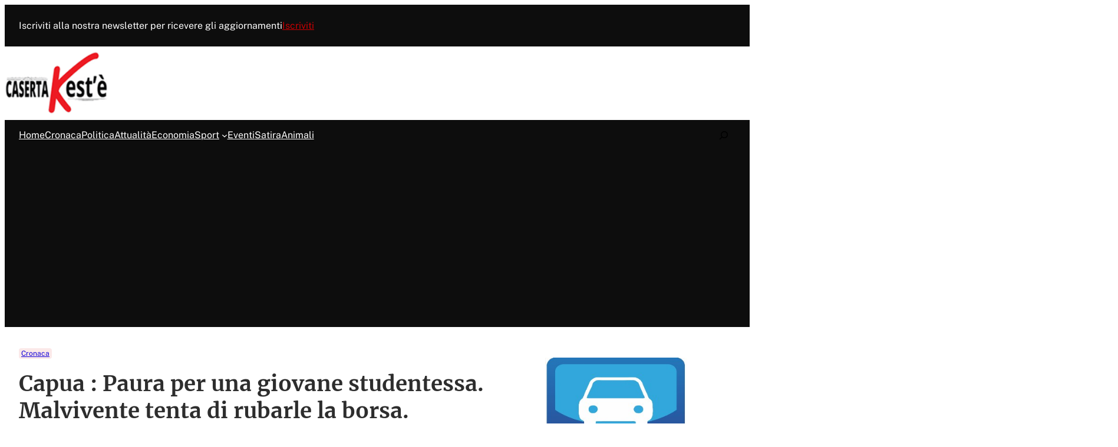

--- FILE ---
content_type: text/html; charset=UTF-8
request_url: https://www.casertakeste.it/capua-paura-per-una-giovane-studentessa-malvivente-tenta-di-rubarle-la-borsa/
body_size: 50081
content:
<!DOCTYPE html>
<html lang="it-IT">
<head>
	<meta charset="UTF-8" />
	<meta name="viewport" content="width=device-width, initial-scale=1" />
<meta name='robots' content='index, follow, max-image-preview:large, max-snippet:-1, max-video-preview:-1' />
	<style>img:is([sizes="auto" i], [sizes^="auto," i]) { contain-intrinsic-size: 3000px 1500px }</style>
	<!-- Google tag (gtag.js) consent mode dataLayer added by Site Kit -->
<script id="google_gtagjs-js-consent-mode-data-layer">
window.dataLayer = window.dataLayer || [];function gtag(){dataLayer.push(arguments);}
gtag('consent', 'default', {"ad_personalization":"denied","ad_storage":"denied","ad_user_data":"denied","analytics_storage":"denied","functionality_storage":"denied","security_storage":"denied","personalization_storage":"denied","region":["AT","BE","BG","CH","CY","CZ","DE","DK","EE","ES","FI","FR","GB","GR","HR","HU","IE","IS","IT","LI","LT","LU","LV","MT","NL","NO","PL","PT","RO","SE","SI","SK"],"wait_for_update":500});
window._googlesitekitConsentCategoryMap = {"statistics":["analytics_storage"],"marketing":["ad_storage","ad_user_data","ad_personalization"],"functional":["functionality_storage","security_storage"],"preferences":["personalization_storage"]};
window._googlesitekitConsents = {"ad_personalization":"denied","ad_storage":"denied","ad_user_data":"denied","analytics_storage":"denied","functionality_storage":"denied","security_storage":"denied","personalization_storage":"denied","region":["AT","BE","BG","CH","CY","CZ","DE","DK","EE","ES","FI","FR","GB","GR","HR","HU","IE","IS","IT","LI","LT","LU","LV","MT","NL","NO","PL","PT","RO","SE","SI","SK"],"wait_for_update":500};
</script>
<!-- End Google tag (gtag.js) consent mode dataLayer added by Site Kit -->

	<!-- This site is optimized with the Yoast SEO plugin v26.5 - https://yoast.com/wordpress/plugins/seo/ -->
	<meta name="description" content="Attimi di paura e tensione nel centro storico di Capua. Una giovane studentessa è stata seguita e aggredita da un malvivente probabilmente straniero,nel" />
	<link rel="canonical" href="https://www.casertakeste.it/capua-paura-per-una-giovane-studentessa-malvivente-tenta-di-rubarle-la-borsa/" />
	<meta property="og:locale" content="it_IT" />
	<meta property="og:type" content="article" />
	<meta property="og:title" content="Capua : Paura per una giovane studentessa. Malvivente tenta di rubarle la borsa. | Caserta Kest&#039;è" />
	<meta property="og:description" content="Attimi di paura e tensione nel centro storico di Capua. Una giovane studentessa è stata seguita e aggredita da un malvivente probabilmente straniero,nel" />
	<meta property="og:url" content="https://www.casertakeste.it/capua-paura-per-una-giovane-studentessa-malvivente-tenta-di-rubarle-la-borsa/" />
	<meta property="og:site_name" content="Caserta Kest&#039;è" />
	<meta property="article:publisher" content="https://www.facebook.com/casertakeste.it/" />
	<meta property="article:published_time" content="2019-03-25T15:33:48+00:00" />
	<meta property="og:image" content="https://www.casertakeste.it/wp-content/uploads/2019/03/644DCD96-3AB3-4921-AAEE-A10928711A74.jpeg" />
	<meta property="og:image:width" content="575" />
	<meta property="og:image:height" content="323" />
	<meta property="og:image:type" content="image/jpeg" />
	<meta name="author" content="Gianclaudio De Zottis" />
	<meta name="twitter:label1" content="Scritto da" />
	<meta name="twitter:data1" content="Gianclaudio De Zottis" />
	<script type="application/ld+json" class="yoast-schema-graph">{"@context":"https://schema.org","@graph":[{"@type":"Article","@id":"https://www.casertakeste.it/capua-paura-per-una-giovane-studentessa-malvivente-tenta-di-rubarle-la-borsa/#article","isPartOf":{"@id":"https://www.casertakeste.it/capua-paura-per-una-giovane-studentessa-malvivente-tenta-di-rubarle-la-borsa/"},"author":{"name":"Gianclaudio De Zottis","@id":"https://www.casertakeste.it/#/schema/person/f026457d6b174d758034745c9135896b"},"headline":"Capua : Paura per una giovane studentessa. Malvivente tenta di rubarle la borsa.","datePublished":"2019-03-25T15:33:48+00:00","mainEntityOfPage":{"@id":"https://www.casertakeste.it/capua-paura-per-una-giovane-studentessa-malvivente-tenta-di-rubarle-la-borsa/"},"wordCount":95,"commentCount":0,"publisher":{"@id":"https://www.casertakeste.it/#organization"},"image":{"@id":"https://www.casertakeste.it/capua-paura-per-una-giovane-studentessa-malvivente-tenta-di-rubarle-la-borsa/#primaryimage"},"thumbnailUrl":"https://www.casertakeste.it/wp-content/uploads/2019/03/644DCD96-3AB3-4921-AAEE-A10928711A74.jpeg","articleSection":["Cronaca"],"inLanguage":"it-IT","potentialAction":[{"@type":"CommentAction","name":"Comment","target":["https://www.casertakeste.it/capua-paura-per-una-giovane-studentessa-malvivente-tenta-di-rubarle-la-borsa/#respond"]}]},{"@type":"WebPage","@id":"https://www.casertakeste.it/capua-paura-per-una-giovane-studentessa-malvivente-tenta-di-rubarle-la-borsa/","url":"https://www.casertakeste.it/capua-paura-per-una-giovane-studentessa-malvivente-tenta-di-rubarle-la-borsa/","name":"Capua : Paura per una giovane studentessa. Malvivente tenta di rubarle la borsa. | Caserta Kest&#039;è","isPartOf":{"@id":"https://www.casertakeste.it/#website"},"primaryImageOfPage":{"@id":"https://www.casertakeste.it/capua-paura-per-una-giovane-studentessa-malvivente-tenta-di-rubarle-la-borsa/#primaryimage"},"image":{"@id":"https://www.casertakeste.it/capua-paura-per-una-giovane-studentessa-malvivente-tenta-di-rubarle-la-borsa/#primaryimage"},"thumbnailUrl":"https://www.casertakeste.it/wp-content/uploads/2019/03/644DCD96-3AB3-4921-AAEE-A10928711A74.jpeg","datePublished":"2019-03-25T15:33:48+00:00","description":"Attimi di paura e tensione nel centro storico di Capua. Una giovane studentessa è stata seguita e aggredita da un malvivente probabilmente straniero,nel","breadcrumb":{"@id":"https://www.casertakeste.it/capua-paura-per-una-giovane-studentessa-malvivente-tenta-di-rubarle-la-borsa/#breadcrumb"},"inLanguage":"it-IT","potentialAction":[{"@type":"ReadAction","target":["https://www.casertakeste.it/capua-paura-per-una-giovane-studentessa-malvivente-tenta-di-rubarle-la-borsa/"]}]},{"@type":"ImageObject","inLanguage":"it-IT","@id":"https://www.casertakeste.it/capua-paura-per-una-giovane-studentessa-malvivente-tenta-di-rubarle-la-borsa/#primaryimage","url":"https://www.casertakeste.it/wp-content/uploads/2019/03/644DCD96-3AB3-4921-AAEE-A10928711A74.jpeg","contentUrl":"https://www.casertakeste.it/wp-content/uploads/2019/03/644DCD96-3AB3-4921-AAEE-A10928711A74.jpeg","width":575,"height":323},{"@type":"BreadcrumbList","@id":"https://www.casertakeste.it/capua-paura-per-una-giovane-studentessa-malvivente-tenta-di-rubarle-la-borsa/#breadcrumb","itemListElement":[{"@type":"ListItem","position":1,"name":"Home","item":"https://www.casertakeste.it/"},{"@type":"ListItem","position":2,"name":"Cronaca","item":"https://www.casertakeste.it/category/cronaca/"},{"@type":"ListItem","position":3,"name":"Capua : Paura per una giovane studentessa. Malvivente tenta di rubarle la borsa."}]},{"@type":"WebSite","@id":"https://www.casertakeste.it/#website","url":"https://www.casertakeste.it/","name":"Caserta Kest&#039;è","description":"","publisher":{"@id":"https://www.casertakeste.it/#organization"},"potentialAction":[{"@type":"SearchAction","target":{"@type":"EntryPoint","urlTemplate":"https://www.casertakeste.it/?s={search_term_string}"},"query-input":{"@type":"PropertyValueSpecification","valueRequired":true,"valueName":"search_term_string"}}],"inLanguage":"it-IT"},{"@type":"Organization","@id":"https://www.casertakeste.it/#organization","name":"Caserta Kest&#039;è","url":"https://www.casertakeste.it/","logo":{"@type":"ImageObject","inLanguage":"it-IT","@id":"https://www.casertakeste.it/#/schema/logo/image/","url":"https://www.casertakeste.it/wp-content/uploads/2020/01/casertakestelog.png","contentUrl":"https://www.casertakeste.it/wp-content/uploads/2020/01/casertakestelog.png","width":145,"height":91,"caption":"Caserta Kest&#039;è"},"image":{"@id":"https://www.casertakeste.it/#/schema/logo/image/"},"sameAs":["https://www.facebook.com/casertakeste.it/","https://x.com/casertakeste","https://www.youtube.com/channel/UCdLYzpW0J1GA77rK82fhZCQ?amp;ab_channel=CasertaKest'é"]},{"@type":"Person","@id":"https://www.casertakeste.it/#/schema/person/f026457d6b174d758034745c9135896b","name":"Gianclaudio De Zottis","image":{"@type":"ImageObject","inLanguage":"it-IT","@id":"https://www.casertakeste.it/#/schema/person/image/","url":"https://secure.gravatar.com/avatar/b937b9452ef05b2cd0eda02b4aeffa1f0e257e9df15d1a7348913571dc9af797?s=96&d=mm&r=g","contentUrl":"https://secure.gravatar.com/avatar/b937b9452ef05b2cd0eda02b4aeffa1f0e257e9df15d1a7348913571dc9af797?s=96&d=mm&r=g","caption":"Gianclaudio De Zottis"},"url":"https://www.casertakeste.it/author/gianclaudio/"}]}</script>
	<!-- / Yoast SEO plugin. -->


<title>Capua : Paura per una giovane studentessa. Malvivente tenta di rubarle la borsa. | Caserta Kest&#039;è</title>
<link rel='dns-prefetch' href='//www.googletagmanager.com' />
<link rel='dns-prefetch' href='//pagead2.googlesyndication.com' />
<link rel='dns-prefetch' href='//fundingchoicesmessages.google.com' />
<link rel="alternate" type="application/rss+xml" title="Caserta Kest&#039;è &raquo; Feed" href="https://www.casertakeste.it/feed/" />
<link rel="alternate" type="application/rss+xml" title="Caserta Kest&#039;è &raquo; Feed dei commenti" href="https://www.casertakeste.it/comments/feed/" />
<link rel="alternate" type="application/rss+xml" title="Caserta Kest&#039;è &raquo; Capua : Paura per una giovane studentessa. Malvivente tenta di rubarle la borsa. Feed dei commenti" href="https://www.casertakeste.it/capua-paura-per-una-giovane-studentessa-malvivente-tenta-di-rubarle-la-borsa/feed/" />
<script>
window._wpemojiSettings = {"baseUrl":"https:\/\/s.w.org\/images\/core\/emoji\/16.0.1\/72x72\/","ext":".png","svgUrl":"https:\/\/s.w.org\/images\/core\/emoji\/16.0.1\/svg\/","svgExt":".svg","source":{"concatemoji":"https:\/\/www.casertakeste.it\/wp-includes\/js\/wp-emoji-release.min.js?ver=6.8.3"}};
/*! This file is auto-generated */
!function(s,n){var o,i,e;function c(e){try{var t={supportTests:e,timestamp:(new Date).valueOf()};sessionStorage.setItem(o,JSON.stringify(t))}catch(e){}}function p(e,t,n){e.clearRect(0,0,e.canvas.width,e.canvas.height),e.fillText(t,0,0);var t=new Uint32Array(e.getImageData(0,0,e.canvas.width,e.canvas.height).data),a=(e.clearRect(0,0,e.canvas.width,e.canvas.height),e.fillText(n,0,0),new Uint32Array(e.getImageData(0,0,e.canvas.width,e.canvas.height).data));return t.every(function(e,t){return e===a[t]})}function u(e,t){e.clearRect(0,0,e.canvas.width,e.canvas.height),e.fillText(t,0,0);for(var n=e.getImageData(16,16,1,1),a=0;a<n.data.length;a++)if(0!==n.data[a])return!1;return!0}function f(e,t,n,a){switch(t){case"flag":return n(e,"\ud83c\udff3\ufe0f\u200d\u26a7\ufe0f","\ud83c\udff3\ufe0f\u200b\u26a7\ufe0f")?!1:!n(e,"\ud83c\udde8\ud83c\uddf6","\ud83c\udde8\u200b\ud83c\uddf6")&&!n(e,"\ud83c\udff4\udb40\udc67\udb40\udc62\udb40\udc65\udb40\udc6e\udb40\udc67\udb40\udc7f","\ud83c\udff4\u200b\udb40\udc67\u200b\udb40\udc62\u200b\udb40\udc65\u200b\udb40\udc6e\u200b\udb40\udc67\u200b\udb40\udc7f");case"emoji":return!a(e,"\ud83e\udedf")}return!1}function g(e,t,n,a){var r="undefined"!=typeof WorkerGlobalScope&&self instanceof WorkerGlobalScope?new OffscreenCanvas(300,150):s.createElement("canvas"),o=r.getContext("2d",{willReadFrequently:!0}),i=(o.textBaseline="top",o.font="600 32px Arial",{});return e.forEach(function(e){i[e]=t(o,e,n,a)}),i}function t(e){var t=s.createElement("script");t.src=e,t.defer=!0,s.head.appendChild(t)}"undefined"!=typeof Promise&&(o="wpEmojiSettingsSupports",i=["flag","emoji"],n.supports={everything:!0,everythingExceptFlag:!0},e=new Promise(function(e){s.addEventListener("DOMContentLoaded",e,{once:!0})}),new Promise(function(t){var n=function(){try{var e=JSON.parse(sessionStorage.getItem(o));if("object"==typeof e&&"number"==typeof e.timestamp&&(new Date).valueOf()<e.timestamp+604800&&"object"==typeof e.supportTests)return e.supportTests}catch(e){}return null}();if(!n){if("undefined"!=typeof Worker&&"undefined"!=typeof OffscreenCanvas&&"undefined"!=typeof URL&&URL.createObjectURL&&"undefined"!=typeof Blob)try{var e="postMessage("+g.toString()+"("+[JSON.stringify(i),f.toString(),p.toString(),u.toString()].join(",")+"));",a=new Blob([e],{type:"text/javascript"}),r=new Worker(URL.createObjectURL(a),{name:"wpTestEmojiSupports"});return void(r.onmessage=function(e){c(n=e.data),r.terminate(),t(n)})}catch(e){}c(n=g(i,f,p,u))}t(n)}).then(function(e){for(var t in e)n.supports[t]=e[t],n.supports.everything=n.supports.everything&&n.supports[t],"flag"!==t&&(n.supports.everythingExceptFlag=n.supports.everythingExceptFlag&&n.supports[t]);n.supports.everythingExceptFlag=n.supports.everythingExceptFlag&&!n.supports.flag,n.DOMReady=!1,n.readyCallback=function(){n.DOMReady=!0}}).then(function(){return e}).then(function(){var e;n.supports.everything||(n.readyCallback(),(e=n.source||{}).concatemoji?t(e.concatemoji):e.wpemoji&&e.twemoji&&(t(e.twemoji),t(e.wpemoji)))}))}((window,document),window._wpemojiSettings);
</script>
<style id='popper-button-style-inline-css'>
.wp-block-popper__close{align-items:center;background-color:transparent;border:0;color:#000;cursor:pointer;display:inline-flex;font-size:1em;height:auto;line-height:1em;margin:0;outline:none;padding:.3em;position:absolute;right:.5rem;top:.5rem;z-index:1000}.wp-block-popper__close svg{fill:currentcolor;height:1em;width:1em}.wp-block-popper__close--corner{right:0;top:0}.wp-block-popper__close:focus,.wp-block-popper__close:hover{background-color:transparent;color:currentcolor;outline:none;text-decoration:none}.wp-block-popper__close.is-style-rounded{background-color:#000;border-radius:50%;color:#fff;padding:.5em}.wp-block-popper__close.is-style-squared{background-color:#000;color:#fff}

</style>
<style id='wp-block-heading-inline-css'>
h1.has-background,h2.has-background,h3.has-background,h4.has-background,h5.has-background,h6.has-background{padding:1.25em 2.375em}h1.has-text-align-left[style*=writing-mode]:where([style*=vertical-lr]),h1.has-text-align-right[style*=writing-mode]:where([style*=vertical-rl]),h2.has-text-align-left[style*=writing-mode]:where([style*=vertical-lr]),h2.has-text-align-right[style*=writing-mode]:where([style*=vertical-rl]),h3.has-text-align-left[style*=writing-mode]:where([style*=vertical-lr]),h3.has-text-align-right[style*=writing-mode]:where([style*=vertical-rl]),h4.has-text-align-left[style*=writing-mode]:where([style*=vertical-lr]),h4.has-text-align-right[style*=writing-mode]:where([style*=vertical-rl]),h5.has-text-align-left[style*=writing-mode]:where([style*=vertical-lr]),h5.has-text-align-right[style*=writing-mode]:where([style*=vertical-rl]),h6.has-text-align-left[style*=writing-mode]:where([style*=vertical-lr]),h6.has-text-align-right[style*=writing-mode]:where([style*=vertical-rl]){rotate:180deg}
</style>
<style id='wp-block-paragraph-inline-css'>
.is-small-text{font-size:.875em}.is-regular-text{font-size:1em}.is-large-text{font-size:2.25em}.is-larger-text{font-size:3em}.has-drop-cap:not(:focus):first-letter{float:left;font-size:8.4em;font-style:normal;font-weight:100;line-height:.68;margin:.05em .1em 0 0;text-transform:uppercase}body.rtl .has-drop-cap:not(:focus):first-letter{float:none;margin-left:.1em}p.has-drop-cap.has-background{overflow:hidden}:root :where(p.has-background){padding:1.25em 2.375em}:where(p.has-text-color:not(.has-link-color)) a{color:inherit}p.has-text-align-left[style*="writing-mode:vertical-lr"],p.has-text-align-right[style*="writing-mode:vertical-rl"]{rotate:180deg}
</style>
<style id='wp-block-group-inline-css'>
.wp-block-group{box-sizing:border-box}:where(.wp-block-group.wp-block-group-is-layout-constrained){position:relative}
</style>
<style id='wp-block-group-theme-inline-css'>
:where(.wp-block-group.has-background){padding:1.25em 2.375em}
</style>
<style id='formello-button-style-inline-css'>
.wp-block-formello-button{align-items:center;display:flex;flex:1;flex-direction:row}.wp-block-formello-button[hidden]{display:none}.wp-block-formello-button button{align-items:center;display:flex}.wp-block-formello-button button[hidden]{display:none}.wp-block-formello-button span{opacity:1;transition:all .2s}.wp-block-formello-button svg{display:none;margin:0 .3em;transform:scale(1.3);transition:all .5s;width:1em}.wp-block-formello-button svg path,.wp-block-formello-button svg rect{fill:currentcolor}.wp-block-formello-button.center{justify-content:center}.wp-block-formello-button.right{justify-content:flex-end}.wp-block-formello-button.wide button{flex-grow:1;justify-content:center}.wp-block-formello-button--loading{cursor:revert}.wp-block-formello-button--loading span{margin-right:5px}.wp-block-formello-button--loading svg{display:block}@keyframes button-loading-spinner{0%{transform:rotate(0deg)}to{transform:rotate(1turn)}}

</style>
<link rel='stylesheet' id='formello-input-style-css' href='https://www.casertakeste.it/wp-content/plugins/formello/build/blocks/input/style-index.css?ver=6.8.3' media='all' />
<style id='formello-message-style-inline-css'>
.wp-block-formello-message{--error-bg-color:#fcf8e3;--error-text-color:#8a6d3b;box-sizing:border-box;display:none;flex-basis:100%;margin-block-start:1rem;padding:1em}.wp-block-formello-message[hidden]{display:none}.wp-block-formello-message p{margin:0}.wp-block-formello-message.success{background-color:#dff0d8;border:1px solid #d0e9c6;color:#3c763d;display:block}.wp-block-formello-message.error:not([hidden]){background-color:var(--error-bg-color);border:1px solid #faf2cc;color:var(--error-text-color);display:block}.wp-block-formello-message ul:not(:has(li)){display:none}

</style>
<link rel='stylesheet' id='formello-form-style-css' href='https://www.casertakeste.it/wp-content/plugins/formello/build/blocks/form/style-index.css?ver=6.8.3' media='all' />
<link rel='stylesheet' id='popper-popup-style-css' href='https://www.casertakeste.it/wp-content/plugins/popper/build/blocks/popper/style-index.css?ver=6.8.3' media='all' />
<style id='wp-block-latest-posts-inline-css'>
.wp-block-latest-posts{box-sizing:border-box}.wp-block-latest-posts.alignleft{margin-right:2em}.wp-block-latest-posts.alignright{margin-left:2em}.wp-block-latest-posts.wp-block-latest-posts__list{list-style:none}.wp-block-latest-posts.wp-block-latest-posts__list li{clear:both;overflow-wrap:break-word}.wp-block-latest-posts.is-grid{display:flex;flex-wrap:wrap}.wp-block-latest-posts.is-grid li{margin:0 1.25em 1.25em 0;width:100%}@media (min-width:600px){.wp-block-latest-posts.columns-2 li{width:calc(50% - .625em)}.wp-block-latest-posts.columns-2 li:nth-child(2n){margin-right:0}.wp-block-latest-posts.columns-3 li{width:calc(33.33333% - .83333em)}.wp-block-latest-posts.columns-3 li:nth-child(3n){margin-right:0}.wp-block-latest-posts.columns-4 li{width:calc(25% - .9375em)}.wp-block-latest-posts.columns-4 li:nth-child(4n){margin-right:0}.wp-block-latest-posts.columns-5 li{width:calc(20% - 1em)}.wp-block-latest-posts.columns-5 li:nth-child(5n){margin-right:0}.wp-block-latest-posts.columns-6 li{width:calc(16.66667% - 1.04167em)}.wp-block-latest-posts.columns-6 li:nth-child(6n){margin-right:0}}:root :where(.wp-block-latest-posts.is-grid){padding:0}:root :where(.wp-block-latest-posts.wp-block-latest-posts__list){padding-left:0}.wp-block-latest-posts__post-author,.wp-block-latest-posts__post-date{display:block;font-size:.8125em}.wp-block-latest-posts__post-excerpt,.wp-block-latest-posts__post-full-content{margin-bottom:1em;margin-top:.5em}.wp-block-latest-posts__featured-image a{display:inline-block}.wp-block-latest-posts__featured-image img{height:auto;max-width:100%;width:auto}.wp-block-latest-posts__featured-image.alignleft{float:left;margin-right:1em}.wp-block-latest-posts__featured-image.alignright{float:right;margin-left:1em}.wp-block-latest-posts__featured-image.aligncenter{margin-bottom:1em;text-align:center}
</style>
<link rel='stylesheet' id='wp-block-button-css' href='https://www.casertakeste.it/wp-includes/blocks/button/style.min.css?ver=6.8.3' media='all' />
<style id='wp-block-buttons-inline-css'>
.wp-block-buttons{box-sizing:border-box}.wp-block-buttons.is-vertical{flex-direction:column}.wp-block-buttons.is-vertical>.wp-block-button:last-child{margin-bottom:0}.wp-block-buttons>.wp-block-button{display:inline-block;margin:0}.wp-block-buttons.is-content-justification-left{justify-content:flex-start}.wp-block-buttons.is-content-justification-left.is-vertical{align-items:flex-start}.wp-block-buttons.is-content-justification-center{justify-content:center}.wp-block-buttons.is-content-justification-center.is-vertical{align-items:center}.wp-block-buttons.is-content-justification-right{justify-content:flex-end}.wp-block-buttons.is-content-justification-right.is-vertical{align-items:flex-end}.wp-block-buttons.is-content-justification-space-between{justify-content:space-between}.wp-block-buttons.aligncenter{text-align:center}.wp-block-buttons:not(.is-content-justification-space-between,.is-content-justification-right,.is-content-justification-left,.is-content-justification-center) .wp-block-button.aligncenter{margin-left:auto;margin-right:auto;width:100%}.wp-block-buttons[style*=text-decoration] .wp-block-button,.wp-block-buttons[style*=text-decoration] .wp-block-button__link{text-decoration:inherit}.wp-block-buttons.has-custom-font-size .wp-block-button__link{font-size:inherit}.wp-block-buttons .wp-block-button__link{width:100%}.wp-block-button.aligncenter{text-align:center}
</style>
<style id='wp-block-site-logo-inline-css'>
.wp-block-site-logo{box-sizing:border-box;line-height:0}.wp-block-site-logo a{display:inline-block;line-height:0}.wp-block-site-logo.is-default-size img{height:auto;width:120px}.wp-block-site-logo img{height:auto;max-width:100%}.wp-block-site-logo a,.wp-block-site-logo img{border-radius:inherit}.wp-block-site-logo.aligncenter{margin-left:auto;margin-right:auto;text-align:center}:root :where(.wp-block-site-logo.is-style-rounded){border-radius:9999px}
</style>
<style id='wp-block-navigation-link-inline-css'>
.wp-block-navigation .wp-block-navigation-item__label{overflow-wrap:break-word}.wp-block-navigation .wp-block-navigation-item__description{display:none}.link-ui-tools{border-top:1px solid #f0f0f0;padding:8px}.link-ui-block-inserter{padding-top:8px}.link-ui-block-inserter__back{margin-left:8px;text-transform:uppercase}
</style>
<link rel='stylesheet' id='wp-block-navigation-css' href='https://www.casertakeste.it/wp-includes/blocks/navigation/style.min.css?ver=6.8.3' media='all' />
<link rel='stylesheet' id='wp-block-search-css' href='https://www.casertakeste.it/wp-includes/blocks/search/style.min.css?ver=6.8.3' media='all' />
<style id='wp-block-search-theme-inline-css'>
.wp-block-search .wp-block-search__label{font-weight:700}.wp-block-search__button{border:1px solid #ccc;padding:.375em .625em}
</style>
<style id='wp-block-template-part-theme-inline-css'>
:root :where(.wp-block-template-part.has-background){margin-bottom:0;margin-top:0;padding:1.25em 2.375em}
</style>
<style id='wp-block-post-terms-inline-css'>
.wp-block-post-terms{box-sizing:border-box}.wp-block-post-terms .wp-block-post-terms__separator{white-space:pre-wrap}
</style>
<style id='wp-block-post-title-inline-css'>
.wp-block-post-title{box-sizing:border-box;word-break:break-word}.wp-block-post-title :where(a){display:inline-block;font-family:inherit;font-size:inherit;font-style:inherit;font-weight:inherit;letter-spacing:inherit;line-height:inherit;text-decoration:inherit}
</style>
<style id='wp-block-avatar-inline-css'>
.wp-block-avatar{line-height:0}.wp-block-avatar,.wp-block-avatar img{box-sizing:border-box}.wp-block-avatar.aligncenter{text-align:center}
</style>
<style id='wp-block-post-author-name-inline-css'>
.wp-block-post-author-name{box-sizing:border-box}
</style>
<style id='wp-block-post-date-inline-css'>
.wp-block-post-date{box-sizing:border-box}
</style>
<style id='wp-block-post-featured-image-inline-css'>
.wp-block-post-featured-image{margin-left:0;margin-right:0}.wp-block-post-featured-image a{display:block;height:100%}.wp-block-post-featured-image :where(img){box-sizing:border-box;height:auto;max-width:100%;vertical-align:bottom;width:100%}.wp-block-post-featured-image.alignfull img,.wp-block-post-featured-image.alignwide img{width:100%}.wp-block-post-featured-image .wp-block-post-featured-image__overlay.has-background-dim{background-color:#000;inset:0;position:absolute}.wp-block-post-featured-image{position:relative}.wp-block-post-featured-image .wp-block-post-featured-image__overlay.has-background-gradient{background-color:initial}.wp-block-post-featured-image .wp-block-post-featured-image__overlay.has-background-dim-0{opacity:0}.wp-block-post-featured-image .wp-block-post-featured-image__overlay.has-background-dim-10{opacity:.1}.wp-block-post-featured-image .wp-block-post-featured-image__overlay.has-background-dim-20{opacity:.2}.wp-block-post-featured-image .wp-block-post-featured-image__overlay.has-background-dim-30{opacity:.3}.wp-block-post-featured-image .wp-block-post-featured-image__overlay.has-background-dim-40{opacity:.4}.wp-block-post-featured-image .wp-block-post-featured-image__overlay.has-background-dim-50{opacity:.5}.wp-block-post-featured-image .wp-block-post-featured-image__overlay.has-background-dim-60{opacity:.6}.wp-block-post-featured-image .wp-block-post-featured-image__overlay.has-background-dim-70{opacity:.7}.wp-block-post-featured-image .wp-block-post-featured-image__overlay.has-background-dim-80{opacity:.8}.wp-block-post-featured-image .wp-block-post-featured-image__overlay.has-background-dim-90{opacity:.9}.wp-block-post-featured-image .wp-block-post-featured-image__overlay.has-background-dim-100{opacity:1}.wp-block-post-featured-image:where(.alignleft,.alignright){width:100%}
</style>
<style id='wp-block-post-content-inline-css'>
.wp-block-post-content{display:flow-root}
</style>
<link rel='stylesheet' id='wp-block-image-css' href='https://www.casertakeste.it/wp-includes/blocks/image/style.min.css?ver=6.8.3' media='all' />
<style id='wp-block-image-theme-inline-css'>
:root :where(.wp-block-image figcaption){color:#555;font-size:13px;text-align:center}.is-dark-theme :root :where(.wp-block-image figcaption){color:#ffffffa6}.wp-block-image{margin:0 0 1em}
</style>
<style id='wp-block-post-navigation-link-inline-css'>
.wp-block-post-navigation-link .wp-block-post-navigation-link__arrow-previous{display:inline-block;margin-right:1ch}.wp-block-post-navigation-link .wp-block-post-navigation-link__arrow-previous:not(.is-arrow-chevron){transform:scaleX(1)}.wp-block-post-navigation-link .wp-block-post-navigation-link__arrow-next{display:inline-block;margin-left:1ch}.wp-block-post-navigation-link .wp-block-post-navigation-link__arrow-next:not(.is-arrow-chevron){transform:scaleX(1)}.wp-block-post-navigation-link.has-text-align-left[style*="writing-mode: vertical-lr"],.wp-block-post-navigation-link.has-text-align-right[style*="writing-mode: vertical-rl"]{rotate:180deg}
</style>
<style id='wp-block-post-author-biography-inline-css'>
.wp-block-post-author-biography{box-sizing:border-box}
</style>
<link rel='stylesheet' id='wp-block-social-links-css' href='https://www.casertakeste.it/wp-includes/blocks/social-links/style.min.css?ver=6.8.3' media='all' />
<style id='wp-block-comment-template-inline-css'>
.wp-block-comment-template{box-sizing:border-box;list-style:none;margin-bottom:0;max-width:100%;padding:0}.wp-block-comment-template li{clear:both}.wp-block-comment-template ol{list-style:none;margin-bottom:0;max-width:100%;padding-left:2rem}.wp-block-comment-template.alignleft{float:left}.wp-block-comment-template.aligncenter{margin-left:auto;margin-right:auto;width:fit-content}.wp-block-comment-template.alignright{float:right}
</style>
<style id='wp-block-comments-pagination-inline-css'>
.wp-block-comments-pagination>.wp-block-comments-pagination-next,.wp-block-comments-pagination>.wp-block-comments-pagination-numbers,.wp-block-comments-pagination>.wp-block-comments-pagination-previous{font-size:inherit;margin-bottom:.5em;margin-right:.5em}.wp-block-comments-pagination>.wp-block-comments-pagination-next:last-child,.wp-block-comments-pagination>.wp-block-comments-pagination-numbers:last-child,.wp-block-comments-pagination>.wp-block-comments-pagination-previous:last-child{margin-right:0}.wp-block-comments-pagination .wp-block-comments-pagination-previous-arrow{display:inline-block;margin-right:1ch}.wp-block-comments-pagination .wp-block-comments-pagination-previous-arrow:not(.is-arrow-chevron){transform:scaleX(1)}.wp-block-comments-pagination .wp-block-comments-pagination-next-arrow{display:inline-block;margin-left:1ch}.wp-block-comments-pagination .wp-block-comments-pagination-next-arrow:not(.is-arrow-chevron){transform:scaleX(1)}.wp-block-comments-pagination.aligncenter{justify-content:center}
</style>
<style id='wp-block-post-comments-form-inline-css'>
:where(.wp-block-post-comments-form) input:not([type=submit]),:where(.wp-block-post-comments-form) textarea{border:1px solid #949494;font-family:inherit;font-size:1em}:where(.wp-block-post-comments-form) input:where(:not([type=submit]):not([type=checkbox])),:where(.wp-block-post-comments-form) textarea{padding:calc(.667em + 2px)}.wp-block-post-comments-form{box-sizing:border-box}.wp-block-post-comments-form[style*=font-weight] :where(.comment-reply-title){font-weight:inherit}.wp-block-post-comments-form[style*=font-family] :where(.comment-reply-title){font-family:inherit}.wp-block-post-comments-form[class*=-font-size] :where(.comment-reply-title),.wp-block-post-comments-form[style*=font-size] :where(.comment-reply-title){font-size:inherit}.wp-block-post-comments-form[style*=line-height] :where(.comment-reply-title){line-height:inherit}.wp-block-post-comments-form[style*=font-style] :where(.comment-reply-title){font-style:inherit}.wp-block-post-comments-form[style*=letter-spacing] :where(.comment-reply-title){letter-spacing:inherit}.wp-block-post-comments-form :where(input[type=submit]){box-shadow:none;cursor:pointer;display:inline-block;overflow-wrap:break-word;text-align:center}.wp-block-post-comments-form .comment-form input:not([type=submit]):not([type=checkbox]):not([type=hidden]),.wp-block-post-comments-form .comment-form textarea{box-sizing:border-box;display:block;width:100%}.wp-block-post-comments-form .comment-form-author label,.wp-block-post-comments-form .comment-form-email label,.wp-block-post-comments-form .comment-form-url label{display:block;margin-bottom:.25em}.wp-block-post-comments-form .comment-form-cookies-consent{display:flex;gap:.25em}.wp-block-post-comments-form .comment-form-cookies-consent #wp-comment-cookies-consent{margin-top:.35em}.wp-block-post-comments-form .comment-reply-title{margin-bottom:0}.wp-block-post-comments-form .comment-reply-title :where(small){font-size:var(--wp--preset--font-size--medium,smaller);margin-left:.5em}
</style>
<link rel='stylesheet' id='wp-block-comments-css' href='https://www.casertakeste.it/wp-includes/blocks/comments/style.min.css?ver=6.8.3' media='all' />
<style id='wp-block-columns-inline-css'>
.wp-block-columns{align-items:normal!important;box-sizing:border-box;display:flex;flex-wrap:wrap!important}@media (min-width:782px){.wp-block-columns{flex-wrap:nowrap!important}}.wp-block-columns.are-vertically-aligned-top{align-items:flex-start}.wp-block-columns.are-vertically-aligned-center{align-items:center}.wp-block-columns.are-vertically-aligned-bottom{align-items:flex-end}@media (max-width:781px){.wp-block-columns:not(.is-not-stacked-on-mobile)>.wp-block-column{flex-basis:100%!important}}@media (min-width:782px){.wp-block-columns:not(.is-not-stacked-on-mobile)>.wp-block-column{flex-basis:0;flex-grow:1}.wp-block-columns:not(.is-not-stacked-on-mobile)>.wp-block-column[style*=flex-basis]{flex-grow:0}}.wp-block-columns.is-not-stacked-on-mobile{flex-wrap:nowrap!important}.wp-block-columns.is-not-stacked-on-mobile>.wp-block-column{flex-basis:0;flex-grow:1}.wp-block-columns.is-not-stacked-on-mobile>.wp-block-column[style*=flex-basis]{flex-grow:0}:where(.wp-block-columns){margin-bottom:1.75em}:where(.wp-block-columns.has-background){padding:1.25em 2.375em}.wp-block-column{flex-grow:1;min-width:0;overflow-wrap:break-word;word-break:break-word}.wp-block-column.is-vertically-aligned-top{align-self:flex-start}.wp-block-column.is-vertically-aligned-center{align-self:center}.wp-block-column.is-vertically-aligned-bottom{align-self:flex-end}.wp-block-column.is-vertically-aligned-stretch{align-self:stretch}.wp-block-column.is-vertically-aligned-bottom,.wp-block-column.is-vertically-aligned-center,.wp-block-column.is-vertically-aligned-top{width:100%}
</style>
<style id='wp-block-post-template-inline-css'>
.wp-block-post-template{box-sizing:border-box;list-style:none;margin-bottom:0;margin-top:0;max-width:100%;padding:0}.wp-block-post-template.is-flex-container{display:flex;flex-direction:row;flex-wrap:wrap;gap:1.25em}.wp-block-post-template.is-flex-container>li{margin:0;width:100%}@media (min-width:600px){.wp-block-post-template.is-flex-container.is-flex-container.columns-2>li{width:calc(50% - .625em)}.wp-block-post-template.is-flex-container.is-flex-container.columns-3>li{width:calc(33.33333% - .83333em)}.wp-block-post-template.is-flex-container.is-flex-container.columns-4>li{width:calc(25% - .9375em)}.wp-block-post-template.is-flex-container.is-flex-container.columns-5>li{width:calc(20% - 1em)}.wp-block-post-template.is-flex-container.is-flex-container.columns-6>li{width:calc(16.66667% - 1.04167em)}}@media (max-width:600px){.wp-block-post-template-is-layout-grid.wp-block-post-template-is-layout-grid.wp-block-post-template-is-layout-grid.wp-block-post-template-is-layout-grid{grid-template-columns:1fr}}.wp-block-post-template-is-layout-constrained>li>.alignright,.wp-block-post-template-is-layout-flow>li>.alignright{float:right;margin-inline-end:0;margin-inline-start:2em}.wp-block-post-template-is-layout-constrained>li>.alignleft,.wp-block-post-template-is-layout-flow>li>.alignleft{float:left;margin-inline-end:2em;margin-inline-start:0}.wp-block-post-template-is-layout-constrained>li>.aligncenter,.wp-block-post-template-is-layout-flow>li>.aligncenter{margin-inline-end:auto;margin-inline-start:auto}
</style>
<style id='wp-block-categories-inline-css'>
.wp-block-categories{box-sizing:border-box}.wp-block-categories.alignleft{margin-right:2em}.wp-block-categories.alignright{margin-left:2em}.wp-block-categories.wp-block-categories-dropdown.aligncenter{text-align:center}.wp-block-categories .wp-block-categories__label{display:block;width:100%}
</style>
<style id='wp-block-list-inline-css'>
ol,ul{box-sizing:border-box}:root :where(.wp-block-list.has-background){padding:1.25em 2.375em}
</style>
<link rel='stylesheet' id='wp-block-library-css' href='https://www.casertakeste.it/wp-includes/css/dist/block-library/common.min.css?ver=6.8.3' media='all' />
<style id='global-styles-inline-css'>
:root{--wp--preset--aspect-ratio--square: 1;--wp--preset--aspect-ratio--4-3: 4/3;--wp--preset--aspect-ratio--3-4: 3/4;--wp--preset--aspect-ratio--3-2: 3/2;--wp--preset--aspect-ratio--2-3: 2/3;--wp--preset--aspect-ratio--16-9: 16/9;--wp--preset--aspect-ratio--9-16: 9/16;--wp--preset--color--black: #000000;--wp--preset--color--cyan-bluish-gray: #abb8c3;--wp--preset--color--white: #ffffff;--wp--preset--color--pale-pink: #f78da7;--wp--preset--color--vivid-red: #cf2e2e;--wp--preset--color--luminous-vivid-orange: #ff6900;--wp--preset--color--luminous-vivid-amber: #fcb900;--wp--preset--color--light-green-cyan: #7bdcb5;--wp--preset--color--vivid-green-cyan: #00d084;--wp--preset--color--pale-cyan-blue: #8ed1fc;--wp--preset--color--vivid-cyan-blue: #0693e3;--wp--preset--color--vivid-purple: #9b51e0;--wp--preset--color--primary: #CB0002;--wp--preset--color--secondary: #344bf9;--wp--preset--color--background: #ffffff;--wp--preset--color--secondary-background: #212021;--wp--preset--color--foreground: #4D4D4D;--wp--preset--color--background-alt: #0D0D0D;--wp--preset--color--foreground-alt: #FEFEFE;--wp--preset--color--heading-color: #2D2D2D;--wp--preset--color--neutral-color: #F2F2F2;--wp--preset--color--revivenews-extracat-color: #0AC03D;--wp--preset--color--revivenews-extracat-secondcolor: #0A7FC0;--wp--preset--gradient--vivid-cyan-blue-to-vivid-purple: linear-gradient(135deg,rgba(6,147,227,1) 0%,rgb(155,81,224) 100%);--wp--preset--gradient--light-green-cyan-to-vivid-green-cyan: linear-gradient(135deg,rgb(122,220,180) 0%,rgb(0,208,130) 100%);--wp--preset--gradient--luminous-vivid-amber-to-luminous-vivid-orange: linear-gradient(135deg,rgba(252,185,0,1) 0%,rgba(255,105,0,1) 100%);--wp--preset--gradient--luminous-vivid-orange-to-vivid-red: linear-gradient(135deg,rgba(255,105,0,1) 0%,rgb(207,46,46) 100%);--wp--preset--gradient--very-light-gray-to-cyan-bluish-gray: linear-gradient(135deg,rgb(238,238,238) 0%,rgb(169,184,195) 100%);--wp--preset--gradient--cool-to-warm-spectrum: linear-gradient(135deg,rgb(74,234,220) 0%,rgb(151,120,209) 20%,rgb(207,42,186) 40%,rgb(238,44,130) 60%,rgb(251,105,98) 80%,rgb(254,248,76) 100%);--wp--preset--gradient--blush-light-purple: linear-gradient(135deg,rgb(255,206,236) 0%,rgb(152,150,240) 100%);--wp--preset--gradient--blush-bordeaux: linear-gradient(135deg,rgb(254,205,165) 0%,rgb(254,45,45) 50%,rgb(107,0,62) 100%);--wp--preset--gradient--luminous-dusk: linear-gradient(135deg,rgb(255,203,112) 0%,rgb(199,81,192) 50%,rgb(65,88,208) 100%);--wp--preset--gradient--pale-ocean: linear-gradient(135deg,rgb(255,245,203) 0%,rgb(182,227,212) 50%,rgb(51,167,181) 100%);--wp--preset--gradient--electric-grass: linear-gradient(135deg,rgb(202,248,128) 0%,rgb(113,206,126) 100%);--wp--preset--gradient--midnight: linear-gradient(135deg,rgb(2,3,129) 0%,rgb(40,116,252) 100%);--wp--preset--gradient--secondary-gradient: linear-gradient(90deg, var(--wp--preset--color--primary) 10%, rgba(0,0,0,0.5) 100%);--wp--preset--gradient--primary-gradient: linear-gradient(90deg, var(--wp--preset--color--secondary) 25%, rgba(0,0,0,0) 100%);--wp--preset--font-size--small: 14px;--wp--preset--font-size--medium: clamp(14px, 0.875rem + ((1vw - 3.2px) * 0.366), 20px);--wp--preset--font-size--large: clamp(18.959px, 1.185rem + ((1vw - 3.2px) * 0.673), 30px);--wp--preset--font-size--x-large: clamp(24.034px, 1.502rem + ((1vw - 3.2px) * 0.974), 40px);--wp--preset--font-size--x-small: 12px;--wp--preset--font-size--normal: clamp(14px, 0.875rem + ((1vw - 3.2px) * 0.122), 16px);--wp--preset--font-size--big: clamp(15.747px, 0.984rem + ((1vw - 3.2px) * 0.503), 24px);--wp--preset--font-size--xx-large: clamp(27.894px, 1.743rem + ((1vw - 3.2px) * 1.226), 48px);--wp--preset--font-size--xxx-large: clamp(33.419px, 2.089rem + ((1vw - 3.2px) * 1.621), 60px);--wp--preset--font-family--dm-sans: "DM Sans", sans-serif;--wp--preset--font-family--inter: "Inter", sans-serif;--wp--preset--font-family--albert-sans: "Albert Sans", sans-serif;--wp--preset--font-family--hanken-grotesk: "Hanken Grotesk", sans-serif;--wp--preset--font-family--playfair-display: "Playfair Display", sans-serif;--wp--preset--font-family--outfit: "Outfit", sans-serif;--wp--preset--font-family--oswald: "Oswald", sans-serif;--wp--preset--font-family--public-sans: "Public Sans", sans-serif;--wp--preset--font-family--merriweather: "Merriweather", sans-serif;--wp--preset--font-family--open-sans: "Open Sans", sans-serif;--wp--preset--spacing--20: 0.44rem;--wp--preset--spacing--30: 0.67rem;--wp--preset--spacing--40: 1rem;--wp--preset--spacing--50: 1.5rem;--wp--preset--spacing--60: 2.25rem;--wp--preset--spacing--70: 3.38rem;--wp--preset--spacing--80: 5.06rem;--wp--preset--shadow--natural: 6px 6px 9px rgba(0, 0, 0, 0.2);--wp--preset--shadow--deep: 12px 12px 50px rgba(0, 0, 0, 0.4);--wp--preset--shadow--sharp: 6px 6px 0px rgba(0, 0, 0, 0.2);--wp--preset--shadow--outlined: 6px 6px 0px -3px rgba(255, 255, 255, 1), 6px 6px rgba(0, 0, 0, 1);--wp--preset--shadow--crisp: 6px 6px 0px rgba(0, 0, 0, 1);--wp--custom--typography--line-height--tiny: 1.15;--wp--custom--typography--line-height--small: 1.2;--wp--custom--typography--line-height--medium: 1.4;--wp--custom--typography--line-height--normal: 1.6;}:root { --wp--style--global--content-size: 980px;--wp--style--global--wide-size: 1960; }:where(body) { margin: 0; }.wp-site-blocks > .alignleft { float: left; margin-right: 2em; }.wp-site-blocks > .alignright { float: right; margin-left: 2em; }.wp-site-blocks > .aligncenter { justify-content: center; margin-left: auto; margin-right: auto; }:where(.wp-site-blocks) > * { margin-block-start: var(--wp--preset--spacing--40); margin-block-end: 0; }:where(.wp-site-blocks) > :first-child { margin-block-start: 0; }:where(.wp-site-blocks) > :last-child { margin-block-end: 0; }:root { --wp--style--block-gap: var(--wp--preset--spacing--40); }:root :where(.is-layout-flow) > :first-child{margin-block-start: 0;}:root :where(.is-layout-flow) > :last-child{margin-block-end: 0;}:root :where(.is-layout-flow) > *{margin-block-start: var(--wp--preset--spacing--40);margin-block-end: 0;}:root :where(.is-layout-constrained) > :first-child{margin-block-start: 0;}:root :where(.is-layout-constrained) > :last-child{margin-block-end: 0;}:root :where(.is-layout-constrained) > *{margin-block-start: var(--wp--preset--spacing--40);margin-block-end: 0;}:root :where(.is-layout-flex){gap: var(--wp--preset--spacing--40);}:root :where(.is-layout-grid){gap: var(--wp--preset--spacing--40);}.is-layout-flow > .alignleft{float: left;margin-inline-start: 0;margin-inline-end: 2em;}.is-layout-flow > .alignright{float: right;margin-inline-start: 2em;margin-inline-end: 0;}.is-layout-flow > .aligncenter{margin-left: auto !important;margin-right: auto !important;}.is-layout-constrained > .alignleft{float: left;margin-inline-start: 0;margin-inline-end: 2em;}.is-layout-constrained > .alignright{float: right;margin-inline-start: 2em;margin-inline-end: 0;}.is-layout-constrained > .aligncenter{margin-left: auto !important;margin-right: auto !important;}.is-layout-constrained > :where(:not(.alignleft):not(.alignright):not(.alignfull)){max-width: var(--wp--style--global--content-size);margin-left: auto !important;margin-right: auto !important;}.is-layout-constrained > .alignwide{max-width: var(--wp--style--global--wide-size);}body .is-layout-flex{display: flex;}.is-layout-flex{flex-wrap: wrap;align-items: center;}.is-layout-flex > :is(*, div){margin: 0;}body .is-layout-grid{display: grid;}.is-layout-grid > :is(*, div){margin: 0;}body{background-color: var(--wp--preset--color--background);color: var(--wp--preset--color--foreground);font-family: var(--wp--preset--font-family--public-sans);font-size: var(--wp-preset--font-size--normal);padding-top: 0px;padding-right: 0px;padding-bottom: 0px;padding-left: 0px;}a:where(:not(.wp-element-button)){color: var(--wp--preset--color--primary);text-decoration: none;}:root :where(a:where(:not(.wp-element-button)):hover){color: var(--wp--preset--color--secondary);}h1, h2, h3, h4, h5, h6{background-color: var(--wp--preset--color--transparent);color: var(--wp--preset--color--heading-color);font-family: var(--wp--preset--font-family--merriweather);font-style: normal;font-weight: var(--wp--preset--font-weight--semi-bold);line-height: var(--wp--preset--line-height--xxSmall);}h1{font-size: var(--wp--preset--font-size--xx-large);font-weight: 700;line-height: var(--wp--preset--line-height--normal);margin-bottom: var(--wp--preset--spacing--small);}h2{font-size: var(--wp--preset--font-size--xx-large);font-weight: 700;line-height: var(--wp--preset--line-height--normal);margin-top: var(--wp--preset--spacing--medium);margin-bottom: var(--wp--preset--spacing--x-small);}h3{font-size: var(--wp--preset--font-size--x-large);font-weight: 700;line-height: var(--wp--preset--line-height--x-small);margin-top: var(--wp--preset--spacing--medium);margin-bottom: var(--wp--preset--spacing--x-small);}h4{font-size: var(--wp--preset--font-size--large);font-weight: 600;line-height: var(--wp--preset--line-height--x-small);margin-top: var(--wp--preset--spacing--small);margin-bottom: var(--wp--preset--spacing--xx-small);}h5{font-size: var(--wp--preset--font-size--medium);font-weight: var(--wp--preset--font-weight--semi-bold);line-height: var(--wp--preset--line-height--medium);margin-top: var(--wp--preset--spacing--small);margin-bottom: var(--wp--preset--spacing--xx-small);}h6{font-size: var(--wp--preset--font-size--small);margin-top: var(--wp--preset--spacing--x-small);margin-bottom: var(--wp--preset--spacing--xx-small);}:root :where(.wp-element-button, .wp-block-button__link){background-color: var(--wp--preset--color--primary);border-radius: 0.375em;border-color: var(--wp--preset--color--tertiary);border-width: 0;color: var(--wp--preset--color--background);font-family: inherit;font-size: var(--wp--preset--font-size--small);font-weight: var(--wp--preset--font-weight--bold);line-height: var(--wp--preset--line-height--initial);padding: calc(0.667em + 2px) calc(1.333em + 2px);text-decoration: none;}:root :where(.wp-element-button:hover, .wp-block-button__link:hover){background-color: var(--wp--preset--color--secondary);}.has-black-color{color: var(--wp--preset--color--black) !important;}.has-cyan-bluish-gray-color{color: var(--wp--preset--color--cyan-bluish-gray) !important;}.has-white-color{color: var(--wp--preset--color--white) !important;}.has-pale-pink-color{color: var(--wp--preset--color--pale-pink) !important;}.has-vivid-red-color{color: var(--wp--preset--color--vivid-red) !important;}.has-luminous-vivid-orange-color{color: var(--wp--preset--color--luminous-vivid-orange) !important;}.has-luminous-vivid-amber-color{color: var(--wp--preset--color--luminous-vivid-amber) !important;}.has-light-green-cyan-color{color: var(--wp--preset--color--light-green-cyan) !important;}.has-vivid-green-cyan-color{color: var(--wp--preset--color--vivid-green-cyan) !important;}.has-pale-cyan-blue-color{color: var(--wp--preset--color--pale-cyan-blue) !important;}.has-vivid-cyan-blue-color{color: var(--wp--preset--color--vivid-cyan-blue) !important;}.has-vivid-purple-color{color: var(--wp--preset--color--vivid-purple) !important;}.has-primary-color{color: var(--wp--preset--color--primary) !important;}.has-secondary-color{color: var(--wp--preset--color--secondary) !important;}.has-background-color{color: var(--wp--preset--color--background) !important;}.has-secondary-background-color{color: var(--wp--preset--color--secondary-background) !important;}.has-foreground-color{color: var(--wp--preset--color--foreground) !important;}.has-background-alt-color{color: var(--wp--preset--color--background-alt) !important;}.has-foreground-alt-color{color: var(--wp--preset--color--foreground-alt) !important;}.has-heading-color-color{color: var(--wp--preset--color--heading-color) !important;}.has-neutral-color-color{color: var(--wp--preset--color--neutral-color) !important;}.has-revivenews-extracat-color-color{color: var(--wp--preset--color--revivenews-extracat-color) !important;}.has-revivenews-extracat-secondcolor-color{color: var(--wp--preset--color--revivenews-extracat-secondcolor) !important;}.has-black-background-color{background-color: var(--wp--preset--color--black) !important;}.has-cyan-bluish-gray-background-color{background-color: var(--wp--preset--color--cyan-bluish-gray) !important;}.has-white-background-color{background-color: var(--wp--preset--color--white) !important;}.has-pale-pink-background-color{background-color: var(--wp--preset--color--pale-pink) !important;}.has-vivid-red-background-color{background-color: var(--wp--preset--color--vivid-red) !important;}.has-luminous-vivid-orange-background-color{background-color: var(--wp--preset--color--luminous-vivid-orange) !important;}.has-luminous-vivid-amber-background-color{background-color: var(--wp--preset--color--luminous-vivid-amber) !important;}.has-light-green-cyan-background-color{background-color: var(--wp--preset--color--light-green-cyan) !important;}.has-vivid-green-cyan-background-color{background-color: var(--wp--preset--color--vivid-green-cyan) !important;}.has-pale-cyan-blue-background-color{background-color: var(--wp--preset--color--pale-cyan-blue) !important;}.has-vivid-cyan-blue-background-color{background-color: var(--wp--preset--color--vivid-cyan-blue) !important;}.has-vivid-purple-background-color{background-color: var(--wp--preset--color--vivid-purple) !important;}.has-primary-background-color{background-color: var(--wp--preset--color--primary) !important;}.has-secondary-background-color{background-color: var(--wp--preset--color--secondary) !important;}.has-background-background-color{background-color: var(--wp--preset--color--background) !important;}.has-secondary-background-background-color{background-color: var(--wp--preset--color--secondary-background) !important;}.has-foreground-background-color{background-color: var(--wp--preset--color--foreground) !important;}.has-background-alt-background-color{background-color: var(--wp--preset--color--background-alt) !important;}.has-foreground-alt-background-color{background-color: var(--wp--preset--color--foreground-alt) !important;}.has-heading-color-background-color{background-color: var(--wp--preset--color--heading-color) !important;}.has-neutral-color-background-color{background-color: var(--wp--preset--color--neutral-color) !important;}.has-revivenews-extracat-color-background-color{background-color: var(--wp--preset--color--revivenews-extracat-color) !important;}.has-revivenews-extracat-secondcolor-background-color{background-color: var(--wp--preset--color--revivenews-extracat-secondcolor) !important;}.has-black-border-color{border-color: var(--wp--preset--color--black) !important;}.has-cyan-bluish-gray-border-color{border-color: var(--wp--preset--color--cyan-bluish-gray) !important;}.has-white-border-color{border-color: var(--wp--preset--color--white) !important;}.has-pale-pink-border-color{border-color: var(--wp--preset--color--pale-pink) !important;}.has-vivid-red-border-color{border-color: var(--wp--preset--color--vivid-red) !important;}.has-luminous-vivid-orange-border-color{border-color: var(--wp--preset--color--luminous-vivid-orange) !important;}.has-luminous-vivid-amber-border-color{border-color: var(--wp--preset--color--luminous-vivid-amber) !important;}.has-light-green-cyan-border-color{border-color: var(--wp--preset--color--light-green-cyan) !important;}.has-vivid-green-cyan-border-color{border-color: var(--wp--preset--color--vivid-green-cyan) !important;}.has-pale-cyan-blue-border-color{border-color: var(--wp--preset--color--pale-cyan-blue) !important;}.has-vivid-cyan-blue-border-color{border-color: var(--wp--preset--color--vivid-cyan-blue) !important;}.has-vivid-purple-border-color{border-color: var(--wp--preset--color--vivid-purple) !important;}.has-primary-border-color{border-color: var(--wp--preset--color--primary) !important;}.has-secondary-border-color{border-color: var(--wp--preset--color--secondary) !important;}.has-background-border-color{border-color: var(--wp--preset--color--background) !important;}.has-secondary-background-border-color{border-color: var(--wp--preset--color--secondary-background) !important;}.has-foreground-border-color{border-color: var(--wp--preset--color--foreground) !important;}.has-background-alt-border-color{border-color: var(--wp--preset--color--background-alt) !important;}.has-foreground-alt-border-color{border-color: var(--wp--preset--color--foreground-alt) !important;}.has-heading-color-border-color{border-color: var(--wp--preset--color--heading-color) !important;}.has-neutral-color-border-color{border-color: var(--wp--preset--color--neutral-color) !important;}.has-revivenews-extracat-color-border-color{border-color: var(--wp--preset--color--revivenews-extracat-color) !important;}.has-revivenews-extracat-secondcolor-border-color{border-color: var(--wp--preset--color--revivenews-extracat-secondcolor) !important;}.has-vivid-cyan-blue-to-vivid-purple-gradient-background{background: var(--wp--preset--gradient--vivid-cyan-blue-to-vivid-purple) !important;}.has-light-green-cyan-to-vivid-green-cyan-gradient-background{background: var(--wp--preset--gradient--light-green-cyan-to-vivid-green-cyan) !important;}.has-luminous-vivid-amber-to-luminous-vivid-orange-gradient-background{background: var(--wp--preset--gradient--luminous-vivid-amber-to-luminous-vivid-orange) !important;}.has-luminous-vivid-orange-to-vivid-red-gradient-background{background: var(--wp--preset--gradient--luminous-vivid-orange-to-vivid-red) !important;}.has-very-light-gray-to-cyan-bluish-gray-gradient-background{background: var(--wp--preset--gradient--very-light-gray-to-cyan-bluish-gray) !important;}.has-cool-to-warm-spectrum-gradient-background{background: var(--wp--preset--gradient--cool-to-warm-spectrum) !important;}.has-blush-light-purple-gradient-background{background: var(--wp--preset--gradient--blush-light-purple) !important;}.has-blush-bordeaux-gradient-background{background: var(--wp--preset--gradient--blush-bordeaux) !important;}.has-luminous-dusk-gradient-background{background: var(--wp--preset--gradient--luminous-dusk) !important;}.has-pale-ocean-gradient-background{background: var(--wp--preset--gradient--pale-ocean) !important;}.has-electric-grass-gradient-background{background: var(--wp--preset--gradient--electric-grass) !important;}.has-midnight-gradient-background{background: var(--wp--preset--gradient--midnight) !important;}.has-secondary-gradient-gradient-background{background: var(--wp--preset--gradient--secondary-gradient) !important;}.has-primary-gradient-gradient-background{background: var(--wp--preset--gradient--primary-gradient) !important;}.has-small-font-size{font-size: var(--wp--preset--font-size--small) !important;}.has-medium-font-size{font-size: var(--wp--preset--font-size--medium) !important;}.has-large-font-size{font-size: var(--wp--preset--font-size--large) !important;}.has-x-large-font-size{font-size: var(--wp--preset--font-size--x-large) !important;}.has-x-small-font-size{font-size: var(--wp--preset--font-size--x-small) !important;}.has-normal-font-size{font-size: var(--wp--preset--font-size--normal) !important;}.has-big-font-size{font-size: var(--wp--preset--font-size--big) !important;}.has-xx-large-font-size{font-size: var(--wp--preset--font-size--xx-large) !important;}.has-xxx-large-font-size{font-size: var(--wp--preset--font-size--xxx-large) !important;}.has-dm-sans-font-family{font-family: var(--wp--preset--font-family--dm-sans) !important;}.has-inter-font-family{font-family: var(--wp--preset--font-family--inter) !important;}.has-albert-sans-font-family{font-family: var(--wp--preset--font-family--albert-sans) !important;}.has-hanken-grotesk-font-family{font-family: var(--wp--preset--font-family--hanken-grotesk) !important;}.has-playfair-display-font-family{font-family: var(--wp--preset--font-family--playfair-display) !important;}.has-outfit-font-family{font-family: var(--wp--preset--font-family--outfit) !important;}.has-oswald-font-family{font-family: var(--wp--preset--font-family--oswald) !important;}.has-public-sans-font-family{font-family: var(--wp--preset--font-family--public-sans) !important;}.has-merriweather-font-family{font-family: var(--wp--preset--font-family--merriweather) !important;}.has-open-sans-font-family{font-family: var(--wp--preset--font-family--open-sans) !important;}
:root :where(.wp-block-heading){margin-top: var(--wp--preset--spacing--20);margin-bottom: var(--wp--preset--spacing--20);}
</style>
<style id='block-style-variation-styles-inline-css'>
:root :where(.wp-block-button.is-style-outline--4 .wp-block-button__link){background: transparent none;border-color: currentColor;border-width: 2px;border-style: solid;color: currentColor;padding-top: 0.667em;padding-right: 1.33em;padding-bottom: 0.667em;padding-left: 1.33em;}
</style>
<style id='wp-emoji-styles-inline-css'>

	img.wp-smiley, img.emoji {
		display: inline !important;
		border: none !important;
		box-shadow: none !important;
		height: 1em !important;
		width: 1em !important;
		margin: 0 0.07em !important;
		vertical-align: -0.1em !important;
		background: none !important;
		padding: 0 !important;
	}
</style>
<link rel='stylesheet' id='revivenews-blocks-style-css' href='https://www.casertakeste.it/wp-content/themes/revivenews/assets/css/blocks.css?ver=6.8.3' media='all' />
<style id='core-block-supports-inline-css'>
.wp-container-core-group-is-layout-62d94814 > .alignfull{margin-right:calc(var(--wp--preset--spacing--30) * -1);margin-left:calc(var(--wp--preset--spacing--30) * -1);}.wp-container-core-group-is-layout-c19476fc > *{margin-block-start:0;margin-block-end:0;}.wp-container-core-group-is-layout-c19476fc > * + *{margin-block-start:var(--wp--preset--spacing--10);margin-block-end:0;}.wp-elements-09a69bfa1a3d4347eadd5b9846c4536b a:where(:not(.wp-element-button)){color:var(--wp--preset--color--foreground-alt);}.wp-container-core-group-is-layout-cb46ffcb{flex-wrap:nowrap;justify-content:space-between;}.wp-container-core-group-is-layout-ffdd9f29 > :where(:not(.alignleft):not(.alignright):not(.alignfull)){max-width:1180px;margin-left:auto !important;margin-right:auto !important;}.wp-container-core-group-is-layout-ffdd9f29 > .alignwide{max-width:1180px;}.wp-container-core-group-is-layout-ffdd9f29 .alignfull{max-width:none;}.wp-container-core-group-is-layout-ffdd9f29 > .alignfull{margin-right:calc(var(--wp--preset--spacing--50) * -1);margin-left:calc(var(--wp--preset--spacing--50) * -1);}.wp-container-content-b04ba3db{flex-basis:200px;}.wp-container-core-group-is-layout-8be01620{flex-wrap:nowrap;gap:var(--wp--preset--spacing--30);}.wp-container-core-group-is-layout-9366075c{justify-content:space-between;}.wp-container-core-group-is-layout-4bd0d91b > :where(:not(.alignleft):not(.alignright):not(.alignfull)){max-width:1180px;margin-left:auto !important;margin-right:auto !important;}.wp-container-core-group-is-layout-4bd0d91b > .alignwide{max-width:1180px;}.wp-container-core-group-is-layout-4bd0d91b .alignfull{max-width:none;}.wp-container-core-group-is-layout-4bd0d91b > .alignfull{margin-right:calc(0px * -1);margin-left:calc(0px * -1);}.wp-elements-cb35fbfe6d6231a8dda9c905d55c24ac a:where(:not(.wp-element-button)){color:var(--wp--preset--color--foreground-alt);}.wp-elements-cb35fbfe6d6231a8dda9c905d55c24ac a:where(:not(.wp-element-button)):hover{color:var(--wp--preset--color--primary);}.wp-container-core-group-is-layout-1729bed2 > :where(:not(.alignleft):not(.alignright):not(.alignfull)){max-width:1180px;margin-left:auto !important;margin-right:auto !important;}.wp-container-core-group-is-layout-1729bed2 > .alignwide{max-width:1180px;}.wp-container-core-group-is-layout-1729bed2 .alignfull{max-width:none;}.wp-container-core-group-is-layout-1729bed2 > .alignfull{margin-right:calc(var(--wp--preset--spacing--50) * -1);margin-left:calc(var(--wp--preset--spacing--50) * -1);}.wp-container-core-group-is-layout-e6f1036d > :where(:not(.alignleft):not(.alignright):not(.alignfull)){max-width:100%;margin-left:auto !important;margin-right:auto !important;}.wp-container-core-group-is-layout-e6f1036d > .alignwide{max-width:100%;}.wp-container-core-group-is-layout-e6f1036d .alignfull{max-width:none;}.wp-container-core-group-is-layout-e6f1036d > .alignfull{margin-right:calc(0px * -1);margin-left:calc(0px * -1);}.wp-container-core-group-is-layout-6c531013{flex-wrap:nowrap;}.wp-container-core-group-is-layout-5d2582fd{flex-wrap:nowrap;justify-content:space-between;}.wp-container-core-group-is-layout-ed8d09a0 > :where(:not(.alignleft):not(.alignright):not(.alignfull)){max-width:1200px;margin-left:auto !important;margin-right:auto !important;}.wp-container-core-group-is-layout-ed8d09a0 > .alignwide{max-width:1200px;}.wp-container-core-group-is-layout-ed8d09a0 .alignfull{max-width:none;}.wp-container-core-group-is-layout-48c2e569 > :where(:not(.alignleft):not(.alignright):not(.alignfull)){max-width:900px;margin-left:auto !important;margin-right:auto !important;}.wp-container-core-group-is-layout-48c2e569 > .alignwide{max-width:900px;}.wp-container-core-group-is-layout-48c2e569 .alignfull{max-width:none;}.wp-container-content-69bc4bdf{grid-column:span 1;grid-row:span 1;}@container (max-width: 12rem ){.wp-container-content-69bc4bdf{grid-column:1/-1;}}.wp-container-core-group-is-layout-ed68b386 > .alignfull{margin-right:calc(0px * -1);margin-left:calc(0px * -1);}.wp-elements-d00870658f6b1b5f0f6d8bf1161b1325 a:where(:not(.wp-element-button)){color:var(--wp--preset--color--heading-color);}.wp-container-core-social-links-is-layout-5459b461{gap:0.5em var(--wp--preset--spacing--30);}.wp-container-core-group-is-layout-fe9cc265{flex-direction:column;align-items:flex-start;}.wp-container-core-group-is-layout-fc9f69e7{flex-wrap:nowrap;justify-content:flex-start;}.wp-container-core-group-is-layout-bf816c8d > .alignfull{margin-right:calc(20px * -1);margin-left:calc(20px * -1);}.wp-container-core-group-is-layout-236e62bf > :where(:not(.alignleft):not(.alignright):not(.alignfull)){max-width:100%;margin-left:auto !important;margin-right:auto !important;}.wp-container-core-group-is-layout-236e62bf > .alignwide{max-width:100%;}.wp-container-core-group-is-layout-236e62bf .alignfull{max-width:none;}.wp-container-core-group-is-layout-ce155fab{flex-direction:column;align-items:center;}.wp-container-core-group-is-layout-649fa4e1{flex-wrap:nowrap;justify-content:center;}.wp-container-core-social-links-is-layout-af5f8f84{gap:var(--wp--preset--spacing--20) var(--wp--preset--spacing--20);justify-content:center;}.wp-container-core-group-is-layout-2a377f5b > .alignfull{margin-right:calc(30px * -1);margin-left:calc(30px * -1);}.wp-container-core-group-is-layout-2a377f5b > *{margin-block-start:0;margin-block-end:0;}.wp-container-core-group-is-layout-2a377f5b > * + *{margin-block-start:var(--wp--preset--spacing--50);margin-block-end:0;}.wp-container-core-group-is-layout-12243e0f > :where(:not(.alignleft):not(.alignright):not(.alignfull)){max-width:100%;margin-left:auto !important;margin-right:auto !important;}.wp-container-core-group-is-layout-12243e0f > .alignwide{max-width:100%;}.wp-container-core-group-is-layout-12243e0f .alignfull{max-width:none;}.wp-container-core-group-is-layout-cff77db9{flex-wrap:nowrap;gap:var(--wp--preset--spacing--20);}.wp-elements-73349eef8e282ed799cb7133aa9c333c a:where(:not(.wp-element-button)){color:var(--wp--preset--color--foreground);}.wp-elements-73349eef8e282ed799cb7133aa9c333c a:where(:not(.wp-element-button)):hover{color:var(--wp--preset--color--primary);}.wp-container-core-group-is-layout-4b827052{gap:0;flex-direction:column;align-items:flex-start;}.wp-container-core-column-is-layout-8a368f38 > *{margin-block-start:0;margin-block-end:0;}.wp-container-core-column-is-layout-8a368f38 > * + *{margin-block-start:0;margin-block-end:0;}.wp-container-core-columns-is-layout-28f84493{flex-wrap:nowrap;}.wp-container-core-group-is-layout-931b8eb1 > *{margin-block-start:0;margin-block-end:0;}.wp-container-core-group-is-layout-931b8eb1 > * + *{margin-block-start:var(--wp--preset--spacing--20);margin-block-end:0;}.wp-container-core-group-is-layout-349f74ef > :where(:not(.alignleft):not(.alignright):not(.alignfull)){max-width:1180px;margin-left:auto !important;margin-right:auto !important;}.wp-container-core-group-is-layout-349f74ef > .alignwide{max-width:1180px;}.wp-container-core-group-is-layout-349f74ef .alignfull{max-width:none;}.wp-container-core-group-is-layout-349f74ef > .alignfull{margin-right:calc(30px * -1);margin-left:calc(30px * -1);}.wp-container-core-group-is-layout-41f7c5fd > .alignfull{margin-right:calc(0px * -1);margin-left:calc(0px * -1);}.wp-container-core-group-is-layout-64db6171{flex-wrap:nowrap;justify-content:center;}.wp-container-core-group-is-layout-7b326ffa > .alignfull{margin-right:calc(20px * -1);margin-left:calc(20px * -1);}.wp-container-core-group-is-layout-7b326ffa > *{margin-block-start:0;margin-block-end:0;}.wp-container-core-group-is-layout-7b326ffa > * + *{margin-block-start:var(--wp--preset--spacing--50);margin-block-end:0;}.wp-container-core-group-is-layout-d042127f > :where(:not(.alignleft):not(.alignright):not(.alignfull)){max-width:100%;margin-left:auto !important;margin-right:auto !important;}.wp-container-core-group-is-layout-d042127f > .alignwide{max-width:100%;}.wp-container-core-group-is-layout-d042127f .alignfull{max-width:none;}.wp-container-core-group-is-layout-346627ba > *{margin-block-start:0;margin-block-end:0;}.wp-container-core-group-is-layout-346627ba > * + *{margin-block-start:var(--wp--preset--spacing--40);margin-block-end:0;}.wp-container-core-columns-is-layout-08a2a807{flex-wrap:nowrap;gap:var(--wp--preset--spacing--70) var(--wp--preset--spacing--70);}.wp-container-core-group-is-layout-5b604102 > :where(:not(.alignleft):not(.alignright):not(.alignfull)){max-width:1200px;margin-left:auto !important;margin-right:auto !important;}.wp-container-core-group-is-layout-5b604102 > .alignwide{max-width:1200px;}.wp-container-core-group-is-layout-5b604102 .alignfull{max-width:none;}.wp-container-core-group-is-layout-5b604102 > .alignfull{margin-right:calc(var(--wp--preset--spacing--50) * -1);margin-left:calc(var(--wp--preset--spacing--50) * -1);}.wp-container-core-group-is-layout-2b7d6090 > :where(:not(.alignleft):not(.alignright):not(.alignfull)){max-width:100%;margin-left:auto !important;margin-right:auto !important;}.wp-container-core-group-is-layout-2b7d6090 > .alignwide{max-width:100%;}.wp-container-core-group-is-layout-2b7d6090 .alignfull{max-width:none;}.wp-elements-4e22903cfa53502c42bad315c2dc139d a:where(:not(.wp-element-button)){color:var(--wp--preset--color--foreground-alt);}.wp-elements-dc8b4b6c3818a3c35ebbea81f71adebc a:where(:not(.wp-element-button)){color:var(--wp--preset--color--foreground-alt);}.wp-elements-dc8b4b6c3818a3c35ebbea81f71adebc a:where(:not(.wp-element-button)):hover{color:var(--wp--preset--color--primary);}.wp-container-core-post-template-is-layout-af962e5b > *{margin-block-start:0;margin-block-end:0;}.wp-container-core-post-template-is-layout-af962e5b > * + *{margin-block-start:16px;margin-block-end:0;}.wp-elements-2c1c2cf12ddb231f226244b3974594cc a:where(:not(.wp-element-button)){color:var(--wp--preset--color--foreground-alt);}.wp-elements-cb85ca4fe62b07b20b7f47170a7b7b89 a:where(:not(.wp-element-button)){color:var(--wp--preset--color--foreground-alt);}.wp-elements-cb85ca4fe62b07b20b7f47170a7b7b89 a:where(:not(.wp-element-button)):hover{color:var(--wp--preset--color--primary);}.wp-elements-01e6ea47d08324dfa943766defb57e6d a:where(:not(.wp-element-button)){color:var(--wp--preset--color--foreground-alt);}.wp-container-core-columns-is-layout-f2b4f319{flex-wrap:nowrap;gap:2em 40px;}.wp-container-core-group-is-layout-e1f94c18 > :where(:not(.alignleft):not(.alignright):not(.alignfull)){max-width:1180px;margin-left:auto !important;margin-right:auto !important;}.wp-container-core-group-is-layout-e1f94c18 > .alignwide{max-width:1180px;}.wp-container-core-group-is-layout-e1f94c18 .alignfull{max-width:none;}.wp-container-core-group-is-layout-e1f94c18 > .alignfull{margin-right:calc(var(--wp--preset--spacing--50) * -1);margin-left:calc(var(--wp--preset--spacing--40) * -1);}.wp-container-core-social-links-is-layout-108957d6{gap:var(--wp--preset--spacing--20) var(--wp--preset--spacing--20);}.wp-elements-bbaa0259b249cc8a7ae81f7215d4441d a:where(:not(.wp-element-button)){color:var(--wp--preset--color--foreground-alt);}.wp-container-core-group-is-layout-d053c5d4{flex-direction:column;align-items:center;}.wp-container-core-group-is-layout-3b3ea0ba > :where(:not(.alignleft):not(.alignright):not(.alignfull)){max-width:1180px;margin-left:auto !important;margin-right:auto !important;}.wp-container-core-group-is-layout-3b3ea0ba > .alignwide{max-width:1180px;}.wp-container-core-group-is-layout-3b3ea0ba .alignfull{max-width:none;}.wp-container-core-group-is-layout-3b3ea0ba > .alignfull{margin-right:calc(var(--wp--preset--spacing--50) * -1);margin-left:calc(var(--wp--preset--spacing--50) * -1);}
</style>
<style id='wp-block-template-skip-link-inline-css'>

		.skip-link.screen-reader-text {
			border: 0;
			clip-path: inset(50%);
			height: 1px;
			margin: -1px;
			overflow: hidden;
			padding: 0;
			position: absolute !important;
			width: 1px;
			word-wrap: normal !important;
		}

		.skip-link.screen-reader-text:focus {
			background-color: #eee;
			clip-path: none;
			color: #444;
			display: block;
			font-size: 1em;
			height: auto;
			left: 5px;
			line-height: normal;
			padding: 15px 23px 14px;
			text-decoration: none;
			top: 5px;
			width: auto;
			z-index: 100000;
		}
</style>
<link rel='stylesheet' id='revivenews-style-css' href='https://www.casertakeste.it/wp-content/themes/revivenews/style.css?ver=1.0.3' media='all' />
<script src="https://www.casertakeste.it/wp-includes/js/jquery/jquery.min.js?ver=3.7.1" id="jquery-core-js"></script>
<script src="https://www.casertakeste.it/wp-includes/js/jquery/jquery-migrate.min.js?ver=3.4.1" id="jquery-migrate-js"></script>

<!-- Snippet del tag Google (gtag.js) aggiunto da Site Kit -->
<!-- Snippet Google Analytics aggiunto da Site Kit -->
<script src="https://www.googletagmanager.com/gtag/js?id=GT-W62B37X" id="google_gtagjs-js" async></script>
<script id="google_gtagjs-js-after">
window.dataLayer = window.dataLayer || [];function gtag(){dataLayer.push(arguments);}
gtag("set","linker",{"domains":["www.casertakeste.it"]});
gtag("js", new Date());
gtag("set", "developer_id.dZTNiMT", true);
gtag("config", "GT-W62B37X");
</script>
<link rel="https://api.w.org/" href="https://www.casertakeste.it/wp-json/" /><link rel="alternate" title="JSON" type="application/json" href="https://www.casertakeste.it/wp-json/wp/v2/posts/22408" /><link rel="EditURI" type="application/rsd+xml" title="RSD" href="https://www.casertakeste.it/xmlrpc.php?rsd" />
<meta name="generator" content="WordPress 6.8.3" />
<link rel='shortlink' href='https://www.casertakeste.it/?p=22408' />
<link rel="alternate" title="oEmbed (JSON)" type="application/json+oembed" href="https://www.casertakeste.it/wp-json/oembed/1.0/embed?url=https%3A%2F%2Fwww.casertakeste.it%2Fcapua-paura-per-una-giovane-studentessa-malvivente-tenta-di-rubarle-la-borsa%2F" />
<link rel="alternate" title="oEmbed (XML)" type="text/xml+oembed" href="https://www.casertakeste.it/wp-json/oembed/1.0/embed?url=https%3A%2F%2Fwww.casertakeste.it%2Fcapua-paura-per-una-giovane-studentessa-malvivente-tenta-di-rubarle-la-borsa%2F&#038;format=xml" />
<meta name="generator" content="Site Kit by Google 1.167.0" /><script type="importmap" id="wp-importmap">
{"imports":{"@wordpress\/interactivity":"https:\/\/www.casertakeste.it\/wp-includes\/js\/dist\/script-modules\/interactivity\/index.min.js?ver=55aebb6e0a16726baffb"}}
</script>
<script type="module" src="https://www.casertakeste.it/wp-includes/js/dist/script-modules/block-library/navigation/view.min.js?ver=61572d447d60c0aa5240" id="@wordpress/block-library/navigation/view-js-module"></script>
<script type="module" src="https://www.casertakeste.it/wp-includes/js/dist/script-modules/block-library/search/view.min.js?ver=208bf143e4074549fa89" id="@wordpress/block-library/search/view-js-module"></script>
<script type="module" src="https://www.casertakeste.it/wp-content/plugins/formello/build/blocks/library/view.js?ver=5165da6a6d737a974593" id="formello-library-view-script-module-js-module"></script>
<script type="module" src="https://www.casertakeste.it/wp-content/plugins/popper/build/blocks/popper/frontend/view.js?ver=d015915963669b73cd83" id="popper-popup-view-script-module-js-module"></script>
<link rel="modulepreload" href="https://www.casertakeste.it/wp-includes/js/dist/script-modules/interactivity/index.min.js?ver=55aebb6e0a16726baffb" id="@wordpress/interactivity-js-modulepreload">
<!-- Meta tag Google AdSense aggiunti da Site Kit -->
<meta name="google-adsense-platform-account" content="ca-host-pub-2644536267352236">
<meta name="google-adsense-platform-domain" content="sitekit.withgoogle.com">
<!-- Fine dei meta tag Google AdSense aggiunti da Site Kit -->

<!-- Snippet Google AdSense aggiunto da Site Kit -->
<script async src="https://pagead2.googlesyndication.com/pagead/js/adsbygoogle.js?client=ca-pub-8576516153508652&amp;host=ca-host-pub-2644536267352236" crossorigin="anonymous"></script>

<!-- Termina lo snippet Google AdSense aggiunto da Site Kit -->

<!-- Snippet Risposta al blocco degli annunci di Google AdSense aggiunto da Site Kit -->
<script async src="https://fundingchoicesmessages.google.com/i/pub-8576516153508652?ers=1" nonce="eWARZSYJ3o6W7V-LfaSCCw"></script><script nonce="eWARZSYJ3o6W7V-LfaSCCw">(function() {function signalGooglefcPresent() {if (!window.frames['googlefcPresent']) {if (document.body) {const iframe = document.createElement('iframe'); iframe.style = 'width: 0; height: 0; border: none; z-index: -1000; left: -1000px; top: -1000px;'; iframe.style.display = 'none'; iframe.name = 'googlefcPresent'; document.body.appendChild(iframe);} else {setTimeout(signalGooglefcPresent, 0);}}}signalGooglefcPresent();})();</script>
<!-- Snippet Interrompi risposta al blocco degli annunci di Google AdSense aggiunto da Site Kit -->

<!-- Snippet Protezione da errori della risposta al blocco degli annunci di Google AdSense aggiunto da Site Kit -->
<script>(function(){'use strict';function aa(a){var b=0;return function(){return b<a.length?{done:!1,value:a[b++]}:{done:!0}}}var ba="function"==typeof Object.defineProperties?Object.defineProperty:function(a,b,c){if(a==Array.prototype||a==Object.prototype)return a;a[b]=c.value;return a};
function ea(a){a=["object"==typeof globalThis&&globalThis,a,"object"==typeof window&&window,"object"==typeof self&&self,"object"==typeof global&&global];for(var b=0;b<a.length;++b){var c=a[b];if(c&&c.Math==Math)return c}throw Error("Cannot find global object");}var fa=ea(this);function ha(a,b){if(b)a:{var c=fa;a=a.split(".");for(var d=0;d<a.length-1;d++){var e=a[d];if(!(e in c))break a;c=c[e]}a=a[a.length-1];d=c[a];b=b(d);b!=d&&null!=b&&ba(c,a,{configurable:!0,writable:!0,value:b})}}
var ia="function"==typeof Object.create?Object.create:function(a){function b(){}b.prototype=a;return new b},l;if("function"==typeof Object.setPrototypeOf)l=Object.setPrototypeOf;else{var m;a:{var ja={a:!0},ka={};try{ka.__proto__=ja;m=ka.a;break a}catch(a){}m=!1}l=m?function(a,b){a.__proto__=b;if(a.__proto__!==b)throw new TypeError(a+" is not extensible");return a}:null}var la=l;
function n(a,b){a.prototype=ia(b.prototype);a.prototype.constructor=a;if(la)la(a,b);else for(var c in b)if("prototype"!=c)if(Object.defineProperties){var d=Object.getOwnPropertyDescriptor(b,c);d&&Object.defineProperty(a,c,d)}else a[c]=b[c];a.A=b.prototype}function ma(){for(var a=Number(this),b=[],c=a;c<arguments.length;c++)b[c-a]=arguments[c];return b}
var na="function"==typeof Object.assign?Object.assign:function(a,b){for(var c=1;c<arguments.length;c++){var d=arguments[c];if(d)for(var e in d)Object.prototype.hasOwnProperty.call(d,e)&&(a[e]=d[e])}return a};ha("Object.assign",function(a){return a||na});/*

 Copyright The Closure Library Authors.
 SPDX-License-Identifier: Apache-2.0
*/
var p=this||self;function q(a){return a};var t,u;a:{for(var oa=["CLOSURE_FLAGS"],v=p,x=0;x<oa.length;x++)if(v=v[oa[x]],null==v){u=null;break a}u=v}var pa=u&&u[610401301];t=null!=pa?pa:!1;var z,qa=p.navigator;z=qa?qa.userAgentData||null:null;function A(a){return t?z?z.brands.some(function(b){return(b=b.brand)&&-1!=b.indexOf(a)}):!1:!1}function B(a){var b;a:{if(b=p.navigator)if(b=b.userAgent)break a;b=""}return-1!=b.indexOf(a)};function C(){return t?!!z&&0<z.brands.length:!1}function D(){return C()?A("Chromium"):(B("Chrome")||B("CriOS"))&&!(C()?0:B("Edge"))||B("Silk")};var ra=C()?!1:B("Trident")||B("MSIE");!B("Android")||D();D();B("Safari")&&(D()||(C()?0:B("Coast"))||(C()?0:B("Opera"))||(C()?0:B("Edge"))||(C()?A("Microsoft Edge"):B("Edg/"))||C()&&A("Opera"));var sa={},E=null;var ta="undefined"!==typeof Uint8Array,ua=!ra&&"function"===typeof btoa;var F="function"===typeof Symbol&&"symbol"===typeof Symbol()?Symbol():void 0,G=F?function(a,b){a[F]|=b}:function(a,b){void 0!==a.g?a.g|=b:Object.defineProperties(a,{g:{value:b,configurable:!0,writable:!0,enumerable:!1}})};function va(a){var b=H(a);1!==(b&1)&&(Object.isFrozen(a)&&(a=Array.prototype.slice.call(a)),I(a,b|1))}
var H=F?function(a){return a[F]|0}:function(a){return a.g|0},J=F?function(a){return a[F]}:function(a){return a.g},I=F?function(a,b){a[F]=b}:function(a,b){void 0!==a.g?a.g=b:Object.defineProperties(a,{g:{value:b,configurable:!0,writable:!0,enumerable:!1}})};function wa(){var a=[];G(a,1);return a}function xa(a,b){I(b,(a|0)&-99)}function K(a,b){I(b,(a|34)&-73)}function L(a){a=a>>11&1023;return 0===a?536870912:a};var M={};function N(a){return null!==a&&"object"===typeof a&&!Array.isArray(a)&&a.constructor===Object}var O,ya=[];I(ya,39);O=Object.freeze(ya);var P;function Q(a,b){P=b;a=new a(b);P=void 0;return a}
function R(a,b,c){null==a&&(a=P);P=void 0;if(null==a){var d=96;c?(a=[c],d|=512):a=[];b&&(d=d&-2095105|(b&1023)<<11)}else{if(!Array.isArray(a))throw Error();d=H(a);if(d&64)return a;d|=64;if(c&&(d|=512,c!==a[0]))throw Error();a:{c=a;var e=c.length;if(e){var f=e-1,g=c[f];if(N(g)){d|=256;b=(d>>9&1)-1;e=f-b;1024<=e&&(za(c,b,g),e=1023);d=d&-2095105|(e&1023)<<11;break a}}b&&(g=(d>>9&1)-1,b=Math.max(b,e-g),1024<b&&(za(c,g,{}),d|=256,b=1023),d=d&-2095105|(b&1023)<<11)}}I(a,d);return a}
function za(a,b,c){for(var d=1023+b,e=a.length,f=d;f<e;f++){var g=a[f];null!=g&&g!==c&&(c[f-b]=g)}a.length=d+1;a[d]=c};function Aa(a){switch(typeof a){case "number":return isFinite(a)?a:String(a);case "boolean":return a?1:0;case "object":if(a&&!Array.isArray(a)&&ta&&null!=a&&a instanceof Uint8Array){if(ua){for(var b="",c=0,d=a.length-10240;c<d;)b+=String.fromCharCode.apply(null,a.subarray(c,c+=10240));b+=String.fromCharCode.apply(null,c?a.subarray(c):a);a=btoa(b)}else{void 0===b&&(b=0);if(!E){E={};c="ABCDEFGHIJKLMNOPQRSTUVWXYZabcdefghijklmnopqrstuvwxyz0123456789".split("");d=["+/=","+/","-_=","-_.","-_"];for(var e=
0;5>e;e++){var f=c.concat(d[e].split(""));sa[e]=f;for(var g=0;g<f.length;g++){var h=f[g];void 0===E[h]&&(E[h]=g)}}}b=sa[b];c=Array(Math.floor(a.length/3));d=b[64]||"";for(e=f=0;f<a.length-2;f+=3){var k=a[f],w=a[f+1];h=a[f+2];g=b[k>>2];k=b[(k&3)<<4|w>>4];w=b[(w&15)<<2|h>>6];h=b[h&63];c[e++]=g+k+w+h}g=0;h=d;switch(a.length-f){case 2:g=a[f+1],h=b[(g&15)<<2]||d;case 1:a=a[f],c[e]=b[a>>2]+b[(a&3)<<4|g>>4]+h+d}a=c.join("")}return a}}return a};function Ba(a,b,c){a=Array.prototype.slice.call(a);var d=a.length,e=b&256?a[d-1]:void 0;d+=e?-1:0;for(b=b&512?1:0;b<d;b++)a[b]=c(a[b]);if(e){b=a[b]={};for(var f in e)Object.prototype.hasOwnProperty.call(e,f)&&(b[f]=c(e[f]))}return a}function Da(a,b,c,d,e,f){if(null!=a){if(Array.isArray(a))a=e&&0==a.length&&H(a)&1?void 0:f&&H(a)&2?a:Ea(a,b,c,void 0!==d,e,f);else if(N(a)){var g={},h;for(h in a)Object.prototype.hasOwnProperty.call(a,h)&&(g[h]=Da(a[h],b,c,d,e,f));a=g}else a=b(a,d);return a}}
function Ea(a,b,c,d,e,f){var g=d||c?H(a):0;d=d?!!(g&32):void 0;a=Array.prototype.slice.call(a);for(var h=0;h<a.length;h++)a[h]=Da(a[h],b,c,d,e,f);c&&c(g,a);return a}function Fa(a){return a.s===M?a.toJSON():Aa(a)};function Ga(a,b,c){c=void 0===c?K:c;if(null!=a){if(ta&&a instanceof Uint8Array)return b?a:new Uint8Array(a);if(Array.isArray(a)){var d=H(a);if(d&2)return a;if(b&&!(d&64)&&(d&32||0===d))return I(a,d|34),a;a=Ea(a,Ga,d&4?K:c,!0,!1,!0);b=H(a);b&4&&b&2&&Object.freeze(a);return a}a.s===M&&(b=a.h,c=J(b),a=c&2?a:Q(a.constructor,Ha(b,c,!0)));return a}}function Ha(a,b,c){var d=c||b&2?K:xa,e=!!(b&32);a=Ba(a,b,function(f){return Ga(f,e,d)});G(a,32|(c?2:0));return a};function Ia(a,b){a=a.h;return Ja(a,J(a),b)}function Ja(a,b,c,d){if(-1===c)return null;if(c>=L(b)){if(b&256)return a[a.length-1][c]}else{var e=a.length;if(d&&b&256&&(d=a[e-1][c],null!=d))return d;b=c+((b>>9&1)-1);if(b<e)return a[b]}}function Ka(a,b,c,d,e){var f=L(b);if(c>=f||e){e=b;if(b&256)f=a[a.length-1];else{if(null==d)return;f=a[f+((b>>9&1)-1)]={};e|=256}f[c]=d;e&=-1025;e!==b&&I(a,e)}else a[c+((b>>9&1)-1)]=d,b&256&&(d=a[a.length-1],c in d&&delete d[c]),b&1024&&I(a,b&-1025)}
function La(a,b){var c=Ma;var d=void 0===d?!1:d;var e=a.h;var f=J(e),g=Ja(e,f,b,d);var h=!1;if(null==g||"object"!==typeof g||(h=Array.isArray(g))||g.s!==M)if(h){var k=h=H(g);0===k&&(k|=f&32);k|=f&2;k!==h&&I(g,k);c=new c(g)}else c=void 0;else c=g;c!==g&&null!=c&&Ka(e,f,b,c,d);e=c;if(null==e)return e;a=a.h;f=J(a);f&2||(g=e,c=g.h,h=J(c),g=h&2?Q(g.constructor,Ha(c,h,!1)):g,g!==e&&(e=g,Ka(a,f,b,e,d)));return e}function Na(a,b){a=Ia(a,b);return null==a||"string"===typeof a?a:void 0}
function Oa(a,b){a=Ia(a,b);return null!=a?a:0}function S(a,b){a=Na(a,b);return null!=a?a:""};function T(a,b,c){this.h=R(a,b,c)}T.prototype.toJSON=function(){var a=Ea(this.h,Fa,void 0,void 0,!1,!1);return Pa(this,a,!0)};T.prototype.s=M;T.prototype.toString=function(){return Pa(this,this.h,!1).toString()};
function Pa(a,b,c){var d=a.constructor.v,e=L(J(c?a.h:b)),f=!1;if(d){if(!c){b=Array.prototype.slice.call(b);var g;if(b.length&&N(g=b[b.length-1]))for(f=0;f<d.length;f++)if(d[f]>=e){Object.assign(b[b.length-1]={},g);break}f=!0}e=b;c=!c;g=J(a.h);a=L(g);g=(g>>9&1)-1;for(var h,k,w=0;w<d.length;w++)if(k=d[w],k<a){k+=g;var r=e[k];null==r?e[k]=c?O:wa():c&&r!==O&&va(r)}else h||(r=void 0,e.length&&N(r=e[e.length-1])?h=r:e.push(h={})),r=h[k],null==h[k]?h[k]=c?O:wa():c&&r!==O&&va(r)}d=b.length;if(!d)return b;
var Ca;if(N(h=b[d-1])){a:{var y=h;e={};c=!1;for(var ca in y)Object.prototype.hasOwnProperty.call(y,ca)&&(a=y[ca],Array.isArray(a)&&a!=a&&(c=!0),null!=a?e[ca]=a:c=!0);if(c){for(var rb in e){y=e;break a}y=null}}y!=h&&(Ca=!0);d--}for(;0<d;d--){h=b[d-1];if(null!=h)break;var cb=!0}if(!Ca&&!cb)return b;var da;f?da=b:da=Array.prototype.slice.call(b,0,d);b=da;f&&(b.length=d);y&&b.push(y);return b};function Qa(a){return function(b){if(null==b||""==b)b=new a;else{b=JSON.parse(b);if(!Array.isArray(b))throw Error(void 0);G(b,32);b=Q(a,b)}return b}};function Ra(a){this.h=R(a)}n(Ra,T);var Sa=Qa(Ra);var U;function V(a){this.g=a}V.prototype.toString=function(){return this.g+""};var Ta={};function Ua(){return Math.floor(2147483648*Math.random()).toString(36)+Math.abs(Math.floor(2147483648*Math.random())^Date.now()).toString(36)};function Va(a,b){b=String(b);"application/xhtml+xml"===a.contentType&&(b=b.toLowerCase());return a.createElement(b)}function Wa(a){this.g=a||p.document||document}Wa.prototype.appendChild=function(a,b){a.appendChild(b)};/*

 SPDX-License-Identifier: Apache-2.0
*/
function Xa(a,b){a.src=b instanceof V&&b.constructor===V?b.g:"type_error:TrustedResourceUrl";var c,d;(c=(b=null==(d=(c=(a.ownerDocument&&a.ownerDocument.defaultView||window).document).querySelector)?void 0:d.call(c,"script[nonce]"))?b.nonce||b.getAttribute("nonce")||"":"")&&a.setAttribute("nonce",c)};function Ya(a){a=void 0===a?document:a;return a.createElement("script")};function Za(a,b,c,d,e,f){try{var g=a.g,h=Ya(g);h.async=!0;Xa(h,b);g.head.appendChild(h);h.addEventListener("load",function(){e();d&&g.head.removeChild(h)});h.addEventListener("error",function(){0<c?Za(a,b,c-1,d,e,f):(d&&g.head.removeChild(h),f())})}catch(k){f()}};var $a=p.atob("aHR0cHM6Ly93d3cuZ3N0YXRpYy5jb20vaW1hZ2VzL2ljb25zL21hdGVyaWFsL3N5c3RlbS8xeC93YXJuaW5nX2FtYmVyXzI0ZHAucG5n"),ab=p.atob("WW91IGFyZSBzZWVpbmcgdGhpcyBtZXNzYWdlIGJlY2F1c2UgYWQgb3Igc2NyaXB0IGJsb2NraW5nIHNvZnR3YXJlIGlzIGludGVyZmVyaW5nIHdpdGggdGhpcyBwYWdlLg=="),bb=p.atob("RGlzYWJsZSBhbnkgYWQgb3Igc2NyaXB0IGJsb2NraW5nIHNvZnR3YXJlLCB0aGVuIHJlbG9hZCB0aGlzIHBhZ2Uu");function db(a,b,c){this.i=a;this.l=new Wa(this.i);this.g=null;this.j=[];this.m=!1;this.u=b;this.o=c}
function eb(a){if(a.i.body&&!a.m){var b=function(){fb(a);p.setTimeout(function(){return gb(a,3)},50)};Za(a.l,a.u,2,!0,function(){p[a.o]||b()},b);a.m=!0}}
function fb(a){for(var b=W(1,5),c=0;c<b;c++){var d=X(a);a.i.body.appendChild(d);a.j.push(d)}b=X(a);b.style.bottom="0";b.style.left="0";b.style.position="fixed";b.style.width=W(100,110).toString()+"%";b.style.zIndex=W(2147483544,2147483644).toString();b.style["background-color"]=hb(249,259,242,252,219,229);b.style["box-shadow"]="0 0 12px #888";b.style.color=hb(0,10,0,10,0,10);b.style.display="flex";b.style["justify-content"]="center";b.style["font-family"]="Roboto, Arial";c=X(a);c.style.width=W(80,
85).toString()+"%";c.style.maxWidth=W(750,775).toString()+"px";c.style.margin="24px";c.style.display="flex";c.style["align-items"]="flex-start";c.style["justify-content"]="center";d=Va(a.l.g,"IMG");d.className=Ua();d.src=$a;d.alt="Warning icon";d.style.height="24px";d.style.width="24px";d.style["padding-right"]="16px";var e=X(a),f=X(a);f.style["font-weight"]="bold";f.textContent=ab;var g=X(a);g.textContent=bb;Y(a,e,f);Y(a,e,g);Y(a,c,d);Y(a,c,e);Y(a,b,c);a.g=b;a.i.body.appendChild(a.g);b=W(1,5);for(c=
0;c<b;c++)d=X(a),a.i.body.appendChild(d),a.j.push(d)}function Y(a,b,c){for(var d=W(1,5),e=0;e<d;e++){var f=X(a);b.appendChild(f)}b.appendChild(c);c=W(1,5);for(d=0;d<c;d++)e=X(a),b.appendChild(e)}function W(a,b){return Math.floor(a+Math.random()*(b-a))}function hb(a,b,c,d,e,f){return"rgb("+W(Math.max(a,0),Math.min(b,255)).toString()+","+W(Math.max(c,0),Math.min(d,255)).toString()+","+W(Math.max(e,0),Math.min(f,255)).toString()+")"}function X(a){a=Va(a.l.g,"DIV");a.className=Ua();return a}
function gb(a,b){0>=b||null!=a.g&&0!=a.g.offsetHeight&&0!=a.g.offsetWidth||(ib(a),fb(a),p.setTimeout(function(){return gb(a,b-1)},50))}
function ib(a){var b=a.j;var c="undefined"!=typeof Symbol&&Symbol.iterator&&b[Symbol.iterator];if(c)b=c.call(b);else if("number"==typeof b.length)b={next:aa(b)};else throw Error(String(b)+" is not an iterable or ArrayLike");for(c=b.next();!c.done;c=b.next())(c=c.value)&&c.parentNode&&c.parentNode.removeChild(c);a.j=[];(b=a.g)&&b.parentNode&&b.parentNode.removeChild(b);a.g=null};function jb(a,b,c,d,e){function f(k){document.body?g(document.body):0<k?p.setTimeout(function(){f(k-1)},e):b()}function g(k){k.appendChild(h);p.setTimeout(function(){h?(0!==h.offsetHeight&&0!==h.offsetWidth?b():a(),h.parentNode&&h.parentNode.removeChild(h)):a()},d)}var h=kb(c);f(3)}function kb(a){var b=document.createElement("div");b.className=a;b.style.width="1px";b.style.height="1px";b.style.position="absolute";b.style.left="-10000px";b.style.top="-10000px";b.style.zIndex="-10000";return b};function Ma(a){this.h=R(a)}n(Ma,T);function lb(a){this.h=R(a)}n(lb,T);var mb=Qa(lb);function nb(a){a=Na(a,4)||"";if(void 0===U){var b=null;var c=p.trustedTypes;if(c&&c.createPolicy){try{b=c.createPolicy("goog#html",{createHTML:q,createScript:q,createScriptURL:q})}catch(d){p.console&&p.console.error(d.message)}U=b}else U=b}a=(b=U)?b.createScriptURL(a):a;return new V(a,Ta)};function ob(a,b){this.m=a;this.o=new Wa(a.document);this.g=b;this.j=S(this.g,1);this.u=nb(La(this.g,2));this.i=!1;b=nb(La(this.g,13));this.l=new db(a.document,b,S(this.g,12))}ob.prototype.start=function(){pb(this)};
function pb(a){qb(a);Za(a.o,a.u,3,!1,function(){a:{var b=a.j;var c=p.btoa(b);if(c=p[c]){try{var d=Sa(p.atob(c))}catch(e){b=!1;break a}b=b===Na(d,1)}else b=!1}b?Z(a,S(a.g,14)):(Z(a,S(a.g,8)),eb(a.l))},function(){jb(function(){Z(a,S(a.g,7));eb(a.l)},function(){return Z(a,S(a.g,6))},S(a.g,9),Oa(a.g,10),Oa(a.g,11))})}function Z(a,b){a.i||(a.i=!0,a=new a.m.XMLHttpRequest,a.open("GET",b,!0),a.send())}function qb(a){var b=p.btoa(a.j);a.m[b]&&Z(a,S(a.g,5))};(function(a,b){p[a]=function(){var c=ma.apply(0,arguments);p[a]=function(){};b.apply(null,c)}})("__h82AlnkH6D91__",function(a){"function"===typeof window.atob&&(new ob(window,mb(window.atob(a)))).start()});}).call(this);

window.__h82AlnkH6D91__("[base64]/[base64]/[base64]/[base64]");</script>
<!-- Snippet Interrompi protezione da errori della risposta al blocco degli annunci di Google AdSense aggiunto da Site Kit -->
<style class='wp-fonts-local'>
@font-face{font-family:"DM Sans";font-style:normal;font-weight:300 400 500 600 700 900;font-display:fallback;src:url('https://www.casertakeste.it/wp-content/themes/revivenews/assets/fonts/dm-sans/DMSans-VariableFont_wght.ttf') format('truetype');font-stretch:normal;}
@font-face{font-family:"DM Sans";font-style:italic;font-weight:300 400 500 600 700 900;font-display:fallback;src:url('https://www.casertakeste.it/wp-content/themes/revivenews/assets/fonts/dm-sans/DMSans-Italic-VariableFont_wght.ttf') format('truetype');font-stretch:normal;}
@font-face{font-family:Inter;font-style:normal;font-weight:300 400 500 600 700;font-display:fallback;src:url('https://www.casertakeste.it/wp-content/themes/revivenews/assets/fonts/inter/Inter-VariableFont_wght.ttf') format('truetype');font-stretch:normal;}
@font-face{font-family:"Albert Sans";font-style:normal;font-weight:300 400 500 600 700 900;font-display:fallback;src:url('https://www.casertakeste.it/wp-content/themes/revivenews/assets/fonts/albert-sans/AlbertSans-VariableFont_wght.ttf') format('truetype');font-stretch:normal;}
@font-face{font-family:"Albert Sans";font-style:italic;font-weight:300 400 500 600 700 900;font-display:fallback;src:url('https://www.casertakeste.it/wp-content/themes/revivenews/assets/fonts/albert-sans/AlbertSans-Italic-VariableFont_wght.ttf') format('truetype');font-stretch:normal;}
@font-face{font-family:"Hanken Grotesk";font-style:normal;font-weight:300 400 500 600 700 900;font-display:fallback;src:url('https://www.casertakeste.it/wp-content/themes/revivenews/assets/fonts/hanken-grotesk/HankenGrotesk-VariableFont_wght.ttf') format('truetype');font-stretch:normal;}
@font-face{font-family:"Hanken Grotesk";font-style:italic;font-weight:300 400 500 600 700 900;font-display:fallback;src:url('https://www.casertakeste.it/wp-content/themes/revivenews/assets/fonts/hanken-grotesk/HankenGrotesk-Italic-VariableFont_wght.ttf') format('truetype');font-stretch:normal;}
@font-face{font-family:"Playfair Display";font-style:normal;font-weight:300 400 500 600 700 900;font-display:fallback;src:url('https://www.casertakeste.it/wp-content/themes/revivenews/assets/fonts/playfair-display/PlayfairDisplay-VariableFont_wght.ttf') format('truetype');font-stretch:normal;}
@font-face{font-family:"Playfair Display";font-style:italic;font-weight:300 400 500 600 700 900;font-display:fallback;src:url('https://www.casertakeste.it/wp-content/themes/revivenews/assets/fonts/playfair-display/PlayfairDisplay-Italic-VariableFont_wght.ttf') format('truetype');font-stretch:normal;}
@font-face{font-family:Outfit;font-style:normal;font-weight:300 400 500 600 700 900;font-display:fallback;src:url('https://www.casertakeste.it/wp-content/themes/revivenews/assets/fonts/outfit/Outfit-VariableFont_wght.ttf') format('truetype');font-stretch:normal;}
@font-face{font-family:Oswald;font-style:normal;font-weight:300 400 500 600 700 900;font-display:fallback;src:url('https://www.casertakeste.it/wp-content/themes/revivenews/assets/fonts/oswald/Oswald-VariableFont_wght.ttf') format('truetype');font-stretch:normal;}
@font-face{font-family:"Public Sans";font-style:normal;font-weight:300 400 500 600 700 900;font-display:fallback;src:url('https://www.casertakeste.it/wp-content/themes/revivenews/assets/fonts/public-sans/PublicSans-VariableFont_wght.ttf') format('truetype');font-stretch:normal;}
@font-face{font-family:"Public Sans";font-style:italic;font-weight:300 400 500 600 700 900;font-display:fallback;src:url('https://www.casertakeste.it/wp-content/themes/revivenews/assets/fonts/public-sans/PublicSans-Italic-VariableFont_wght.ttf') format('truetype');font-stretch:normal;}
@font-face{font-family:Merriweather;font-style:normal;font-weight:700;font-display:fallback;src:url('https://www.casertakeste.it/wp-content/themes/revivenews/assets/fonts/merriweather/Merriweather-Bold.ttf') format('truetype');font-stretch:normal;}
@font-face{font-family:Merriweather;font-style:normal;font-weight:400;font-display:fallback;src:url('https://www.casertakeste.it/wp-content/themes/revivenews/assets/fonts/merriweather/Merriweather-Regular.ttf') format('truetype');font-stretch:normal;}
@font-face{font-family:"Open Sans";font-style:normal;font-weight:300 400 500 600 700 900;font-display:fallback;src:url('https://www.casertakeste.it/wp-content/themes/revivenews/assets/fonts/open-sans/OpenSans-VariableFont_wght.ttf') format('truetype');font-stretch:normal;}
@font-face{font-family:"Open Sans";font-style:italic;font-weight:300 400 500 600 700 900;font-display:fallback;src:url('https://www.casertakeste.it/wp-content/themes/revivenews/assets/fonts/open-sans/OpenSans-Italic-VariableFont_wght.ttf') format('truetype');font-stretch:normal;}
</style>
</head>

<body class="wp-singular post-template-default single single-post postid-22408 single-format-standard wp-custom-logo wp-embed-responsive wp-theme-revivenews">

<dialog data-wp-context="{&quot;triggers&quot;:[&quot;anchor&quot;,&quot;closeOnFormSubmission&quot;,&quot;dismissForVisitors&quot;],&quot;settings&quot;:{&quot;adblock&quot;:{&quot;offset&quot;:20},&quot;scroll&quot;:{&quot;offset&quot;:20},&quot;timer&quot;:{&quot;time&quot;:1},&quot;dismissForVisitors&quot;:{&quot;period&quot;:3},&quot;anchor&quot;:{&quot;target&quot;:&quot;newsletter&quot;}},&quot;devices&quot;:[&quot;desktop&quot;,&quot;tablet&quot;,&quot;mobile&quot;]}" data-wp-init="callbacks.init" data-wp-interactive="popper" data-wp-on--click="callbacks.closeOnOverlayClick" data-wp-on-async-document--mousemove="callbacks.hover" data-wp-on-async-document--mouseout="callbacks.exit" data-wp-on-async-document--scroll="callbacks.scroll" data-wp-on-document--click="callbacks.click" class="wp-block-popper-popup wp-block-popper wp-block-popper__shadow-md wp-block-popper__border-md has-background" style="background-color:#ffd100" data-id="81908" data-modal="true" data-triggers="[&quot;anchor&quot;,&quot;closeOnFormSubmission&quot;,&quot;dismissForVisitors&quot;]" data-devices="[&quot;desktop&quot;,&quot;tablet&quot;,&quot;mobile&quot;]" data-settings="{&quot;adblock&quot;:{&quot;offset&quot;:20},&quot;scroll&quot;:{&quot;offset&quot;:20},&quot;timer&quot;:{&quot;time&quot;:1},&quot;dismissForVisitors&quot;:{&quot;period&quot;:3},&quot;anchor&quot;:{&quot;target&quot;:&quot;newsletter&quot;}}" data-align="center center" id="popper-81908">
<button class="wp-block-popper__close" aria-label="Close modal"><svg viewBox="0 0 16 16"><path d="M.293.293a1 1 0 0 1 1.414 0L8 6.586 14.293.293a1 1 0 1 1 1.414 1.414L9.414 8l6.293 6.293a1 1 0 0 1-1.414 1.414L8 9.414l-6.293 6.293a1 1 0 0 1-1.414-1.414L6.586 8 .293 1.707a1 1 0 0 1 0-1.414"></path></svg></button>



<div style="width:450px" class="wp-block-popper-body">
<div class="wp-block-group is-layout-constrained wp-container-core-group-is-layout-c19476fc wp-block-group-is-layout-constrained">
<h2 class="wp-block-heading has-text-align-center has-black-color has-text-color" style="padding-top:0;padding-bottom:0;font-size:clamp(34.313px, 2.145rem + ((1vw - 3.2px) * 1.688), 62px);">Newsletter</h2>



<div class="wp-block-group is-layout-constrained wp-container-core-group-is-layout-62d94814 wp-block-group-is-layout-constrained" style="padding-top:var(--wp--preset--spacing--40);padding-right:var(--wp--preset--spacing--30);padding-bottom:var(--wp--preset--spacing--40);padding-left:var(--wp--preset--spacing--30)">
<p class="has-text-align-center">Resta aggiornato su tutte le ultime news, gli eventi e le attività di Caserta Kest'è</p>
</div>
</div>



<div class="wp-block-group is-layout-constrained wp-block-group-is-layout-constrained">
<form data-wp-context="{&quot;storeSubmissions&quot;:true,&quot;captchaEnabled&quot;:false,&quot;captchaType&quot;:&quot;reCaptcha&quot;,&quot;hide&quot;:false,&quot;debug&quot;:false,&quot;redirect_url&quot;:&quot;&quot;,&quot;messages&quot;:{&quot;success&quot;:&quot;&quot;,&quot;error&quot;:&quot;&quot;}}" data-wp-init="callbacks.init" data-wp-interactive="formello" data-wp-on--submit="actions.sendForm" id="formello-77419" class="wp-block-formello-form is-style-regular" method="post" data-id="77419" data-validate="true" novalidate><input type="hidden" name="_formello_id" value="77419"/><input aria-label="Se sei umano, lascia questo campo vuoto." type="text" name="_formello_h77419" class="formello-hp" tabindex="-1"/><input type="hidden" name="action" value="formello"/>
<div data-wp-context="" class="formello formello-group"><label class="hide" for="field-1"><span>Email</span><span class="required">*</span></label><input data-wp-on--blur="actions.validateInput" data-wp-on--input="actions.validateInput" data-wp-on--invalid="actions.validateInput" value="" name="email" id="field-1" type="email" required placeholder="La tua email" class=""/>
<button data-wp-bind--disabled="context.isLoading" data-wp-class--wp-block-formello-button--loading="context.isLoading" type="submit" class="wp-block-formello-button wp-element-button has-text-color has-background left" style="color:#ffffff;background-color:#dc1818"><span>Invia</span><svg xmlns="http://www.w3.org/2000/svg" viewBox="0 0 40 40"><path d="M20.201 5.169c-8.254 0-14.946 6.692-14.946 14.946 0 8.255 6.692 14.946 14.946 14.946s14.946-6.691 14.946-14.946c-.001-8.254-6.692-14.946-14.946-14.946zm0 26.58c-6.425 0-11.634-5.208-11.634-11.634 0-6.425 5.209-11.634 11.634-11.634 6.425 0 11.633 5.209 11.633 11.634 0 6.426-5.208 11.634-11.633 11.634z" opacity="0.2"></path><path d="m26.013 10.047 1.654-2.866a14.855 14.855 0 0 0-7.466-2.012v3.312c2.119 0 4.1.576 5.812 1.566z"><animateTransform attributeName="transform" attributeType="xml" dur="0.5s" from="0 20 20" repeatCount="indefinite" to="360 20 20" type="rotate"></animateTransform></path></svg></button>
</div>
<div class="formello-message" id="formello-message-77419"></div>
<div class="wp-block-formello-message error" data-wp-class--success="context.response.success" data-wp-class--error="!context.response.success" data-wp-interactive="formello" data-wp-context="{}"><p data-wp-text="state.message"></p><ul data-wp-context="state.errors"><template data-wp-each="state.errors"><li data-wp-text="context.item"></li></template></ul></div>
</form>
</div>
</div>
</dialog>

<dialog data-wp-context="{&quot;triggers&quot;:[&quot;scroll&quot;],&quot;settings&quot;:{&quot;scroll&quot;:{&quot;scrollPercent&quot;:75}},&quot;devices&quot;:[&quot;desktop&quot;,&quot;mobile&quot;,&quot;tablet&quot;]}" data-wp-init="callbacks.init" data-wp-interactive="popper" data-wp-on--click="callbacks.closeOnOverlayClick" data-wp-on-async-document--mousemove="callbacks.hover" data-wp-on-async-document--mouseout="callbacks.exit" data-wp-on-async-document--scroll="callbacks.scroll" data-wp-on-document--click="callbacks.click" class="wp-block-popper-popup wp-block-popper wp-block-popper__shadow-md wp-block-popper__border-none is-style-off-canvas has-background-background-color has-background" data-id="82353" id="popper-82353">
<div class="wp-block-popper__header"><button class="wp-block-popper__close wp-block-popper__close--outside alignleft" data-wp-on--click="actions.close"><svg viewBox="0 0 16 16"><path d="M.293.293a1 1 0 0 1 1.414 0L8 6.586 14.293.293a1 1 0 1 1 1.414 1.414L9.414 8l6.293 6.293a1 1 0 0 1-1.414 1.414L8 9.414l-6.293 6.293a1 1 0 0 1-1.414-1.414L6.586 8 .293 1.707a1 1 0 0 1 0-1.414"></path></svg></button></div>



<div style="padding-right:0;padding-left:0;width:290px" class="wp-block-popper-body has-white-background-color has-background">
<h4 class="wp-block-heading">Ultimi articoli</h4>


<ul class="wp-block-latest-posts__list wp-block-latest-posts"><li><div class="wp-block-latest-posts__featured-image alignleft"><a href="https://www.casertakeste.it/grave-noto-ortopedico-perferita-arma-da-taglio/" aria-label="GRAVE NOTO ORTOPEDICO PERFERITA ARMA DA TAGLIO"><img width="150" height="150" src="https://www.casertakeste.it/wp-content/uploads/2026/01/ps-150x150.jpg" class="attachment-thumbnail size-thumbnail wp-post-image" alt="" style="max-width:80px;" decoding="async" loading="lazy" /></a></div><a class="wp-block-latest-posts__post-title" href="https://www.casertakeste.it/grave-noto-ortopedico-perferita-arma-da-taglio/">GRAVE NOTO ORTOPEDICO PERFERITA ARMA DA TAGLIO</a></li>
<li><div class="wp-block-latest-posts__featured-image alignleft"><a href="https://www.casertakeste.it/la-commissione-straordinaria-fa-continuita-con-marino-e-i-milioni-del-pnrr-svaniscono/" aria-label="LA COMMISSIONE STRAORDINARIA FA CONTINUITÀ CON MARINO E I MILIONI DEL PNRR SVANISCONO"><img width="150" height="150" src="https://www.casertakeste.it/wp-content/uploads/2026/01/scolamiero-vitelli-150x150.png" class="attachment-thumbnail size-thumbnail wp-post-image" alt="" style="max-width:80px;" decoding="async" loading="lazy" /></a></div><a class="wp-block-latest-posts__post-title" href="https://www.casertakeste.it/la-commissione-straordinaria-fa-continuita-con-marino-e-i-milioni-del-pnrr-svaniscono/">LA COMMISSIONE STRAORDINARIA FA CONTINUITÀ CON MARINO E I MILIONI DEL PNRR SVANISCONO</a></li>
<li><div class="wp-block-latest-posts__featured-image alignleft"><a href="https://www.casertakeste.it/addaloni-tentato-omicidio-a-16-anni-un-daspo-urbano-e-sufficiente/" aria-label="Maddaloni, tentato omicidio a 16 anni: un Daspo urbano è sufficiente?"><img width="150" height="150" src="https://www.casertakeste.it/wp-content/uploads/2020/10/accoltellato-150x150.jpg" class="attachment-thumbnail size-thumbnail wp-post-image" alt="" style="max-width:80px;" decoding="async" loading="lazy" /></a></div><a class="wp-block-latest-posts__post-title" href="https://www.casertakeste.it/addaloni-tentato-omicidio-a-16-anni-un-daspo-urbano-e-sufficiente/">Maddaloni, tentato omicidio a 16 anni: un Daspo urbano è sufficiente?</a></li>
<li><div class="wp-block-latest-posts__featured-image alignleft"><a href="https://www.casertakeste.it/caserta-porta-la-nomea-ma-le-corna-si-fanno-anche-negli-uffici-comunali-di-casagiove/" aria-label="Caserta porta la nomea, ma le  corna si fanno  anche negli uffici comunali di Casagiove"><img width="150" height="150" src="https://www.casertakeste.it/wp-content/uploads/2026/01/gli-amanti-tarocchi-150x150.webp" class="attachment-thumbnail size-thumbnail wp-post-image" alt="" style="max-width:80px;" decoding="async" loading="lazy" /></a></div><a class="wp-block-latest-posts__post-title" href="https://www.casertakeste.it/caserta-porta-la-nomea-ma-le-corna-si-fanno-anche-negli-uffici-comunali-di-casagiove/">Caserta porta la nomea, ma le  corna si fanno  anche negli uffici comunali di Casagiove</a></li>
<li><div class="wp-block-latest-posts__featured-image alignleft"><a href="https://www.casertakeste.it/bella-ciao-salutala-sentinella-raffaele-nogaro/" aria-label="Bella Ciao salutala sentinella Raffaele Nogaro"><img width="150" height="150" src="https://www.casertakeste.it/wp-content/uploads/2026/01/bara-150x150.jpg" class="attachment-thumbnail size-thumbnail wp-post-image" alt="" style="max-width:80px;" decoding="async" loading="lazy" /></a></div><a class="wp-block-latest-posts__post-title" href="https://www.casertakeste.it/bella-ciao-salutala-sentinella-raffaele-nogaro/">Bella Ciao salutala sentinella Raffaele Nogaro</a></li>
<li><div class="wp-block-latest-posts__featured-image alignleft"><a href="https://www.casertakeste.it/alla-scuola-media-leonardo-da-vinci-aule-gelide-e-infiltrazioni-dacqua/" aria-label="Alla scuola media “Leonardo da Vinci” aule gelide e infiltrazioni d&#8217;acqua"><img width="150" height="150" src="https://www.casertakeste.it/wp-content/uploads/2026/01/scuola-da-vinci-150x150.jpg" class="attachment-thumbnail size-thumbnail wp-post-image" alt="" style="max-width:80px;" decoding="async" loading="lazy" /></a></div><a class="wp-block-latest-posts__post-title" href="https://www.casertakeste.it/alla-scuola-media-leonardo-da-vinci-aule-gelide-e-infiltrazioni-dacqua/">Alla scuola media “Leonardo da Vinci” aule gelide e infiltrazioni d&#8217;acqua</a></li>
<li><div class="wp-block-latest-posts__featured-image alignleft"><a href="https://www.casertakeste.it/campania-guerra-di-poltrone-e-di-ego/" aria-label="CAMPANIA, GUERRA DI POLTRONE E DI EGO"><img width="150" height="150" src="https://www.casertakeste.it/wp-content/uploads/2026/01/cirielli-sangiuliano-1200x675-1-150x150.avif" class="attachment-thumbnail size-thumbnail wp-post-image" alt="" style="max-width:80px;" decoding="async" loading="lazy" /></a></div><a class="wp-block-latest-posts__post-title" href="https://www.casertakeste.it/campania-guerra-di-poltrone-e-di-ego/">CAMPANIA, GUERRA DI POLTRONE E DI EGO</a></li>
<li><div class="wp-block-latest-posts__featured-image alignleft"><a href="https://www.casertakeste.it/bufera-asi-salta-il-marito-gazzella-si-dimette-e-la-giunta-fico-trema/" aria-label="BUFERA ASI, SALTA IL MARITO: GAZZELLA SI DIMETTE E LA GIUNTA FICO TREMA"><img width="150" height="150" src="https://www.casertakeste.it/wp-content/uploads/2026/01/ser-150x150.jpg" class="attachment-thumbnail size-thumbnail wp-post-image" alt="" style="max-width:80px;" decoding="async" loading="lazy" /></a></div><a class="wp-block-latest-posts__post-title" href="https://www.casertakeste.it/bufera-asi-salta-il-marito-gazzella-si-dimette-e-la-giunta-fico-trema/">BUFERA ASI, SALTA IL MARITO: GAZZELLA SI DIMETTE E LA GIUNTA FICO TREMA</a></li>
</ul></div>
</dialog>

<div class="wp-site-blocks"><header class="wp-block-template-part">
<div class="wp-block-group is-layout-constrained wp-container-core-group-is-layout-e6f1036d wp-block-group-is-layout-constrained" style="margin-top:0;margin-bottom:0;padding-top:0;padding-right:0;padding-bottom:0;padding-left:0">
<div class="wp-block-group has-background-alt-background-color has-background is-layout-constrained wp-container-core-group-is-layout-ffdd9f29 wp-block-group-is-layout-constrained" style="padding-top:10px;padding-right:var(--wp--preset--spacing--50);padding-bottom:10px;padding-left:var(--wp--preset--spacing--50)">
<div class="wp-block-group is-content-justification-space-between is-nowrap is-layout-flex wp-container-core-group-is-layout-cb46ffcb wp-block-group-is-layout-flex">
<div class="wp-block-group is-layout-flex wp-block-group-is-layout-flex">
<p class="has-foreground-alt-color has-text-color has-link-color wp-elements-09a69bfa1a3d4347eadd5b9846c4536b">Iscriviti alla nostra newsletter per ricevere gli aggiornamenti</p>



<div class="wp-block-buttons is-layout-flex wp-block-buttons-is-layout-flex">
<div class="wp-block-button is-style-outline header-subscribe-button is-style-outline--4"><a data-popper="81908" class="wp-block-button__link has-primary-color has-text-color has-link-color wp-element-button" href="#newsletter" style="border-radius:0px;border-top-style:none;border-top-width:0px;border-right-style:none;border-right-width:0px;border-bottom-color:var(--wp--preset--color--primary);border-bottom-width:1px;border-left-style:none;border-left-width:0px;padding-top:6px;padding-right:0px;padding-bottom:6px;padding-left:0px">Iscriviti</a></div>
</div>
</div>
</div>
</div>



<div class="wp-block-group revivenews-header is-layout-constrained wp-container-core-group-is-layout-4bd0d91b wp-block-group-is-layout-constrained" style="border-bottom-style:none;border-bottom-width:0px;margin-top:0;margin-bottom:0;padding-top:0px;padding-right:0;padding-bottom:0px;padding-left:0">
<div class="wp-block-group is-content-justification-space-between is-layout-flex wp-container-core-group-is-layout-9366075c wp-block-group-is-layout-flex">
<div class="wp-block-group is-nowrap is-layout-flex wp-container-core-group-is-layout-8be01620 wp-block-group-is-layout-flex" style="padding-top:var(--wp--preset--spacing--20);padding-bottom:var(--wp--preset--spacing--20)"><div class="wp-block-site-logo wp-container-content-b04ba3db"><a href="https://www.casertakeste.it/" class="custom-logo-link" rel="home"><img width="176" height="110" src="https://www.casertakeste.it/wp-content/uploads/2020/01/casertakestelog.png" class="custom-logo" alt="Caserta Kest&#039;è" decoding="async" /></a></div></div>
</div>
</div>



<div class="wp-block-group revivenews-header has-foreground-alt-color has-background-alt-background-color has-text-color has-background has-link-color wp-elements-cb35fbfe6d6231a8dda9c905d55c24ac is-layout-constrained wp-container-core-group-is-layout-1729bed2 wp-block-group-is-layout-constrained" style="border-bottom-style:none;border-bottom-width:0px;margin-top:0;margin-bottom:0;padding-top:2px;padding-right:var(--wp--preset--spacing--50);padding-bottom:2px;padding-left:var(--wp--preset--spacing--50)">
<div class="wp-block-group is-content-justification-space-between is-layout-flex wp-container-core-group-is-layout-9366075c wp-block-group-is-layout-flex"><nav style="line-height:3;" class="is-responsive revivenews-navigation wp-block-navigation is-layout-flex wp-block-navigation-is-layout-flex" aria-label="navigazione" 
		 data-wp-interactive="core/navigation" data-wp-context='{"overlayOpenedBy":{"click":false,"hover":false,"focus":false},"type":"overlay","roleAttribute":"","ariaLabel":"Menu"}'><button aria-haspopup="dialog" aria-label="Apri menu" class="wp-block-navigation__responsive-container-open" 
				data-wp-on-async--click="actions.openMenuOnClick"
				data-wp-on--keydown="actions.handleMenuKeydown"
			><svg width="24" height="24" xmlns="http://www.w3.org/2000/svg" viewBox="0 0 24 24" aria-hidden="true" focusable="false"><rect x="4" y="7.5" width="16" height="1.5" /><rect x="4" y="15" width="16" height="1.5" /></svg></button>
				<div class="wp-block-navigation__responsive-container"  id="modal-5" 
				data-wp-class--has-modal-open="state.isMenuOpen"
				data-wp-class--is-menu-open="state.isMenuOpen"
				data-wp-watch="callbacks.initMenu"
				data-wp-on--keydown="actions.handleMenuKeydown"
				data-wp-on-async--focusout="actions.handleMenuFocusout"
				tabindex="-1"
			>
					<div class="wp-block-navigation__responsive-close" tabindex="-1">
						<div class="wp-block-navigation__responsive-dialog" 
				data-wp-bind--aria-modal="state.ariaModal"
				data-wp-bind--aria-label="state.ariaLabel"
				data-wp-bind--role="state.roleAttribute"
			>
							<button aria-label="Chiudi menu" class="wp-block-navigation__responsive-container-close" 
				data-wp-on-async--click="actions.closeMenuOnClick"
			><svg xmlns="http://www.w3.org/2000/svg" viewBox="0 0 24 24" width="24" height="24" aria-hidden="true" focusable="false"><path d="m13.06 12 6.47-6.47-1.06-1.06L12 10.94 5.53 4.47 4.47 5.53 10.94 12l-6.47 6.47 1.06 1.06L12 13.06l6.47 6.47 1.06-1.06L13.06 12Z"></path></svg></button>
							<div class="wp-block-navigation__responsive-container-content" 
				data-wp-watch="callbacks.focusFirstElement"
			 id="modal-5-content">
								<ul style="line-height:3;" class="wp-block-navigation__container is-responsive revivenews-navigation wp-block-navigation"><li class=" wp-block-navigation-item wp-block-navigation-link"><a class="wp-block-navigation-item__content"  href="https://www.casertakeste.it/home/"><span class="wp-block-navigation-item__label">Home</span></a></li><li class=" wp-block-navigation-item wp-block-navigation-link"><a class="wp-block-navigation-item__content"  href="https://www.casertakeste.it/category/cronaca/"><span class="wp-block-navigation-item__label">Cronaca</span></a></li><li class=" wp-block-navigation-item wp-block-navigation-link"><a class="wp-block-navigation-item__content"  href="https://www.casertakeste.it/category/politica/"><span class="wp-block-navigation-item__label">Politica</span></a></li><li class=" wp-block-navigation-item wp-block-navigation-link"><a class="wp-block-navigation-item__content"  href="https://www.casertakeste.it/category/attualita/"><span class="wp-block-navigation-item__label">Attualità</span></a></li><li class=" wp-block-navigation-item wp-block-navigation-link"><a class="wp-block-navigation-item__content"  href="https://www.casertakeste.it/category/economia/"><span class="wp-block-navigation-item__label">Economia</span></a></li><li data-wp-context="{ &quot;submenuOpenedBy&quot;: { &quot;click&quot;: false, &quot;hover&quot;: false, &quot;focus&quot;: false }, &quot;type&quot;: &quot;submenu&quot;, &quot;modal&quot;: null }" data-wp-interactive="core/navigation" data-wp-on--focusout="actions.handleMenuFocusout" data-wp-on--keydown="actions.handleMenuKeydown" data-wp-on-async--mouseenter="actions.openMenuOnHover" data-wp-on-async--mouseleave="actions.closeMenuOnHover" data-wp-watch="callbacks.initMenu" tabindex="-1" class="wp-block-navigation-item has-child open-on-hover-click wp-block-navigation-submenu"><a class="wp-block-navigation-item__content" href="https://www.casertakeste.it/category/sport/"><span class="wp-block-navigation-item__label">Sport</span></a><button data-wp-bind--aria-expanded="state.isMenuOpen" data-wp-on-async--click="actions.toggleMenuOnClick" aria-label="Sottomenu di Sport" class="wp-block-navigation__submenu-icon wp-block-navigation-submenu__toggle" ><svg xmlns="http://www.w3.org/2000/svg" width="12" height="12" viewBox="0 0 12 12" fill="none" aria-hidden="true" focusable="false"><path d="M1.50002 4L6.00002 8L10.5 4" stroke-width="1.5"></path></svg></button><ul data-wp-on-async--focus="actions.openMenuOnFocus" class="wp-block-navigation__submenu-container wp-block-navigation-submenu"><li class=" wp-block-navigation-item wp-block-navigation-link"><a class="wp-block-navigation-item__content"  href="https://www.casertakeste.it/category/sport/calcio/"><span class="wp-block-navigation-item__label">Calcio</span></a></li><li class=" wp-block-navigation-item wp-block-navigation-link"><a class="wp-block-navigation-item__content"  href="https://www.casertakeste.it/category/sport/basket/"><span class="wp-block-navigation-item__label">Basket</span></a></li><li class=" wp-block-navigation-item wp-block-navigation-link"><a class="wp-block-navigation-item__content"  href="https://www.casertakeste.it/category/sport/motori/"><span class="wp-block-navigation-item__label">Motori</span></a></li></ul></li><li class=" wp-block-navigation-item wp-block-navigation-link"><a class="wp-block-navigation-item__content"  href="https://www.casertakeste.it/category/eventi/"><span class="wp-block-navigation-item__label">Eventi</span></a></li><li class=" wp-block-navigation-item wp-block-navigation-link"><a class="wp-block-navigation-item__content"  href="https://www.casertakeste.it/category/satira/"><span class="wp-block-navigation-item__label">Satira</span></a></li><li class=" wp-block-navigation-item wp-block-navigation-link"><a class="wp-block-navigation-item__content"  href="https://www.casertakeste.it/category/animali/"><span class="wp-block-navigation-item__label">Animali</span></a></li></ul>
							</div>
						</div>
					</div>
				</div></nav>

<form role="search" method="get" action="https://www.casertakeste.it/" class="wp-block-search__button-only wp-block-search__searchfield-hidden wp-block-search__icon-button wp-block-search" 
		 data-wp-interactive="core/search"
		 data-wp-context='{"isSearchInputVisible":false,"inputId":"wp-block-search__input-6","ariaLabelExpanded":"Invia ricerca","ariaLabelCollapsed":"Espandi campo di ricerca"}'
		 data-wp-class--wp-block-search__searchfield-hidden="!context.isSearchInputVisible"
		 data-wp-on-async--keydown="actions.handleSearchKeydown"
		 data-wp-on-async--focusout="actions.handleSearchFocusout"
		><label class="wp-block-search__label screen-reader-text" for="wp-block-search__input-6" >Search</label><div class="wp-block-search__inside-wrapper " ><input aria-hidden="true" class="wp-block-search__input" data-wp-bind--aria-hidden="!context.isSearchInputVisible" data-wp-bind--tabindex="state.tabindex" id="wp-block-search__input-6" placeholder=""  value="" type="search" name="s" required  style="border-width: 0px;border-style: none;border-radius: 50px"/><button  aria-expanded="false"  class="wp-block-search__button has-background has-icon wp-element-button" data-wp-bind--aria-controls="state.ariaControls" data-wp-bind--aria-expanded="context.isSearchInputVisible" data-wp-bind--aria-label="state.ariaLabel" data-wp-bind--type="state.type" data-wp-on--click="actions.openSearchInput"   style="border-width: 0px;border-style: none;border-radius: 50px;background-color: #ffffff00"><svg class="search-icon" viewBox="0 0 24 24" width="24" height="24">
					<path d="M13 5c-3.3 0-6 2.7-6 6 0 1.4.5 2.7 1.3 3.7l-3.8 3.8 1.1 1.1 3.8-3.8c1 .8 2.3 1.3 3.7 1.3 3.3 0 6-2.7 6-6S16.3 5 13 5zm0 10.5c-2.5 0-4.5-2-4.5-4.5s2-4.5 4.5-4.5 4.5 2 4.5 4.5-2 4.5-4.5 4.5z"></path>
				</svg></button></div></form></div>
</div>
</div>
</header>


<main class="wp-block-group is-layout-constrained wp-container-core-group-is-layout-2b7d6090 wp-block-group-is-layout-constrained" style="border-top-color:var(--wp--preset--color--background-alt);border-top-style:none;border-top-width:0px;border-right-style:none;border-right-width:0px;border-bottom-color:var(--wp--preset--color--background-alt);border-bottom-style:none;border-bottom-width:0px;border-left-style:none;border-left-width:0px;padding-top:0">
<div class="wp-block-group is-layout-constrained wp-container-core-group-is-layout-5b604102 wp-block-group-is-layout-constrained" style="padding-top:var(--wp--preset--spacing--60);padding-right:var(--wp--preset--spacing--50);padding-bottom:var(--wp--preset--spacing--60);padding-left:var(--wp--preset--spacing--50)">
<div class="wp-block-columns is-layout-flex wp-container-core-columns-is-layout-08a2a807 wp-block-columns-is-layout-flex">
<div class="wp-block-column is-layout-flow wp-block-column-is-layout-flow" style="flex-basis:66.66%"><div class="taxonomy-category is-style-categories-background-with-round wp-block-post-terms"><a href="https://www.casertakeste.it/category/cronaca/" rel="tag">Cronaca</a></div>

<h1 style="font-size:clamp(25.984px, 1.624rem + ((1vw - 3.2px) * 1.099), 44px);font-style:normal;font-weight:600; margin-top:10px;margin-bottom:10px;" class="has-text-align-left wp-block-post-title">Capua : Paura per una giovane studentessa. Malvivente tenta di rubarle la borsa.</h1>


<div class="wp-block-group is-content-justification-space-between is-nowrap is-layout-flex wp-container-core-group-is-layout-5d2582fd wp-block-group-is-layout-flex" style="border-bottom-style:none;border-bottom-width:0px;padding-bottom:0">
<div class="wp-block-group is-nowrap is-layout-flex wp-container-core-group-is-layout-6c531013 wp-block-group-is-layout-flex"><div class="wp-block-avatar"><img alt='Avatar Gianclaudio De Zottis' src='https://secure.gravatar.com/avatar/b937b9452ef05b2cd0eda02b4aeffa1f0e257e9df15d1a7348913571dc9af797?s=45&#038;d=mm&#038;r=g' srcset='https://secure.gravatar.com/avatar/b937b9452ef05b2cd0eda02b4aeffa1f0e257e9df15d1a7348913571dc9af797?s=90&#038;d=mm&#038;r=g 2x' class='avatar avatar-45 photo wp-block-avatar__image' height='45' width='45'  style="border-radius:50px;" decoding='async'/></div>

<div class="wp-block-post-author-name">Gianclaudio De Zottis</div>

<div class="wp-block-post-date"><time datetime="2019-03-25T16:33:48+01:00">Marzo 25, 2019</time></div></div>
</div>


<div class="yoast-breadcrumbs"><span><span><a href="https://www.casertakeste.it/">Home</a></span> &gt; <span><a href="https://www.casertakeste.it/category/cronaca/">Cronaca</a></span> &gt; <span class="breadcrumb_last" aria-current="page"><strong>Capua : Paura per una giovane studentessa. Malvivente tenta di rubarle la borsa.</strong></span></span></div>


<div class="wp-block-group is-layout-constrained wp-container-core-group-is-layout-ed8d09a0 wp-block-group-is-layout-constrained" style="padding-top:0;padding-bottom:var(--wp--preset--spacing--30)"><figure style="height:460px; margin-top:30px;" class="wp-block-post-featured-image"><img width="575" height="323" src="https://www.casertakeste.it/wp-content/uploads/2019/03/644DCD96-3AB3-4921-AAEE-A10928711A74.jpeg" class="attachment-post-thumbnail size-post-thumbnail wp-post-image" alt="" style="border-radius:0px;height:460px;object-fit:cover;" decoding="async" fetchpriority="high" srcset="https://www.casertakeste.it/wp-content/uploads/2019/03/644DCD96-3AB3-4921-AAEE-A10928711A74.jpeg 575w, https://www.casertakeste.it/wp-content/uploads/2019/03/644DCD96-3AB3-4921-AAEE-A10928711A74-300x169.jpeg 300w" sizes="(max-width: 575px) 100vw, 575px" /></figure></div>



<div class="wp-block-group is-layout-constrained wp-container-core-group-is-layout-48c2e569 wp-block-group-is-layout-constrained" style="padding-top:0;padding-bottom:0"><div class="entry-content wp-block-post-content is-layout-flow wp-block-post-content-is-layout-flow"><p style="text-align: justify;">Attimi di paura e tensione nel centro storico di Capua. Una giovane studentessa è stata seguita e aggredita da un malvivente probabilmente straniero,nel tentativo di scipparle la borsa.</p>
<p style="text-align: justify;">L&#8217;uomo non è riuscito fortunatamente nel suo intento grazie alle urla della ragazza che ha suscitato attenzione tra i passanti,costringendo quindi il malvivente alla fuga.</p>
<p style="text-align: justify;">Grande paura ma la vicenda si è conclusa nel migliore dei modi. Al momento sono in corso le ricerche per identificare l’uomo che ha tentato di derubare la ragazza.</p>
</div></div>



<div class="wp-block-group is-layout-constrained wp-block-group-is-layout-constrained">
<figure class="wp-block-image size-full is-resized wp-container-content-69bc4bdf"> <img class="alignnone wp-image-94229 " src="https://www.casertakeste.it/wp-content/uploads/2023/10/nuovo-ella-design-300x92.jpg" alt="" width="404" height="124" srcset="https://www.casertakeste.it/wp-content/uploads/2023/10/nuovo-ella-design-300x92.jpg 300w, https://www.casertakeste.it/wp-content/uploads/2023/10/nuovo-ella-design.jpg 494w" sizes="(max-width: 404px) 100vw, 404px" /></figure>
<figure class="wp-block-image size-full is-resized"><img class="wp-image-91042" style="width: 393px;" src="https://www.casertakeste.it/wp-content/uploads/2023/10/stereotonik-1024x324.jpg" alt="" height="124" srcset="https://www.casertakeste.it/wp-content/uploads/2023/10/stereotonik-1024x324.jpg 1024w, https://www.casertakeste.it/wp-content/uploads/2023/10/stereotonik-300x95.jpg 300w, https://www.casertakeste.it/wp-content/uploads/2023/10/stereotonik-768x243.jpg 768w, https://www.casertakeste.it/wp-content/uploads/2023/10/stereotonik.jpg 1414w" sizes="(max-width: 1024px) 100vw, 1024px" />    <img class="alignnone  wp-image-94134" src="https://www.casertakeste.it/wp-content/uploads/2023/10/Logo-ferraro-1024x308-1-300x90.jpg" alt="" width="437" height="131" srcset="https://www.casertakeste.it/wp-content/uploads/2023/10/Logo-ferraro-1024x308-1-300x90.jpg 300w, https://www.casertakeste.it/wp-content/uploads/2023/10/Logo-ferraro-1024x308-1-768x231.jpg 768w, https://www.casertakeste.it/wp-content/uploads/2023/10/Logo-ferraro-1024x308-1.jpg 1024w" sizes="(max-width: 437px) 100vw, 437px" /><img width="494" height="151" class="wp-image-83845" style="width: 418px; height: 128px;" src="https://www.casertakeste.it/wp-content/uploads/2024/07/nuovo-spot-my-well.jpg" alt="" srcset="https://www.casertakeste.it/wp-content/uploads/2024/07/nuovo-spot-my-well.jpg 494w, https://www.casertakeste.it/wp-content/uploads/2024/07/nuovo-spot-my-well-300x92.jpg 300w" sizes="(max-width: 494px) 100vw, 494px" /></figure>






</div>



<div class="wp-block-group is-layout-constrained wp-container-core-group-is-layout-ed68b386 wp-block-group-is-layout-constrained" style="border-top-color:var(--wp--preset--color--neutral-color);border-top-width:1px;border-bottom-color:var(--wp--preset--color--neutral-color);border-bottom-width:1px;padding-top:15px;padding-right:0;padding-bottom:15px;padding-left:0">
<div class="wp-block-group is-content-justification-space-between is-nowrap is-layout-flex wp-container-core-group-is-layout-cb46ffcb wp-block-group-is-layout-flex"><div class="post-navigation-link-previous wp-block-post-navigation-link"><span class="wp-block-post-navigation-link__arrow-previous is-arrow-chevron" aria-hidden="true">«</span><a href="https://www.casertakeste.it/polstrada-ferma-bus-con-studenti-in-gita-lautista-aveva-bevuto-alcolici-in-autogrill/" rel="prev">Polstrada ferma bus con studenti in gita. L&#8217;autista aveva bevuto alcolici in autogrill.</a></div>

<div class="post-navigation-link-next wp-block-post-navigation-link"><a href="https://www.casertakeste.it/a-caserta-il-peggior-clima-della-campania-i-dati-affossano-il-capoluogo/" rel="next">A Caserta il peggior clima della Campania. I dati affossano il Capoluogo.</a><span class="wp-block-post-navigation-link__arrow-next is-arrow-chevron" aria-hidden="true">»</span></div></div>
</div>



<div class="wp-block-group has-neutral-color-background-color has-background is-layout-constrained wp-container-core-group-is-layout-bf816c8d wp-block-group-is-layout-constrained" style="border-top-color:var(--wp--preset--color--neutral-color);border-top-style:none;border-top-width:0px;border-right-color:var(--wp--preset--color--neutral-color);border-right-style:none;border-right-width:0px;border-bottom-color:var(--wp--preset--color--neutral-color);border-bottom-style:none;border-bottom-width:0px;border-left-style:none;border-left-width:0px;padding-top:20px;padding-right:20px;padding-bottom:20px;padding-left:20px">
<div class="wp-block-group is-content-justification-left is-nowrap is-layout-flex wp-container-core-group-is-layout-fc9f69e7 wp-block-group-is-layout-flex"><div class="wp-block-avatar"><img alt='Avatar Gianclaudio De Zottis' src='https://secure.gravatar.com/avatar/b937b9452ef05b2cd0eda02b4aeffa1f0e257e9df15d1a7348913571dc9af797?s=109&#038;d=mm&#038;r=g' srcset='https://secure.gravatar.com/avatar/b937b9452ef05b2cd0eda02b4aeffa1f0e257e9df15d1a7348913571dc9af797?s=218&#038;d=mm&#038;r=g 2x' class='avatar avatar-109 photo wp-block-avatar__image' height='109' width='109'  style="border-radius:0%;" decoding='async'/></div>


<div class="wp-block-group is-vertical is-layout-flex wp-container-core-group-is-layout-fe9cc265 wp-block-group-is-layout-flex"><div style="text-transform:capitalize;" class="has-link-color wp-elements-d00870658f6b1b5f0f6d8bf1161b1325 wp-block-post-author-name has-text-color has-heading-color-color has-big-font-size has-merriweather-font-family">Gianclaudio De Zottis</div>




<ul class="wp-block-social-links is-style-default is-layout-flex wp-container-core-social-links-is-layout-5459b461 wp-block-social-links-is-layout-flex"><li class="wp-social-link wp-social-link-wordpress  wp-block-social-link"><a href="#" class="wp-block-social-link-anchor"><svg width="24" height="24" viewBox="0 0 24 24" version="1.1" xmlns="http://www.w3.org/2000/svg" aria-hidden="true" focusable="false"><path d="M12.158,12.786L9.46,20.625c0.806,0.237,1.657,0.366,2.54,0.366c1.047,0,2.051-0.181,2.986-0.51 c-0.024-0.038-0.046-0.079-0.065-0.124L12.158,12.786z M3.009,12c0,3.559,2.068,6.634,5.067,8.092L3.788,8.341 C3.289,9.459,3.009,10.696,3.009,12z M18.069,11.546c0-1.112-0.399-1.881-0.741-2.48c-0.456-0.741-0.883-1.368-0.883-2.109 c0-0.826,0.627-1.596,1.51-1.596c0.04,0,0.078,0.005,0.116,0.007C16.472,3.904,14.34,3.009,12,3.009 c-3.141,0-5.904,1.612-7.512,4.052c0.211,0.007,0.41,0.011,0.579,0.011c0.94,0,2.396-0.114,2.396-0.114 C7.947,6.93,8.004,7.642,7.52,7.699c0,0-0.487,0.057-1.029,0.085l3.274,9.739l1.968-5.901l-1.401-3.838 C9.848,7.756,9.389,7.699,9.389,7.699C8.904,7.67,8.961,6.93,9.446,6.958c0,0,1.484,0.114,2.368,0.114 c0.94,0,2.397-0.114,2.397-0.114c0.485-0.028,0.542,0.684,0.057,0.741c0,0-0.488,0.057-1.029,0.085l3.249,9.665l0.897-2.996 C17.841,13.284,18.069,12.316,18.069,11.546z M19.889,7.686c0.039,0.286,0.06,0.593,0.06,0.924c0,0.912-0.171,1.938-0.684,3.22 l-2.746,7.94c2.673-1.558,4.47-4.454,4.47-7.771C20.991,10.436,20.591,8.967,19.889,7.686z M12,22C6.486,22,2,17.514,2,12 C2,6.486,6.486,2,12,2c5.514,0,10,4.486,10,10C22,17.514,17.514,22,12,22z"></path></svg><span class="wp-block-social-link-label screen-reader-text">WordPress</span></a></li>

<li class="wp-social-link wp-social-link-x  wp-block-social-link"><a href="#" class="wp-block-social-link-anchor"><svg width="24" height="24" viewBox="0 0 24 24" version="1.1" xmlns="http://www.w3.org/2000/svg" aria-hidden="true" focusable="false"><path d="M13.982 10.622 20.54 3h-1.554l-5.693 6.618L8.745 3H3.5l6.876 10.007L3.5 21h1.554l6.012-6.989L15.868 21h5.245l-7.131-10.378Zm-2.128 2.474-.697-.997-5.543-7.93H8l4.474 6.4.697.996 5.815 8.318h-2.387l-4.745-6.787Z" /></svg><span class="wp-block-social-link-label screen-reader-text">X</span></a></li>

<li class="wp-social-link wp-social-link-linkedin  wp-block-social-link"><a href="#" class="wp-block-social-link-anchor"><svg width="24" height="24" viewBox="0 0 24 24" version="1.1" xmlns="http://www.w3.org/2000/svg" aria-hidden="true" focusable="false"><path d="M19.7,3H4.3C3.582,3,3,3.582,3,4.3v15.4C3,20.418,3.582,21,4.3,21h15.4c0.718,0,1.3-0.582,1.3-1.3V4.3 C21,3.582,20.418,3,19.7,3z M8.339,18.338H5.667v-8.59h2.672V18.338z M7.004,8.574c-0.857,0-1.549-0.694-1.549-1.548 c0-0.855,0.691-1.548,1.549-1.548c0.854,0,1.547,0.694,1.547,1.548C8.551,7.881,7.858,8.574,7.004,8.574z M18.339,18.338h-2.669 v-4.177c0-0.996-0.017-2.278-1.387-2.278c-1.389,0-1.601,1.086-1.601,2.206v4.249h-2.667v-8.59h2.559v1.174h0.037 c0.356-0.675,1.227-1.387,2.526-1.387c2.703,0,3.203,1.779,3.203,4.092V18.338z"></path></svg><span class="wp-block-social-link-label screen-reader-text">LinkedIn</span></a></li></ul>
</div>
</div>
</div>



<div class="wp-block-group is-layout-constrained wp-container-core-group-is-layout-236e62bf wp-block-group-is-layout-constrained" style="margin-top:var(--wp--preset--spacing--50)">
<div class="wp-block-comments">





	<div id="respond" class="comment-respond wp-block-post-comments-form">
		<h3 id="reply-title" class="comment-reply-title">Lascia un commento <small><a rel="nofollow" id="cancel-comment-reply-link" href="/capua-paura-per-una-giovane-studentessa-malvivente-tenta-di-rubarle-la-borsa/#respond" style="display:none;">Annulla risposta</a></small></h3><form action="https://www.casertakeste.it/wp-comments-post.php" method="post" id="commentform" class="comment-form"><p class="comment-notes"><span id="email-notes">Il tuo indirizzo email non sarà pubblicato.</span> <span class="required-field-message">I campi obbligatori sono contrassegnati <span class="required">*</span></span></p><p class="comment-form-comment"><label for="comment">Commento <span class="required">*</span></label> <textarea id="comment" name="comment" cols="45" rows="8" maxlength="65525" required></textarea></p><p class="comment-form-author"><label for="author">Nome <span class="required">*</span></label> <input id="author" name="author" type="text" value="" size="30" maxlength="245" autocomplete="name" required /></p>
<p class="comment-form-email"><label for="email">Email <span class="required">*</span></label> <input id="email" name="email" type="email" value="" size="30" maxlength="100" aria-describedby="email-notes" autocomplete="email" required /></p>
<p class="comment-form-url"><label for="url">Sito web</label> <input id="url" name="url" type="url" value="" size="30" maxlength="200" autocomplete="url" /></p>
<p class="comment-form-cookies-consent"><input id="wp-comment-cookies-consent" name="wp-comment-cookies-consent" type="checkbox" value="yes" /> <label for="wp-comment-cookies-consent">Salva il mio nome, email e sito web in questo browser per la prossima volta che commento.</label></p>
<p class="form-submit wp-block-button"><input name="submit" type="submit" id="submit" class="wp-block-button__link wp-element-button" value="Invia commento" /> <input type='hidden' name='comment_post_ID' value='22408' id='comment_post_ID' />
<input type='hidden' name='comment_parent' id='comment_parent' value='0' />
</p></form>	</div><!-- #respond -->
	</div>
</div>
</div>



<div class="wp-block-column is-layout-flow wp-block-column-is-layout-flow" style="flex-basis:33.33%"><div class="wp-block-template-part">
<div class="wp-block-group revivenews-sticky-sidebar is-layout-constrained wp-container-core-group-is-layout-346627ba wp-block-group-is-layout-constrained">
<div class="wp-block-group is-vertical is-content-justification-center is-layout-flex wp-container-core-group-is-layout-ce155fab wp-block-group-is-layout-flex">
<figure class="wp-block-image size-full is-resized"></figure>



<figure class="wp-block-image size-full is-resized"><a href="https://www.parksancarlo.it/" target="_blank" rel="noreferrer noopener"><img loading="lazy" decoding="async" width="300" height="250" src="https://www.casertakeste.it/wp-content/uploads/2017/12/PARKSANCARLO.jpg" alt="" class="wp-image-11296" style="width:241px;height:auto"/></a></figure>



<figure class="wp-block-image size-full is-resized"><img loading="lazy" decoding="async" width="1080" height="1080" src="https://www.casertakeste.it/wp-content/uploads/2023/10/ciro-spot.jpg" alt="" class="wp-image-91012" style="width:239px;height:auto" srcset="https://www.casertakeste.it/wp-content/uploads/2023/10/ciro-spot.jpg 1080w, https://www.casertakeste.it/wp-content/uploads/2023/10/ciro-spot-300x300.jpg 300w, https://www.casertakeste.it/wp-content/uploads/2023/10/ciro-spot-1024x1024.jpg 1024w, https://www.casertakeste.it/wp-content/uploads/2023/10/ciro-spot-150x150.jpg 150w, https://www.casertakeste.it/wp-content/uploads/2023/10/ciro-spot-768x768.jpg 768w" sizes="auto, (max-width: 1080px) 100vw, 1080px" /><figcaption class="wp-element-caption"><a href="http://www.ciroguerriero.it">http://www.ciroguerriero.it</a></figcaption></figure>



<figure class="wp-block-image size-full is-resized"><img loading="lazy" decoding="async" width="720" height="1021" src="https://www.casertakeste.it/wp-content/uploads/2023/10/ultimo-passerella.jpg" alt="" class="wp-image-94205" style="width:237px;height:auto" srcset="https://www.casertakeste.it/wp-content/uploads/2023/10/ultimo-passerella.jpg 720w, https://www.casertakeste.it/wp-content/uploads/2023/10/ultimo-passerella-212x300.jpg 212w" sizes="auto, (max-width: 720px) 100vw, 720px" /></figure>



<figure class="wp-block-image size-full is-resized"><img loading="lazy" decoding="async" width="1126" height="1784" src="https://www.casertakeste.it/wp-content/uploads/2023/10/carminiello-nuovo.jpg" alt="" class="wp-image-94207" style="width:233px;height:auto" srcset="https://www.casertakeste.it/wp-content/uploads/2023/10/carminiello-nuovo.jpg 1126w, https://www.casertakeste.it/wp-content/uploads/2023/10/carminiello-nuovo-189x300.jpg 189w, https://www.casertakeste.it/wp-content/uploads/2023/10/carminiello-nuovo-646x1024.jpg 646w, https://www.casertakeste.it/wp-content/uploads/2023/10/carminiello-nuovo-768x1217.jpg 768w, https://www.casertakeste.it/wp-content/uploads/2023/10/carminiello-nuovo-969x1536.jpg 969w" sizes="auto, (max-width: 1126px) 100vw, 1126px" /></figure>



<figure class="wp-block-image size-large is-resized"><img loading="lazy" decoding="async" width="926" height="1024" src="https://www.casertakeste.it/wp-content/uploads/2023/10/ricev-926x1024.jpg" alt="" class="wp-image-92695" style="width:237px;height:auto" srcset="https://www.casertakeste.it/wp-content/uploads/2023/10/ricev-926x1024.jpg 926w, https://www.casertakeste.it/wp-content/uploads/2023/10/ricev-271x300.jpg 271w, https://www.casertakeste.it/wp-content/uploads/2023/10/ricev-768x849.jpg 768w, https://www.casertakeste.it/wp-content/uploads/2023/10/ricev.jpg 1034w" sizes="auto, (max-width: 926px) 100vw, 926px" /></figure>



<figure class="wp-block-image size-full is-resized"></figure>



<figure class="wp-block-image size-full is-resized"></figure>



<figure class="wp-block-image size-full is-resized"></figure>
</div>



<p></p>



<div class="wp-block-group is-vertical is-content-justification-center is-layout-flex wp-container-core-group-is-layout-ce155fab wp-block-group-is-layout-flex">
<figure class="wp-block-image size-full is-resized"></figure>



<figure class="wp-block-image size-full is-resized"></figure>



<figure class="wp-block-image size-full is-resized"></figure>



<figure class="wp-block-image size-full is-resized"></figure>



<figure class="wp-block-image size-full is-resized"></figure>
</div>



<p></p>



<div class="wp-block-group is-layout-constrained wp-container-core-group-is-layout-12243e0f wp-block-group-is-layout-constrained">
<div class="wp-block-group revivenews-section-heading is-content-justification-center is-nowrap is-layout-flex wp-container-core-group-is-layout-649fa4e1 wp-block-group-is-layout-flex" style="margin-bottom:26px">
<h5 class="wp-block-heading has-text-align-center has-normal-font-size" style="text-transform:uppercase">Caserta Kest&#8217;è</h5>
</div>



<div class="wp-block-group has-neutral-color-background-color has-background is-layout-constrained wp-container-core-group-is-layout-2a377f5b wp-block-group-is-layout-constrained" style="padding-top:30px;padding-right:30px;padding-bottom:30px;padding-left:30px">
<figure class="wp-block-image aligncenter size-full is-resized has-custom-border"><img loading="lazy" decoding="async" width="145" height="91" src="https://www.casertakeste.it/wp-content/uploads/2020/01/casertakestelog.png" alt="" class="has-border-color has-primary-border-color wp-image-41067" style="border-width:2px;border-radius:50%;object-fit:contain;width:135px;height:135px"/></figure>



<h4 class="wp-block-heading has-text-align-center has-big-font-size">Caserta Kest&#8217;è</h4>



<p class="has-text-align-center" style="margin-top:var(--wp--preset--spacing--40);margin-bottom:var(--wp--preset--spacing--40);line-height:1.5">Giornale online con tematiche di politica, attualità e sport di Caserta e provincia</p>



<ul class="wp-block-social-links is-content-justification-center is-layout-flex wp-container-core-social-links-is-layout-af5f8f84 wp-block-social-links-is-layout-flex"><li class="wp-social-link wp-social-link-facebook  wp-block-social-link"><a href="https://www.facebook.com/casertakeste.it" class="wp-block-social-link-anchor"><svg width="24" height="24" viewBox="0 0 24 24" version="1.1" xmlns="http://www.w3.org/2000/svg" aria-hidden="true" focusable="false"><path d="M12 2C6.5 2 2 6.5 2 12c0 5 3.7 9.1 8.4 9.9v-7H7.9V12h2.5V9.8c0-2.5 1.5-3.9 3.8-3.9 1.1 0 2.2.2 2.2.2v2.5h-1.3c-1.2 0-1.6.8-1.6 1.6V12h2.8l-.4 2.9h-2.3v7C18.3 21.1 22 17 22 12c0-5.5-4.5-10-10-10z"></path></svg><span class="wp-block-social-link-label screen-reader-text">Facebook</span></a></li>

<li class="wp-social-link wp-social-link-instagram  wp-block-social-link"><a href="#" class="wp-block-social-link-anchor"><svg width="24" height="24" viewBox="0 0 24 24" version="1.1" xmlns="http://www.w3.org/2000/svg" aria-hidden="true" focusable="false"><path d="M12,4.622c2.403,0,2.688,0.009,3.637,0.052c0.877,0.04,1.354,0.187,1.671,0.31c0.42,0.163,0.72,0.358,1.035,0.673 c0.315,0.315,0.51,0.615,0.673,1.035c0.123,0.317,0.27,0.794,0.31,1.671c0.043,0.949,0.052,1.234,0.052,3.637 s-0.009,2.688-0.052,3.637c-0.04,0.877-0.187,1.354-0.31,1.671c-0.163,0.42-0.358,0.72-0.673,1.035 c-0.315,0.315-0.615,0.51-1.035,0.673c-0.317,0.123-0.794,0.27-1.671,0.31c-0.949,0.043-1.233,0.052-3.637,0.052 s-2.688-0.009-3.637-0.052c-0.877-0.04-1.354-0.187-1.671-0.31c-0.42-0.163-0.72-0.358-1.035-0.673 c-0.315-0.315-0.51-0.615-0.673-1.035c-0.123-0.317-0.27-0.794-0.31-1.671C4.631,14.688,4.622,14.403,4.622,12 s0.009-2.688,0.052-3.637c0.04-0.877,0.187-1.354,0.31-1.671c0.163-0.42,0.358-0.72,0.673-1.035 c0.315-0.315,0.615-0.51,1.035-0.673c0.317-0.123,0.794-0.27,1.671-0.31C9.312,4.631,9.597,4.622,12,4.622 M12,3 C9.556,3,9.249,3.01,8.289,3.054C7.331,3.098,6.677,3.25,6.105,3.472C5.513,3.702,5.011,4.01,4.511,4.511 c-0.5,0.5-0.808,1.002-1.038,1.594C3.25,6.677,3.098,7.331,3.054,8.289C3.01,9.249,3,9.556,3,12c0,2.444,0.01,2.751,0.054,3.711 c0.044,0.958,0.196,1.612,0.418,2.185c0.23,0.592,0.538,1.094,1.038,1.594c0.5,0.5,1.002,0.808,1.594,1.038 c0.572,0.222,1.227,0.375,2.185,0.418C9.249,20.99,9.556,21,12,21s2.751-0.01,3.711-0.054c0.958-0.044,1.612-0.196,2.185-0.418 c0.592-0.23,1.094-0.538,1.594-1.038c0.5-0.5,0.808-1.002,1.038-1.594c0.222-0.572,0.375-1.227,0.418-2.185 C20.99,14.751,21,14.444,21,12s-0.01-2.751-0.054-3.711c-0.044-0.958-0.196-1.612-0.418-2.185c-0.23-0.592-0.538-1.094-1.038-1.594 c-0.5-0.5-1.002-0.808-1.594-1.038c-0.572-0.222-1.227-0.375-2.185-0.418C14.751,3.01,14.444,3,12,3L12,3z M12,7.378 c-2.552,0-4.622,2.069-4.622,4.622S9.448,16.622,12,16.622s4.622-2.069,4.622-4.622S14.552,7.378,12,7.378z M12,15 c-1.657,0-3-1.343-3-3s1.343-3,3-3s3,1.343,3,3S13.657,15,12,15z M16.804,6.116c-0.596,0-1.08,0.484-1.08,1.08 s0.484,1.08,1.08,1.08c0.596,0,1.08-0.484,1.08-1.08S17.401,6.116,16.804,6.116z"></path></svg><span class="wp-block-social-link-label screen-reader-text">Instagram</span></a></li>

<li class="wp-social-link wp-social-link-x  wp-block-social-link"><a href="https://twitter.com/casertakeste" class="wp-block-social-link-anchor"><svg width="24" height="24" viewBox="0 0 24 24" version="1.1" xmlns="http://www.w3.org/2000/svg" aria-hidden="true" focusable="false"><path d="M13.982 10.622 20.54 3h-1.554l-5.693 6.618L8.745 3H3.5l6.876 10.007L3.5 21h1.554l6.012-6.989L15.868 21h5.245l-7.131-10.378Zm-2.128 2.474-.697-.997-5.543-7.93H8l4.474 6.4.697.996 5.815 8.318h-2.387l-4.745-6.787Z" /></svg><span class="wp-block-social-link-label screen-reader-text">X</span></a></li></ul>
</div>
</div>



<div class="wp-block-group is-layout-constrained wp-container-core-group-is-layout-41f7c5fd wp-block-group-is-layout-constrained" style="border-style:none;border-width:0px;margin-top:var(--wp--preset--spacing--50);margin-bottom:var(--wp--preset--spacing--60);padding-top:0px;padding-right:0px;padding-bottom:0px;padding-left:0px">
<div class="wp-block-group revivenews-section-heading is-content-justification-center is-nowrap is-layout-flex wp-container-core-group-is-layout-649fa4e1 wp-block-group-is-layout-flex" style="margin-bottom:26px">
<h5 class="wp-block-heading has-text-align-center has-normal-font-size" style="text-transform:uppercase">Latest posts</h5>
</div>



<div class="wp-block-group has-neutral-color-background-color has-background is-content-justification-center is-layout-constrained wp-container-core-group-is-layout-349f74ef wp-block-group-is-layout-constrained" style="border-style:none;border-width:0px;padding-top:30px;padding-right:30px;padding-bottom:30px;padding-left:30px">
<div class="wp-block-query is-layout-flow wp-block-query-is-layout-flow"><ul class="wp-block-post-template is-layout-flow wp-block-post-template-is-layout-flow"><li class="wp-block-post post-94424 post type-post status-publish format-standard has-post-thumbnail hentry category-cronaca">

<div class="wp-block-group is-layout-flow wp-container-core-group-is-layout-931b8eb1 wp-block-group-is-layout-flow" style="border-radius:10px;padding-top:0px;padding-right:0px;padding-bottom:0px;padding-left:0px">
<div class="wp-block-columns is-layout-flex wp-container-core-columns-is-layout-28f84493 wp-block-columns-is-layout-flex">
<div class="wp-block-column is-layout-flow wp-block-column-is-layout-flow" style="flex-basis:90px"><figure style="height:90px;" class="wp-block-post-featured-image"><img width="960" height="540" src="https://www.casertakeste.it/wp-content/uploads/2026/01/ps.jpg" class="attachment-post-thumbnail size-post-thumbnail wp-post-image" alt="" style="border-radius:5px;height:90px;object-fit:cover;" decoding="async" loading="lazy" srcset="https://www.casertakeste.it/wp-content/uploads/2026/01/ps.jpg 960w, https://www.casertakeste.it/wp-content/uploads/2026/01/ps-300x169.jpg 300w, https://www.casertakeste.it/wp-content/uploads/2026/01/ps-768x432.jpg 768w" sizes="auto, (max-width: 960px) 100vw, 960px" /></figure></div>



<div class="wp-block-column is-vertically-aligned-center is-layout-flow wp-container-core-column-is-layout-8a368f38 wp-block-column-is-layout-flow">
<div class="wp-block-group is-vertical is-layout-flex wp-container-core-group-is-layout-4b827052 wp-block-group-is-layout-flex">
<div class="wp-block-group has-x-small-font-size is-nowrap is-layout-flex wp-container-core-group-is-layout-cff77db9 wp-block-group-is-layout-flex" style="padding-bottom:0"><div class="wp-block-post-date has-xx-small-font-size"><time datetime="2026-01-16T12:45:14+01:00">Gennaio 16, 2026</time></div>


<p>.</p>


<div class="wp-block-post-author-name has-xx-small-font-size">Redazione</div></div>


<h2 style="font-size:clamp(14px, 0.875rem + ((1vw - 3.2px) * 0.244), 18px);font-style:normal;font-weight:400;line-height:1.2; margin-bottom:0;margin-top:var(--wp--preset--spacing--30);" class="has-link-color is-style-title-hover-secondary-color wp-elements-73349eef8e282ed799cb7133aa9c333c wp-block-post-title has-text-color has-heading-color-color"><a href="https://www.casertakeste.it/grave-noto-ortopedico-perferita-arma-da-taglio/" target="_self" >GRAVE NOTO ORTOPEDICO PERFERITA ARMA DA TAGLIO</a></h2></div>
</div>
</div>
</div>

</li><li class="wp-block-post post-94427 post type-post status-publish format-standard has-post-thumbnail hentry category-caserta category-cronaca">

<div class="wp-block-group is-layout-flow wp-container-core-group-is-layout-931b8eb1 wp-block-group-is-layout-flow" style="border-radius:10px;padding-top:0px;padding-right:0px;padding-bottom:0px;padding-left:0px">
<div class="wp-block-columns is-layout-flex wp-container-core-columns-is-layout-28f84493 wp-block-columns-is-layout-flex">
<div class="wp-block-column is-layout-flow wp-block-column-is-layout-flow" style="flex-basis:90px"><figure style="height:90px;" class="wp-block-post-featured-image"><img width="414" height="267" src="https://www.casertakeste.it/wp-content/uploads/2026/01/scolamiero-vitelli.png" class="attachment-post-thumbnail size-post-thumbnail wp-post-image" alt="" style="border-radius:5px;height:90px;object-fit:cover;" decoding="async" loading="lazy" srcset="https://www.casertakeste.it/wp-content/uploads/2026/01/scolamiero-vitelli.png 414w, https://www.casertakeste.it/wp-content/uploads/2026/01/scolamiero-vitelli-300x193.png 300w" sizes="auto, (max-width: 414px) 100vw, 414px" /></figure></div>



<div class="wp-block-column is-vertically-aligned-center is-layout-flow wp-container-core-column-is-layout-8a368f38 wp-block-column-is-layout-flow">
<div class="wp-block-group is-vertical is-layout-flex wp-container-core-group-is-layout-4b827052 wp-block-group-is-layout-flex">
<div class="wp-block-group has-x-small-font-size is-nowrap is-layout-flex wp-container-core-group-is-layout-cff77db9 wp-block-group-is-layout-flex" style="padding-bottom:0"><div class="wp-block-post-date has-xx-small-font-size"><time datetime="2026-01-16T09:45:54+01:00">Gennaio 16, 2026</time></div>


<p>.</p>


<div class="wp-block-post-author-name has-xx-small-font-size">Redazione</div></div>


<h2 style="font-size:clamp(14px, 0.875rem + ((1vw - 3.2px) * 0.244), 18px);font-style:normal;font-weight:400;line-height:1.2; margin-bottom:0;margin-top:var(--wp--preset--spacing--30);" class="has-link-color is-style-title-hover-secondary-color wp-elements-73349eef8e282ed799cb7133aa9c333c wp-block-post-title has-text-color has-heading-color-color"><a href="https://www.casertakeste.it/la-commissione-straordinaria-fa-continuita-con-marino-e-i-milioni-del-pnrr-svaniscono/" target="_self" >LA COMMISSIONE STRAORDINARIA FA CONTINUITÀ CON MARINO E I MILIONI DEL PNRR SVANISCONO</a></h2></div>
</div>
</div>
</div>

</li><li class="wp-block-post post-94408 post type-post status-publish format-standard has-post-thumbnail hentry category-caserta category-cronaca">

<div class="wp-block-group is-layout-flow wp-container-core-group-is-layout-931b8eb1 wp-block-group-is-layout-flow" style="border-radius:10px;padding-top:0px;padding-right:0px;padding-bottom:0px;padding-left:0px">
<div class="wp-block-columns is-layout-flex wp-container-core-columns-is-layout-28f84493 wp-block-columns-is-layout-flex">
<div class="wp-block-column is-layout-flow wp-block-column-is-layout-flow" style="flex-basis:90px"><figure style="height:90px;" class="wp-block-post-featured-image"><img width="620" height="413" src="https://www.casertakeste.it/wp-content/uploads/2020/10/accoltellato.jpg" class="attachment-post-thumbnail size-post-thumbnail wp-post-image" alt="" style="border-radius:5px;height:90px;object-fit:cover;" decoding="async" loading="lazy" srcset="https://www.casertakeste.it/wp-content/uploads/2020/10/accoltellato.jpg 620w, https://www.casertakeste.it/wp-content/uploads/2020/10/accoltellato-300x200.jpg 300w" sizes="auto, (max-width: 620px) 100vw, 620px" /></figure></div>



<div class="wp-block-column is-vertically-aligned-center is-layout-flow wp-container-core-column-is-layout-8a368f38 wp-block-column-is-layout-flow">
<div class="wp-block-group is-vertical is-layout-flex wp-container-core-group-is-layout-4b827052 wp-block-group-is-layout-flex">
<div class="wp-block-group has-x-small-font-size is-nowrap is-layout-flex wp-container-core-group-is-layout-cff77db9 wp-block-group-is-layout-flex" style="padding-bottom:0"><div class="wp-block-post-date has-xx-small-font-size"><time datetime="2026-01-10T10:07:28+01:00">Gennaio 10, 2026</time></div>


<p>.</p>


<div class="wp-block-post-author-name has-xx-small-font-size">Redazione</div></div>


<h2 style="font-size:clamp(14px, 0.875rem + ((1vw - 3.2px) * 0.244), 18px);font-style:normal;font-weight:400;line-height:1.2; margin-bottom:0;margin-top:var(--wp--preset--spacing--30);" class="has-link-color is-style-title-hover-secondary-color wp-elements-73349eef8e282ed799cb7133aa9c333c wp-block-post-title has-text-color has-heading-color-color"><a href="https://www.casertakeste.it/addaloni-tentato-omicidio-a-16-anni-un-daspo-urbano-e-sufficiente/" target="_self" >Maddaloni, tentato omicidio a 16 anni: un Daspo urbano è sufficiente?</a></h2></div>
</div>
</div>
</div>

</li><li class="wp-block-post post-94415 post type-post status-publish format-standard has-post-thumbnail hentry category-cronaca">

<div class="wp-block-group is-layout-flow wp-container-core-group-is-layout-931b8eb1 wp-block-group-is-layout-flow" style="border-radius:10px;padding-top:0px;padding-right:0px;padding-bottom:0px;padding-left:0px">
<div class="wp-block-columns is-layout-flex wp-container-core-columns-is-layout-28f84493 wp-block-columns-is-layout-flex">
<div class="wp-block-column is-layout-flow wp-block-column-is-layout-flow" style="flex-basis:90px"><figure style="height:90px;" class="wp-block-post-featured-image"><img width="1024" height="754" src="https://www.casertakeste.it/wp-content/uploads/2026/01/gli-amanti-tarocchi.webp" class="attachment-post-thumbnail size-post-thumbnail wp-post-image" alt="" style="border-radius:5px;height:90px;object-fit:cover;" decoding="async" loading="lazy" srcset="https://www.casertakeste.it/wp-content/uploads/2026/01/gli-amanti-tarocchi.webp 1024w, https://www.casertakeste.it/wp-content/uploads/2026/01/gli-amanti-tarocchi-300x221.webp 300w, https://www.casertakeste.it/wp-content/uploads/2026/01/gli-amanti-tarocchi-768x566.webp 768w" sizes="auto, (max-width: 1024px) 100vw, 1024px" /></figure></div>



<div class="wp-block-column is-vertically-aligned-center is-layout-flow wp-container-core-column-is-layout-8a368f38 wp-block-column-is-layout-flow">
<div class="wp-block-group is-vertical is-layout-flex wp-container-core-group-is-layout-4b827052 wp-block-group-is-layout-flex">
<div class="wp-block-group has-x-small-font-size is-nowrap is-layout-flex wp-container-core-group-is-layout-cff77db9 wp-block-group-is-layout-flex" style="padding-bottom:0"><div class="wp-block-post-date has-xx-small-font-size"><time datetime="2026-01-09T15:35:13+01:00">Gennaio 9, 2026</time></div>


<p>.</p>


<div class="wp-block-post-author-name has-xx-small-font-size">Redazione</div></div>


<h2 style="font-size:clamp(14px, 0.875rem + ((1vw - 3.2px) * 0.244), 18px);font-style:normal;font-weight:400;line-height:1.2; margin-bottom:0;margin-top:var(--wp--preset--spacing--30);" class="has-link-color is-style-title-hover-secondary-color wp-elements-73349eef8e282ed799cb7133aa9c333c wp-block-post-title has-text-color has-heading-color-color"><a href="https://www.casertakeste.it/caserta-porta-la-nomea-ma-le-corna-si-fanno-anche-negli-uffici-comunali-di-casagiove/" target="_self" >Caserta porta la nomea, ma le  corna si fanno  anche negli uffici comunali di Casagiove</a></h2></div>
</div>
</div>
</div>

</li><li class="wp-block-post post-94399 post type-post status-publish format-standard has-post-thumbnail hentry category-cronaca">

<div class="wp-block-group is-layout-flow wp-container-core-group-is-layout-931b8eb1 wp-block-group-is-layout-flow" style="border-radius:10px;padding-top:0px;padding-right:0px;padding-bottom:0px;padding-left:0px">
<div class="wp-block-columns is-layout-flex wp-container-core-columns-is-layout-28f84493 wp-block-columns-is-layout-flex">
<div class="wp-block-column is-layout-flow wp-block-column-is-layout-flow" style="flex-basis:90px"><figure style="height:90px;" class="wp-block-post-featured-image"><img width="898" height="501" src="https://www.casertakeste.it/wp-content/uploads/2026/01/bara.jpg" class="attachment-post-thumbnail size-post-thumbnail wp-post-image" alt="" style="border-radius:5px;height:90px;object-fit:cover;" decoding="async" loading="lazy" srcset="https://www.casertakeste.it/wp-content/uploads/2026/01/bara.jpg 898w, https://www.casertakeste.it/wp-content/uploads/2026/01/bara-300x167.jpg 300w, https://www.casertakeste.it/wp-content/uploads/2026/01/bara-768x428.jpg 768w" sizes="auto, (max-width: 898px) 100vw, 898px" /></figure></div>



<div class="wp-block-column is-vertically-aligned-center is-layout-flow wp-container-core-column-is-layout-8a368f38 wp-block-column-is-layout-flow">
<div class="wp-block-group is-vertical is-layout-flex wp-container-core-group-is-layout-4b827052 wp-block-group-is-layout-flex">
<div class="wp-block-group has-x-small-font-size is-nowrap is-layout-flex wp-container-core-group-is-layout-cff77db9 wp-block-group-is-layout-flex" style="padding-bottom:0"><div class="wp-block-post-date has-xx-small-font-size"><time datetime="2026-01-09T11:57:42+01:00">Gennaio 9, 2026</time></div>


<p>.</p>


<div class="wp-block-post-author-name has-xx-small-font-size">Redazione</div></div>


<h2 style="font-size:clamp(14px, 0.875rem + ((1vw - 3.2px) * 0.244), 18px);font-style:normal;font-weight:400;line-height:1.2; margin-bottom:0;margin-top:var(--wp--preset--spacing--30);" class="has-link-color is-style-title-hover-secondary-color wp-elements-73349eef8e282ed799cb7133aa9c333c wp-block-post-title has-text-color has-heading-color-color"><a href="https://www.casertakeste.it/bella-ciao-salutala-sentinella-raffaele-nogaro/" target="_self" >Bella Ciao salutala sentinella Raffaele Nogaro</a></h2></div>
</div>
</div>
</div>

</li></ul></div>
</div>
</div>



<div class="wp-block-group is-layout-constrained wp-container-core-group-is-layout-d042127f wp-block-group-is-layout-constrained" style="margin-top:30px">
<div class="wp-block-group revivenews-section-heading is-content-justification-center is-nowrap is-layout-flex wp-container-core-group-is-layout-64db6171 wp-block-group-is-layout-flex" style="margin-bottom:16px">
<h5 class="wp-block-heading has-text-align-center has-normal-font-size" style="text-transform:uppercase">Cerca</h5>
</div>



<div class="wp-block-group has-neutral-color-background-color has-background is-layout-constrained wp-container-core-group-is-layout-7b326ffa wp-block-group-is-layout-constrained" style="margin-top:0;margin-bottom:0;padding-top:20px;padding-right:20px;padding-bottom:20px;padding-left:20px"><form role="search" method="get" action="https://www.casertakeste.it/" class="wp-block-search__button-inside wp-block-search__icon-button wp-block-search"    ><label class="wp-block-search__label screen-reader-text" for="wp-block-search__input-7" >Search</label><div class="wp-block-search__inside-wrapper has-border-color has-background-border-color"  style="border-width: 1px"><input class="wp-block-search__input" id="wp-block-search__input-7" placeholder="" value="" type="search" name="s" required  style="border-radius: 0px"/><button aria-label="Search" class="wp-block-search__button has-icon wp-element-button" type="submit"  style="border-radius: 0px"><svg class="search-icon" viewBox="0 0 24 24" width="24" height="24">
					<path d="M13 5c-3.3 0-6 2.7-6 6 0 1.4.5 2.7 1.3 3.7l-3.8 3.8 1.1 1.1 3.8-3.8c1 .8 2.3 1.3 3.7 1.3 3.3 0 6-2.7 6-6S16.3 5 13 5zm0 10.5c-2.5 0-4.5-2-4.5-4.5s2-4.5 4.5-4.5 4.5 2 4.5 4.5-2 4.5-4.5 4.5z"></path>
				</svg></button></div></form></div>
</div>



<div class="wp-block-group is-layout-constrained wp-container-core-group-is-layout-d042127f wp-block-group-is-layout-constrained" style="margin-top:30px">
<div class="wp-block-group revivenews-section-heading is-content-justification-center is-nowrap is-layout-flex wp-container-core-group-is-layout-64db6171 wp-block-group-is-layout-flex" style="margin-bottom:16px">
<h5 class="wp-block-heading has-text-align-center has-normal-font-size" style="text-transform:uppercase">Categorie</h5>
</div>



<div class="wp-block-group has-neutral-color-background-color has-background is-layout-constrained wp-container-core-group-is-layout-7b326ffa wp-block-group-is-layout-constrained" style="margin-top:0;margin-bottom:0;padding-top:20px;padding-right:20px;padding-bottom:20px;padding-left:20px"><ul style="line-height:2; padding-top:0;padding-bottom:0;padding-left:0;padding-right:0;" class="wp-block-categories-list is-style-revivenews-categories-bullet-hide-style revivenews-sidebar-categories wp-block-categories">	<li class="cat-item cat-item-114"><a href="https://www.casertakeste.it/category/animali/">Animali</a> (248)
</li>
	<li class="cat-item cat-item-10"><a href="https://www.casertakeste.it/category/attualita/">Attualità</a> (2.705)
</li>
	<li class="cat-item cat-item-3539"><a href="https://www.casertakeste.it/category/caserta/">Caserta</a> (3.124)
</li>
	<li class="cat-item cat-item-9616"><a href="https://www.casertakeste.it/category/cibo/">Cibo</a> (80)
</li>
	<li class="cat-item cat-item-1126"><a href="https://www.casertakeste.it/category/cronaca/">Cronaca</a> (10.237)
</li>
	<li class="cat-item cat-item-16338"><a href="https://www.casertakeste.it/category/economia/">Economia</a> (22)
</li>
	<li class="cat-item cat-item-1"><a href="https://www.casertakeste.it/category/eventi/">Eventi</a> (399)
</li>
	<li class="cat-item cat-item-15840"><a href="https://www.casertakeste.it/category/meteo/">Meteo</a> (10)
</li>
	<li class="cat-item cat-item-18054"><a href="https://www.casertakeste.it/category/movita-2/">MOVITA</a> (4)
</li>
	<li class="cat-item cat-item-7799"><a href="https://www.casertakeste.it/category/necrologi/">Necrologi</a> (161)
</li>
	<li class="cat-item cat-item-7"><a href="https://www.casertakeste.it/category/politica/">Politica</a> (2.692)
</li>
	<li class="cat-item cat-item-17"><a href="https://www.casertakeste.it/category/satira/">Satira</a> (125)
</li>
	<li class="cat-item cat-item-20"><a href="https://www.casertakeste.it/category/sociale/">Sociale</a> (1.216)
</li>
	<li class="cat-item cat-item-16225"><a href="https://www.casertakeste.it/category/societa/">Società</a> (30)
</li>
	<li class="cat-item cat-item-16224"><a href="https://www.casertakeste.it/category/spettacoli/">Spettacoli</a> (30)
</li>
	<li class="cat-item cat-item-15"><a href="https://www.casertakeste.it/category/sport/">Sport</a> (588)
</li>
</ul></div>
</div>
</div>
</div></div>
</div>
</div>
</main>


<footer class="wp-block-template-part">
<div class="wp-block-group is-layout-constrained wp-container-core-group-is-layout-12243e0f wp-block-group-is-layout-constrained">
<div class="wp-block-group revivenews-footer has-background-alt-background-color has-background is-layout-constrained wp-container-core-group-is-layout-e1f94c18 wp-block-group-is-layout-constrained" style="padding-top:80px;padding-right:var(--wp--preset--spacing--50);padding-bottom:34px;padding-left:var(--wp--preset--spacing--40)">
<div class="wp-block-columns is-layout-flex wp-container-core-columns-is-layout-f2b4f319 wp-block-columns-is-layout-flex">
<div class="wp-block-column revivenews-footer-list is-layout-flow wp-block-column-is-layout-flow">
<div class="wp-block-group revivenews-section-heading is-content-justification-center is-nowrap is-layout-flex wp-container-core-group-is-layout-649fa4e1 wp-block-group-is-layout-flex" style="margin-bottom:26px">
<h5 class="wp-block-heading has-text-align-center has-foreground-alt-color has-text-color has-link-color has-normal-font-size wp-elements-4e22903cfa53502c42bad315c2dc139d" style="text-transform:uppercase">Ultimi articoli</h5>
</div>



<div class="wp-block-group has-secondary-background-background-color has-background is-layout-constrained wp-container-core-group-is-layout-bf816c8d wp-block-group-is-layout-constrained" style="min-height:300px;padding-top:20px;padding-right:20px;padding-bottom:20px;padding-left:20px">
<div class="wp-block-query is-layout-flow wp-block-query-is-layout-flow"><ul class="wp-block-post-template is-layout-flow wp-container-core-post-template-is-layout-af962e5b wp-block-post-template-is-layout-flow"><li class="wp-block-post post-94424 post type-post status-publish format-standard has-post-thumbnail hentry category-cronaca">
<h4 style="font-style:normal;font-weight:500;line-height:1.4; margin-bottom:14px;" class="has-link-color revivenews-posts-title wp-elements-dc8b4b6c3818a3c35ebbea81f71adebc wp-block-post-title has-normal-font-size"><a href="https://www.casertakeste.it/grave-noto-ortopedico-perferita-arma-da-taglio/" target="_self" >GRAVE NOTO ORTOPEDICO PERFERITA ARMA DA TAGLIO</a></h4>

<div class="wp-block-post-date has-small-font-size"><time datetime="2026-01-16T12:45:14+01:00">Gennaio 16, 2026</time></div>
</li><li class="wp-block-post post-94427 post type-post status-publish format-standard has-post-thumbnail hentry category-caserta category-cronaca">
<h4 style="font-style:normal;font-weight:500;line-height:1.4; margin-bottom:14px;" class="has-link-color revivenews-posts-title wp-elements-dc8b4b6c3818a3c35ebbea81f71adebc wp-block-post-title has-normal-font-size"><a href="https://www.casertakeste.it/la-commissione-straordinaria-fa-continuita-con-marino-e-i-milioni-del-pnrr-svaniscono/" target="_self" >LA COMMISSIONE STRAORDINARIA FA CONTINUITÀ CON MARINO E I MILIONI DEL PNRR SVANISCONO</a></h4>

<div class="wp-block-post-date has-small-font-size"><time datetime="2026-01-16T09:45:54+01:00">Gennaio 16, 2026</time></div>
</li><li class="wp-block-post post-94408 post type-post status-publish format-standard has-post-thumbnail hentry category-caserta category-cronaca">
<h4 style="font-style:normal;font-weight:500;line-height:1.4; margin-bottom:14px;" class="has-link-color revivenews-posts-title wp-elements-dc8b4b6c3818a3c35ebbea81f71adebc wp-block-post-title has-normal-font-size"><a href="https://www.casertakeste.it/addaloni-tentato-omicidio-a-16-anni-un-daspo-urbano-e-sufficiente/" target="_self" >Maddaloni, tentato omicidio a 16 anni: un Daspo urbano è sufficiente?</a></h4>

<div class="wp-block-post-date has-small-font-size"><time datetime="2026-01-10T10:07:28+01:00">Gennaio 10, 2026</time></div>
</li></ul></div>
</div>
</div>



<div class="wp-block-column revivenews-footer-list is-layout-flow wp-block-column-is-layout-flow">
<div class="wp-block-group revivenews-section-heading is-content-justification-center is-nowrap is-layout-flex wp-container-core-group-is-layout-649fa4e1 wp-block-group-is-layout-flex" style="margin-bottom:26px">
<h5 class="wp-block-heading has-text-align-center has-foreground-alt-color has-text-color has-link-color has-normal-font-size wp-elements-2c1c2cf12ddb231f226244b3974594cc" style="text-transform:uppercase">Link utili</h5>
</div>



<div class="wp-block-group has-secondary-background-background-color has-background is-layout-constrained wp-container-core-group-is-layout-bf816c8d wp-block-group-is-layout-constrained" style="min-height:300px;padding-top:20px;padding-right:20px;padding-bottom:20px;padding-left:20px">
<ul style="padding-top:0;padding-right:0;padding-bottom:0;padding-left:0;line-height:2;text-transform:none" class="is-style-list-style-no-bullet has-link-color has-normal-font-size wp-block-list wp-elements-cb85ca4fe62b07b20b7f47170a7b7b89">
<li><a href="https://www.casertakeste.it/privacy/" data-type="page" data-id="95">Privacy Policy</a></li>



<li><a href="https://www.casertakeste.it/cookie-policy/" data-type="page" data-id="13613">Cookie Policy</a></li>



<li><a href="https://www.casertakeste.it/contattaci/" data-type="page" data-id="9454">Contatti</a></li>
</ul>
</div>
</div>



<div class="wp-block-column revivenews-footer-list is-layout-flow wp-block-column-is-layout-flow">
<div class="wp-block-group revivenews-section-heading is-content-justification-center is-nowrap is-layout-flex wp-container-core-group-is-layout-649fa4e1 wp-block-group-is-layout-flex" style="margin-bottom:26px">
<h5 class="wp-block-heading has-text-align-center has-foreground-alt-color has-text-color has-link-color has-normal-font-size wp-elements-01e6ea47d08324dfa943766defb57e6d" style="text-transform:uppercase">Categorie</h5>
</div>



<div class="wp-block-group has-secondary-background-background-color has-background is-layout-constrained wp-container-core-group-is-layout-bf816c8d wp-block-group-is-layout-constrained" style="min-height:300px;padding-top:20px;padding-right:20px;padding-bottom:20px;padding-left:20px"><ul class="wp-block-categories-list revivenews-footer-categories is-style-revivenews-categories-bullet-hide-style wp-block-categories">	<li class="cat-item cat-item-114"><a href="https://www.casertakeste.it/category/animali/">Animali</a> (248)
</li>
	<li class="cat-item cat-item-10"><a href="https://www.casertakeste.it/category/attualita/">Attualità</a> (2.705)
</li>
	<li class="cat-item cat-item-3539"><a href="https://www.casertakeste.it/category/caserta/">Caserta</a> (3.124)
</li>
	<li class="cat-item cat-item-9616"><a href="https://www.casertakeste.it/category/cibo/">Cibo</a> (80)
</li>
	<li class="cat-item cat-item-1126"><a href="https://www.casertakeste.it/category/cronaca/">Cronaca</a> (10.237)
</li>
	<li class="cat-item cat-item-16338"><a href="https://www.casertakeste.it/category/economia/">Economia</a> (22)
</li>
	<li class="cat-item cat-item-1"><a href="https://www.casertakeste.it/category/eventi/">Eventi</a> (399)
</li>
	<li class="cat-item cat-item-15840"><a href="https://www.casertakeste.it/category/meteo/">Meteo</a> (10)
</li>
	<li class="cat-item cat-item-18054"><a href="https://www.casertakeste.it/category/movita-2/">MOVITA</a> (4)
</li>
	<li class="cat-item cat-item-7799"><a href="https://www.casertakeste.it/category/necrologi/">Necrologi</a> (161)
</li>
	<li class="cat-item cat-item-7"><a href="https://www.casertakeste.it/category/politica/">Politica</a> (2.692)
</li>
	<li class="cat-item cat-item-17"><a href="https://www.casertakeste.it/category/satira/">Satira</a> (125)
</li>
	<li class="cat-item cat-item-20"><a href="https://www.casertakeste.it/category/sociale/">Sociale</a> (1.216)
</li>
	<li class="cat-item cat-item-16225"><a href="https://www.casertakeste.it/category/societa/">Società</a> (30)
</li>
	<li class="cat-item cat-item-16224"><a href="https://www.casertakeste.it/category/spettacoli/">Spettacoli</a> (30)
</li>
	<li class="cat-item cat-item-15"><a href="https://www.casertakeste.it/category/sport/">Sport</a> (588)
</li>
</ul></div>
</div>
</div>
</div>



<div class="wp-block-group has-background-alt-background-color has-background is-layout-constrained wp-container-core-group-is-layout-3b3ea0ba wp-block-group-is-layout-constrained" style="border-top-style:none;border-top-width:0px;margin-top:0;margin-bottom:0;padding-top:24px;padding-right:var(--wp--preset--spacing--50);padding-bottom:60px;padding-left:var(--wp--preset--spacing--50)">
<div class="wp-block-group is-vertical is-content-justification-center is-layout-flex wp-container-core-group-is-layout-d053c5d4 wp-block-group-is-layout-flex" style="border-top-style:none;border-top-width:0px;padding-top:0px">
<ul class="wp-block-social-links has-icon-background-color is-layout-flex wp-container-core-social-links-is-layout-108957d6 wp-block-social-links-is-layout-flex"><li style="background-color: #ffffff00; " class="wp-social-link wp-social-link-facebook  wp-block-social-link"><a href="https://www.facebook.com/casertakeste.it" class="wp-block-social-link-anchor"><svg width="24" height="24" viewBox="0 0 24 24" version="1.1" xmlns="http://www.w3.org/2000/svg" aria-hidden="true" focusable="false"><path d="M12 2C6.5 2 2 6.5 2 12c0 5 3.7 9.1 8.4 9.9v-7H7.9V12h2.5V9.8c0-2.5 1.5-3.9 3.8-3.9 1.1 0 2.2.2 2.2.2v2.5h-1.3c-1.2 0-1.6.8-1.6 1.6V12h2.8l-.4 2.9h-2.3v7C18.3 21.1 22 17 22 12c0-5.5-4.5-10-10-10z"></path></svg><span class="wp-block-social-link-label screen-reader-text">Facebook</span></a></li>

<li style="background-color: #ffffff00; " class="wp-social-link wp-social-link-instagram  wp-block-social-link"><a href="#" class="wp-block-social-link-anchor"><svg width="24" height="24" viewBox="0 0 24 24" version="1.1" xmlns="http://www.w3.org/2000/svg" aria-hidden="true" focusable="false"><path d="M12,4.622c2.403,0,2.688,0.009,3.637,0.052c0.877,0.04,1.354,0.187,1.671,0.31c0.42,0.163,0.72,0.358,1.035,0.673 c0.315,0.315,0.51,0.615,0.673,1.035c0.123,0.317,0.27,0.794,0.31,1.671c0.043,0.949,0.052,1.234,0.052,3.637 s-0.009,2.688-0.052,3.637c-0.04,0.877-0.187,1.354-0.31,1.671c-0.163,0.42-0.358,0.72-0.673,1.035 c-0.315,0.315-0.615,0.51-1.035,0.673c-0.317,0.123-0.794,0.27-1.671,0.31c-0.949,0.043-1.233,0.052-3.637,0.052 s-2.688-0.009-3.637-0.052c-0.877-0.04-1.354-0.187-1.671-0.31c-0.42-0.163-0.72-0.358-1.035-0.673 c-0.315-0.315-0.51-0.615-0.673-1.035c-0.123-0.317-0.27-0.794-0.31-1.671C4.631,14.688,4.622,14.403,4.622,12 s0.009-2.688,0.052-3.637c0.04-0.877,0.187-1.354,0.31-1.671c0.163-0.42,0.358-0.72,0.673-1.035 c0.315-0.315,0.615-0.51,1.035-0.673c0.317-0.123,0.794-0.27,1.671-0.31C9.312,4.631,9.597,4.622,12,4.622 M12,3 C9.556,3,9.249,3.01,8.289,3.054C7.331,3.098,6.677,3.25,6.105,3.472C5.513,3.702,5.011,4.01,4.511,4.511 c-0.5,0.5-0.808,1.002-1.038,1.594C3.25,6.677,3.098,7.331,3.054,8.289C3.01,9.249,3,9.556,3,12c0,2.444,0.01,2.751,0.054,3.711 c0.044,0.958,0.196,1.612,0.418,2.185c0.23,0.592,0.538,1.094,1.038,1.594c0.5,0.5,1.002,0.808,1.594,1.038 c0.572,0.222,1.227,0.375,2.185,0.418C9.249,20.99,9.556,21,12,21s2.751-0.01,3.711-0.054c0.958-0.044,1.612-0.196,2.185-0.418 c0.592-0.23,1.094-0.538,1.594-1.038c0.5-0.5,0.808-1.002,1.038-1.594c0.222-0.572,0.375-1.227,0.418-2.185 C20.99,14.751,21,14.444,21,12s-0.01-2.751-0.054-3.711c-0.044-0.958-0.196-1.612-0.418-2.185c-0.23-0.592-0.538-1.094-1.038-1.594 c-0.5-0.5-1.002-0.808-1.594-1.038c-0.572-0.222-1.227-0.375-2.185-0.418C14.751,3.01,14.444,3,12,3L12,3z M12,7.378 c-2.552,0-4.622,2.069-4.622,4.622S9.448,16.622,12,16.622s4.622-2.069,4.622-4.622S14.552,7.378,12,7.378z M12,15 c-1.657,0-3-1.343-3-3s1.343-3,3-3s3,1.343,3,3S13.657,15,12,15z M16.804,6.116c-0.596,0-1.08,0.484-1.08,1.08 s0.484,1.08,1.08,1.08c0.596,0,1.08-0.484,1.08-1.08S17.401,6.116,16.804,6.116z"></path></svg><span class="wp-block-social-link-label screen-reader-text">Instagram</span></a></li>

<li style="background-color: #ffffff00; " class="wp-social-link wp-social-link-x  wp-block-social-link"><a href="https://twitter.com/casertakeste" class="wp-block-social-link-anchor"><svg width="24" height="24" viewBox="0 0 24 24" version="1.1" xmlns="http://www.w3.org/2000/svg" aria-hidden="true" focusable="false"><path d="M13.982 10.622 20.54 3h-1.554l-5.693 6.618L8.745 3H3.5l6.876 10.007L3.5 21h1.554l6.012-6.989L15.868 21h5.245l-7.131-10.378Zm-2.128 2.474-.697-.997-5.543-7.93H8l4.474 6.4.697.996 5.815 8.318h-2.387l-4.745-6.787Z" /></svg><span class="wp-block-social-link-label screen-reader-text">X</span></a></li></ul>



<p class="has-text-align-center has-foreground-alt-color has-text-color has-link-color has-normal-font-size wp-elements-bbaa0259b249cc8a7ae81f7215d4441d">Proudly powered by WordPress </p>
</div>
</div>
</div>
</footer></div>
<script type="speculationrules">
{"prefetch":[{"source":"document","where":{"and":[{"href_matches":"\/*"},{"not":{"href_matches":["\/wp-*.php","\/wp-admin\/*","\/wp-content\/uploads\/*","\/wp-content\/*","\/wp-content\/plugins\/*","\/wp-content\/themes\/revivenews\/*","\/*\\?(.+)"]}},{"not":{"selector_matches":"a[rel~=\"nofollow\"]"}},{"not":{"selector_matches":".no-prefetch, .no-prefetch a"}}]},"eagerness":"conservative"}]}
</script>
<script type="application/json" id="wp-script-module-data-@wordpress/interactivity">
{"config":{"formello":{"ajax_url":"https://www.casertakeste.it/wp-admin/admin-ajax.php","nonce":"5b0bf67ee3","settings":{"messages":{"form":{"success":"Grazie per aver inviato questo modulo.","error":"Ops. C'è stato un errore."},"missingValue":{"default":"Per favore compila questo campo.","checkbox":"Questo campo è obbligatorio.","radio":"Per favore seleziona un valore.","select":"Per favore seleziona un valore.","select-multiple":"Per favore seleziona almeno un valore."},"patternMismatch":{"email":"Per favore inserisci un indirizzo email valido.","url":"Per favore inserisci un URL valido.","number":"Per favore inserisci un numero.","color":"Please match the following format: #rrggbb","date":"Please use the YYYY-MM-DD format","time":"Please use the 24-hour time format. Ex. 23:00","month":"Please use the YYYY-MM format","default":"Please match the requested format."},"outOfRange":{"over":"Please select a value that is no more than {max}.","under":"Please select a value that is no less than {min}."},"wrongLength":{"over":"Please shorten this text to no more than {maxLength} characters. You are currently using {length} characters.","under":"Please lengthen this text to {minLength} characters or more. You are currently using {length} characters."}},"reCaptcha":{"version":"3","site_key":"6LeHLjIpAAAAAHuDeF7juyyCcVRK0KoZPNOhJEBb","threshold":"0.5"},"hCaptcha":{"version":"3","site_key":"","threshold":"0.4"}}},"popper":{"ajax_url":"https://www.casertakeste.it/wp-admin/admin-ajax.php","debug":false,"nonce":"41281f94bd","mediaUrl":""}},"state":{"formello":{"captcha":{"enabled":false,"type":"reCaptcha","version":"1"},"errors":[],"debug":false}}}
</script>
<script src="https://www.casertakeste.it/wp-includes/js/comment-reply.min.js?ver=6.8.3" id="comment-reply-js" async data-wp-strategy="async"></script>
<script id="wp-block-template-skip-link-js-after">
	( function() {
		var skipLinkTarget = document.querySelector( 'main' ),
			sibling,
			skipLinkTargetID,
			skipLink;

		// Early exit if a skip-link target can't be located.
		if ( ! skipLinkTarget ) {
			return;
		}

		/*
		 * Get the site wrapper.
		 * The skip-link will be injected in the beginning of it.
		 */
		sibling = document.querySelector( '.wp-site-blocks' );

		// Early exit if the root element was not found.
		if ( ! sibling ) {
			return;
		}

		// Get the skip-link target's ID, and generate one if it doesn't exist.
		skipLinkTargetID = skipLinkTarget.id;
		if ( ! skipLinkTargetID ) {
			skipLinkTargetID = 'wp--skip-link--target';
			skipLinkTarget.id = skipLinkTargetID;
		}

		// Create the skip link.
		skipLink = document.createElement( 'a' );
		skipLink.classList.add( 'skip-link', 'screen-reader-text' );
		skipLink.id = 'wp-skip-link';
		skipLink.href = '#' + skipLinkTargetID;
		skipLink.innerText = 'Vai al contenuto';

		// Inject the skip link.
		sibling.parentElement.insertBefore( skipLink, sibling );
	}() );
	
</script>
<script src="https://www.casertakeste.it/wp-content/themes/revivenews/assets/js/revivenews-scripts.js?ver=1.0.3" id="revivenews-custom-scripts-js"></script>
<script src="https://www.casertakeste.it/wp-content/plugins/google-site-kit/dist/assets/js/googlesitekit-consent-mode-bc2e26cfa69fcd4a8261.js" id="googlesitekit-consent-mode-js"></script>
</body>
</html>


--- FILE ---
content_type: text/html; charset=utf-8
request_url: https://www.google.com/recaptcha/api2/aframe
body_size: 268
content:
<!DOCTYPE HTML><html><head><meta http-equiv="content-type" content="text/html; charset=UTF-8"></head><body><script nonce="PiAsXY1_tJeqPzzknyfWCQ">/** Anti-fraud and anti-abuse applications only. See google.com/recaptcha */ try{var clients={'sodar':'https://pagead2.googlesyndication.com/pagead/sodar?'};window.addEventListener("message",function(a){try{if(a.source===window.parent){var b=JSON.parse(a.data);var c=clients[b['id']];if(c){var d=document.createElement('img');d.src=c+b['params']+'&rc='+(localStorage.getItem("rc::a")?sessionStorage.getItem("rc::b"):"");window.document.body.appendChild(d);sessionStorage.setItem("rc::e",parseInt(sessionStorage.getItem("rc::e")||0)+1);localStorage.setItem("rc::h",'1768611440853');}}}catch(b){}});window.parent.postMessage("_grecaptcha_ready", "*");}catch(b){}</script></body></html>

--- FILE ---
content_type: application/javascript; charset=utf-8
request_url: https://fundingchoicesmessages.google.com/f/AGSKWxVq1b0DqebmrEN_1jQSD1FaMZsn9lPzSp_zlykW-gD4sZWmXka8qZycHktr6i4d6zSWR9Tqg_jWORmPwvM3cWzM5pEd2yKUsEpoEDavzLD4qSfQiAkZ3TE_hzewPNd2d8yLRTstZrveRe3ZpJIlQnNLohEryITMwYNTa_SeE9TlUfJu9GmRXJYeNe69/_/ads300.-Web-Ads./adsword./box_ads_.fi/ads/
body_size: -1293
content:
window['350908a9-72fe-445a-a114-3c954130b64e'] = true;